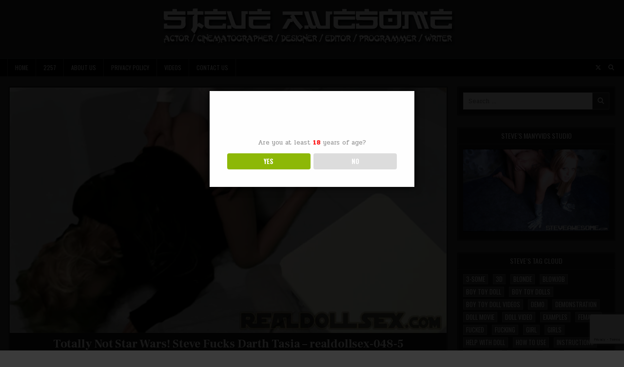

--- FILE ---
content_type: text/html; charset=UTF-8
request_url: https://steveawesome.com/2018/03/27/totally-not-star-wars-steve-fucks-darth-tasia-realdollsex-048-5/
body_size: 13311
content:
<!DOCTYPE html>
<html lang="en-US">
<head>
<meta charset="UTF-8">
<meta name="viewport" content="width=device-width, initial-scale=1.0">
<link rel="profile" href="http://gmpg.org/xfn/11">
<title>Totally Not Star Wars! Steve Fucks Darth Tasia &#8211;  realdollsex-048-5 &#8211; Steve Awesome</title>
<meta name='robots' content='max-image-preview:large' />
<link rel='dns-prefetch' href='//fonts.googleapis.com' />
<link rel="alternate" type="application/rss+xml" title="Steve Awesome &raquo; Feed" href="https://steveawesome.com/feed/" />
<link rel="alternate" title="oEmbed (JSON)" type="application/json+oembed" href="https://steveawesome.com/wp-json/oembed/1.0/embed?url=https%3A%2F%2Fsteveawesome.com%2F2018%2F03%2F27%2Ftotally-not-star-wars-steve-fucks-darth-tasia-realdollsex-048-5%2F" />
<link rel="alternate" title="oEmbed (XML)" type="text/xml+oembed" href="https://steveawesome.com/wp-json/oembed/1.0/embed?url=https%3A%2F%2Fsteveawesome.com%2F2018%2F03%2F27%2Ftotally-not-star-wars-steve-fucks-darth-tasia-realdollsex-048-5%2F&#038;format=xml" />
<style id='wp-img-auto-sizes-contain-inline-css' type='text/css'>
img:is([sizes=auto i],[sizes^="auto," i]){contain-intrinsic-size:3000px 1500px}
/*# sourceURL=wp-img-auto-sizes-contain-inline-css */
</style>

<style id='wp-emoji-styles-inline-css' type='text/css'>

	img.wp-smiley, img.emoji {
		display: inline !important;
		border: none !important;
		box-shadow: none !important;
		height: 1em !important;
		width: 1em !important;
		margin: 0 0.07em !important;
		vertical-align: -0.1em !important;
		background: none !important;
		padding: 0 !important;
	}
/*# sourceURL=wp-emoji-styles-inline-css */
</style>
<link rel='stylesheet' id='wp-block-library-css' href='https://steveawesome.com/wp-includes/css/dist/block-library/style.min.css?ver=6.9' type='text/css' media='all' />
<style id='global-styles-inline-css' type='text/css'>
:root{--wp--preset--aspect-ratio--square: 1;--wp--preset--aspect-ratio--4-3: 4/3;--wp--preset--aspect-ratio--3-4: 3/4;--wp--preset--aspect-ratio--3-2: 3/2;--wp--preset--aspect-ratio--2-3: 2/3;--wp--preset--aspect-ratio--16-9: 16/9;--wp--preset--aspect-ratio--9-16: 9/16;--wp--preset--color--black: #000000;--wp--preset--color--cyan-bluish-gray: #abb8c3;--wp--preset--color--white: #ffffff;--wp--preset--color--pale-pink: #f78da7;--wp--preset--color--vivid-red: #cf2e2e;--wp--preset--color--luminous-vivid-orange: #ff6900;--wp--preset--color--luminous-vivid-amber: #fcb900;--wp--preset--color--light-green-cyan: #7bdcb5;--wp--preset--color--vivid-green-cyan: #00d084;--wp--preset--color--pale-cyan-blue: #8ed1fc;--wp--preset--color--vivid-cyan-blue: #0693e3;--wp--preset--color--vivid-purple: #9b51e0;--wp--preset--gradient--vivid-cyan-blue-to-vivid-purple: linear-gradient(135deg,rgb(6,147,227) 0%,rgb(155,81,224) 100%);--wp--preset--gradient--light-green-cyan-to-vivid-green-cyan: linear-gradient(135deg,rgb(122,220,180) 0%,rgb(0,208,130) 100%);--wp--preset--gradient--luminous-vivid-amber-to-luminous-vivid-orange: linear-gradient(135deg,rgb(252,185,0) 0%,rgb(255,105,0) 100%);--wp--preset--gradient--luminous-vivid-orange-to-vivid-red: linear-gradient(135deg,rgb(255,105,0) 0%,rgb(207,46,46) 100%);--wp--preset--gradient--very-light-gray-to-cyan-bluish-gray: linear-gradient(135deg,rgb(238,238,238) 0%,rgb(169,184,195) 100%);--wp--preset--gradient--cool-to-warm-spectrum: linear-gradient(135deg,rgb(74,234,220) 0%,rgb(151,120,209) 20%,rgb(207,42,186) 40%,rgb(238,44,130) 60%,rgb(251,105,98) 80%,rgb(254,248,76) 100%);--wp--preset--gradient--blush-light-purple: linear-gradient(135deg,rgb(255,206,236) 0%,rgb(152,150,240) 100%);--wp--preset--gradient--blush-bordeaux: linear-gradient(135deg,rgb(254,205,165) 0%,rgb(254,45,45) 50%,rgb(107,0,62) 100%);--wp--preset--gradient--luminous-dusk: linear-gradient(135deg,rgb(255,203,112) 0%,rgb(199,81,192) 50%,rgb(65,88,208) 100%);--wp--preset--gradient--pale-ocean: linear-gradient(135deg,rgb(255,245,203) 0%,rgb(182,227,212) 50%,rgb(51,167,181) 100%);--wp--preset--gradient--electric-grass: linear-gradient(135deg,rgb(202,248,128) 0%,rgb(113,206,126) 100%);--wp--preset--gradient--midnight: linear-gradient(135deg,rgb(2,3,129) 0%,rgb(40,116,252) 100%);--wp--preset--font-size--small: 13px;--wp--preset--font-size--medium: 20px;--wp--preset--font-size--large: 36px;--wp--preset--font-size--x-large: 42px;--wp--preset--spacing--20: 0.44rem;--wp--preset--spacing--30: 0.67rem;--wp--preset--spacing--40: 1rem;--wp--preset--spacing--50: 1.5rem;--wp--preset--spacing--60: 2.25rem;--wp--preset--spacing--70: 3.38rem;--wp--preset--spacing--80: 5.06rem;--wp--preset--shadow--natural: 6px 6px 9px rgba(0, 0, 0, 0.2);--wp--preset--shadow--deep: 12px 12px 50px rgba(0, 0, 0, 0.4);--wp--preset--shadow--sharp: 6px 6px 0px rgba(0, 0, 0, 0.2);--wp--preset--shadow--outlined: 6px 6px 0px -3px rgb(255, 255, 255), 6px 6px rgb(0, 0, 0);--wp--preset--shadow--crisp: 6px 6px 0px rgb(0, 0, 0);}:where(.is-layout-flex){gap: 0.5em;}:where(.is-layout-grid){gap: 0.5em;}body .is-layout-flex{display: flex;}.is-layout-flex{flex-wrap: wrap;align-items: center;}.is-layout-flex > :is(*, div){margin: 0;}body .is-layout-grid{display: grid;}.is-layout-grid > :is(*, div){margin: 0;}:where(.wp-block-columns.is-layout-flex){gap: 2em;}:where(.wp-block-columns.is-layout-grid){gap: 2em;}:where(.wp-block-post-template.is-layout-flex){gap: 1.25em;}:where(.wp-block-post-template.is-layout-grid){gap: 1.25em;}.has-black-color{color: var(--wp--preset--color--black) !important;}.has-cyan-bluish-gray-color{color: var(--wp--preset--color--cyan-bluish-gray) !important;}.has-white-color{color: var(--wp--preset--color--white) !important;}.has-pale-pink-color{color: var(--wp--preset--color--pale-pink) !important;}.has-vivid-red-color{color: var(--wp--preset--color--vivid-red) !important;}.has-luminous-vivid-orange-color{color: var(--wp--preset--color--luminous-vivid-orange) !important;}.has-luminous-vivid-amber-color{color: var(--wp--preset--color--luminous-vivid-amber) !important;}.has-light-green-cyan-color{color: var(--wp--preset--color--light-green-cyan) !important;}.has-vivid-green-cyan-color{color: var(--wp--preset--color--vivid-green-cyan) !important;}.has-pale-cyan-blue-color{color: var(--wp--preset--color--pale-cyan-blue) !important;}.has-vivid-cyan-blue-color{color: var(--wp--preset--color--vivid-cyan-blue) !important;}.has-vivid-purple-color{color: var(--wp--preset--color--vivid-purple) !important;}.has-black-background-color{background-color: var(--wp--preset--color--black) !important;}.has-cyan-bluish-gray-background-color{background-color: var(--wp--preset--color--cyan-bluish-gray) !important;}.has-white-background-color{background-color: var(--wp--preset--color--white) !important;}.has-pale-pink-background-color{background-color: var(--wp--preset--color--pale-pink) !important;}.has-vivid-red-background-color{background-color: var(--wp--preset--color--vivid-red) !important;}.has-luminous-vivid-orange-background-color{background-color: var(--wp--preset--color--luminous-vivid-orange) !important;}.has-luminous-vivid-amber-background-color{background-color: var(--wp--preset--color--luminous-vivid-amber) !important;}.has-light-green-cyan-background-color{background-color: var(--wp--preset--color--light-green-cyan) !important;}.has-vivid-green-cyan-background-color{background-color: var(--wp--preset--color--vivid-green-cyan) !important;}.has-pale-cyan-blue-background-color{background-color: var(--wp--preset--color--pale-cyan-blue) !important;}.has-vivid-cyan-blue-background-color{background-color: var(--wp--preset--color--vivid-cyan-blue) !important;}.has-vivid-purple-background-color{background-color: var(--wp--preset--color--vivid-purple) !important;}.has-black-border-color{border-color: var(--wp--preset--color--black) !important;}.has-cyan-bluish-gray-border-color{border-color: var(--wp--preset--color--cyan-bluish-gray) !important;}.has-white-border-color{border-color: var(--wp--preset--color--white) !important;}.has-pale-pink-border-color{border-color: var(--wp--preset--color--pale-pink) !important;}.has-vivid-red-border-color{border-color: var(--wp--preset--color--vivid-red) !important;}.has-luminous-vivid-orange-border-color{border-color: var(--wp--preset--color--luminous-vivid-orange) !important;}.has-luminous-vivid-amber-border-color{border-color: var(--wp--preset--color--luminous-vivid-amber) !important;}.has-light-green-cyan-border-color{border-color: var(--wp--preset--color--light-green-cyan) !important;}.has-vivid-green-cyan-border-color{border-color: var(--wp--preset--color--vivid-green-cyan) !important;}.has-pale-cyan-blue-border-color{border-color: var(--wp--preset--color--pale-cyan-blue) !important;}.has-vivid-cyan-blue-border-color{border-color: var(--wp--preset--color--vivid-cyan-blue) !important;}.has-vivid-purple-border-color{border-color: var(--wp--preset--color--vivid-purple) !important;}.has-vivid-cyan-blue-to-vivid-purple-gradient-background{background: var(--wp--preset--gradient--vivid-cyan-blue-to-vivid-purple) !important;}.has-light-green-cyan-to-vivid-green-cyan-gradient-background{background: var(--wp--preset--gradient--light-green-cyan-to-vivid-green-cyan) !important;}.has-luminous-vivid-amber-to-luminous-vivid-orange-gradient-background{background: var(--wp--preset--gradient--luminous-vivid-amber-to-luminous-vivid-orange) !important;}.has-luminous-vivid-orange-to-vivid-red-gradient-background{background: var(--wp--preset--gradient--luminous-vivid-orange-to-vivid-red) !important;}.has-very-light-gray-to-cyan-bluish-gray-gradient-background{background: var(--wp--preset--gradient--very-light-gray-to-cyan-bluish-gray) !important;}.has-cool-to-warm-spectrum-gradient-background{background: var(--wp--preset--gradient--cool-to-warm-spectrum) !important;}.has-blush-light-purple-gradient-background{background: var(--wp--preset--gradient--blush-light-purple) !important;}.has-blush-bordeaux-gradient-background{background: var(--wp--preset--gradient--blush-bordeaux) !important;}.has-luminous-dusk-gradient-background{background: var(--wp--preset--gradient--luminous-dusk) !important;}.has-pale-ocean-gradient-background{background: var(--wp--preset--gradient--pale-ocean) !important;}.has-electric-grass-gradient-background{background: var(--wp--preset--gradient--electric-grass) !important;}.has-midnight-gradient-background{background: var(--wp--preset--gradient--midnight) !important;}.has-small-font-size{font-size: var(--wp--preset--font-size--small) !important;}.has-medium-font-size{font-size: var(--wp--preset--font-size--medium) !important;}.has-large-font-size{font-size: var(--wp--preset--font-size--large) !important;}.has-x-large-font-size{font-size: var(--wp--preset--font-size--x-large) !important;}
/*# sourceURL=global-styles-inline-css */
</style>

<style id='classic-theme-styles-inline-css' type='text/css'>
/*! This file is auto-generated */
.wp-block-button__link{color:#fff;background-color:#32373c;border-radius:9999px;box-shadow:none;text-decoration:none;padding:calc(.667em + 2px) calc(1.333em + 2px);font-size:1.125em}.wp-block-file__button{background:#32373c;color:#fff;text-decoration:none}
/*# sourceURL=/wp-includes/css/classic-themes.min.css */
</style>
<link rel='stylesheet' id='contact-form-7-css' href='https://steveawesome.com/wp-content/plugins/contact-form-7/includes/css/styles.css?ver=6.1.4' type='text/css' media='all' />
<link rel='stylesheet' id='dispensary-age-verification-css' href='https://steveawesome.com/wp-content/plugins/dispensary-age-verification/public/css/dispensary-age-verification-public.min.css?ver=3.0.1' type='text/css' media='all' />
<link rel='stylesheet' id='gridmini-maincss-css' href='https://steveawesome.com/wp-content/themes/gridmini/style.css' type='text/css' media='all' />
<link rel='stylesheet' id='fontawesome-css' href='https://steveawesome.com/wp-content/themes/gridmini/assets/css/all.min.css' type='text/css' media='all' />
<link rel='stylesheet' id='gridmini-webfont-css' href='//fonts.googleapis.com/css?family=Oswald:400,700|Frank+Ruhl+Libre:400,700|Pridi:400,700&#038;display=swap' type='text/css' media='all' />
<script type="text/javascript" src="https://steveawesome.com/wp-includes/js/jquery/jquery.min.js?ver=3.7.1" id="jquery-core-js"></script>
<script type="text/javascript" src="https://steveawesome.com/wp-includes/js/jquery/jquery-migrate.min.js?ver=3.4.1" id="jquery-migrate-js"></script>
<script type="text/javascript" src="https://steveawesome.com/wp-content/plugins/dispensary-age-verification/public/js/js.cookie.js?ver=3.0.1" id="age-verification-cookie-js"></script>
<script type="text/javascript" id="dispensary-age-verification-js-extra">
/* <![CDATA[ */
var object_name = {"bgImage":"","minAge":"18","imgLogo":"","logoWidth":"","logoHeight":"","title":"Age Verification","copy":"Are you at least [age] years of age?","btnYes":"YES","btnNo":"NO","successTitle":"Success!","successText":"You are now being redirected back to the site ...","successMessage":"","failTitle":"Sorry!","failText":"You are not old enough to view the site ...","messageTime":"","redirectOnFail":"","beforeContent":"","afterContent":""};
//# sourceURL=dispensary-age-verification-js-extra
/* ]]> */
</script>
<script type="text/javascript" src="https://steveawesome.com/wp-content/plugins/dispensary-age-verification/public/js/dispensary-age-verification-public.js?ver=3.0.1" id="dispensary-age-verification-js"></script>
<link rel="https://api.w.org/" href="https://steveawesome.com/wp-json/" /><link rel="alternate" title="JSON" type="application/json" href="https://steveawesome.com/wp-json/wp/v2/posts/2204" /><link rel="EditURI" type="application/rsd+xml" title="RSD" href="https://steveawesome.com/xmlrpc.php?rsd" />
<meta name="generator" content="WordPress 6.9" />
<link rel="canonical" href="https://steveawesome.com/2018/03/27/totally-not-star-wars-steve-fucks-darth-tasia-realdollsex-048-5/" />
<link rel='shortlink' href='https://steveawesome.com/?p=2204' />

		<!-- GA Google Analytics @ https://m0n.co/ga -->
		<script>
			(function(i,s,o,g,r,a,m){i['GoogleAnalyticsObject']=r;i[r]=i[r]||function(){
			(i[r].q=i[r].q||[]).push(arguments)},i[r].l=1*new Date();a=s.createElement(o),
			m=s.getElementsByTagName(o)[0];a.async=1;a.src=g;m.parentNode.insertBefore(a,m)
			})(window,document,'script','https://www.google-analytics.com/analytics.js','ga');
			ga('create', 'UA-138165-15', 'auto');
			ga('set', 'forceSSL', true);
			ga('send', 'pageview');
		</script>

	    <style type="text/css">
            .gridmini-site-title, .gridmini-site-description {position: absolute;clip: rect(1px, 1px, 1px, 1px);}
        </style>
    <link rel="icon" href="https://steveawesome.com/wp-content/uploads/2018/11/cropped-thumb_VgPBUfxkuDRepffXj1Kq_screenshot_002-32x32.jpg" sizes="32x32" />
<link rel="icon" href="https://steveawesome.com/wp-content/uploads/2018/11/cropped-thumb_VgPBUfxkuDRepffXj1Kq_screenshot_002-192x192.jpg" sizes="192x192" />
<link rel="apple-touch-icon" href="https://steveawesome.com/wp-content/uploads/2018/11/cropped-thumb_VgPBUfxkuDRepffXj1Kq_screenshot_002-180x180.jpg" />
<meta name="msapplication-TileImage" content="https://steveawesome.com/wp-content/uploads/2018/11/cropped-thumb_VgPBUfxkuDRepffXj1Kq_screenshot_002-270x270.jpg" />
		<style type="text/css" id="wp-custom-css">
			.page-item-1152 { display: none !important;}
.wpcf7-form-control {width:220px}		</style>
		</head>

<body class="wp-singular post-template-default single single-post postid-2204 single-format-standard wp-custom-logo wp-theme-gridmini gridmini-animated gridmini-fadein gridmini-theme-is-active gridmini-custom-logo-active gridmini-layout-type-full gridmini-masonry-inactive gridmini-flexbox-grid gridmini-layout-c-s1 gridmini-header-full-active gridmini-logo-beside-title gridmini-primary-menu-inactive gridmini-primary-mobile-menu-active gridmini-secondary-menu-active gridmini-secondary-mobile-menu-active gridmini-secondary-menu-after-header gridmini-social-buttons-active gridmini-table-css-active gridmini-responsive-grid-data gridmini-uc-links" id="gridmini-site-body" itemscope="itemscope" itemtype="http://schema.org/WebPage">
<a class="skip-link screen-reader-text" href="#gridmini-posts-wrapper">Skip to content</a>




<div class="gridmini-site-header gridmini-container" id="gridmini-header" itemscope="itemscope" itemtype="http://schema.org/WPHeader" role="banner">
<div class="gridmini-head-content gridmini-clearfix" id="gridmini-head-content">

<div class="gridmini-header-inside gridmini-clearfix">
<div class="gridmini-header-inside-content gridmini-clearfix">
<div class="gridmini-outer-wrapper">
<div class="gridmini-header-inside-container">

<div class="gridmini-logo">
    <div class="site-branding site-branding-full">
    <div class="gridmini-custom-logo-image">
    <a href="https://steveawesome.com/" rel="home" class="gridmini-logo-img-link">
        <img src="https://steveawesome.com/wp-content/uploads/2021/10/cropped-steveawesome-2012-logo-005.png" alt="" class="gridmini-logo-img"/>
    </a>
    </div>
    <div class="gridmini-custom-logo-info">            <p class="gridmini-site-title"><a href="https://steveawesome.com/" rel="home">Steve Awesome</a></p>
            <p class="gridmini-site-description">Hiring Houston area female talent for NSFW projects. $1000 Boy/Girl Rate. He/Him. Vaccinated. BLM</p>    </div>
    </div>
</div>


</div>
</div>
</div>
</div>

</div><!--/#gridmini-head-content -->
</div><!--/#gridmini-header -->

<div class="gridmini-container gridmini-secondary-menu-container gridmini-clearfix">
<div class="gridmini-secondary-menu-container-inside gridmini-clearfix">
<nav class="gridmini-nav-secondary" id="gridmini-secondary-navigation" itemscope="itemscope" itemtype="http://schema.org/SiteNavigationElement" role="navigation" aria-label="Secondary Menu">
<div class="gridmini-outer-wrapper">

<button class="gridmini-secondary-responsive-menu-icon" aria-controls="gridmini-menu-secondary-navigation" aria-expanded="false">Menu</button>
<ul id="gridmini-menu-secondary-navigation" class="gridmini-secondary-nav-menu gridmini-menu-secondary"><li ><a href="https://steveawesome.com/">Home</a></li><li class="page_item page-item-4866"><a href="https://steveawesome.com/2257-2/">2257</a></li><li class="page_item page-item-4862"><a href="https://steveawesome.com/about-us/">About Us</a></li><li class="page_item page-item-1152 page_item_has_children"><a href="https://steveawesome.com/galleries/">Galleries</a><ul class='children'><li class="page_item page-item-3014"><a href="https://steveawesome.com/galleries/erin-samuels-hardcore-lesbian-gym-fuck/">Erin Samuels Hardcore Lesbian Gym Fuck</a></li><li class="page_item page-item-1161"><a href="https://steveawesome.com/galleries/PrettyPunkGirl-trains-texsex-gym-presented-hun-huns-overflow/">PrettyPunkGirl Trains At The TexSex Gym Presented By The Hun &#038; The Hun&#8217;s Overflow</a></li></ul></li><li class="page_item page-item-5056"><a href="https://steveawesome.com/privacy-policy/">Privacy Policy</a></li><li class="page_item page-item-3043"><a href="https://steveawesome.com/videos/">VIDEOS</a></li><li class="page_item page-item-1124"><a href="https://steveawesome.com/contact-us/">Contact Us</a></li></ul>

<div class='gridmini-header-social-icons'>
                <a href="http://twitter.com/bionicsteve" target="_blank" rel="nofollow" class="gridmini-header-social-icon-twitter" aria-label="X Button"><i class="fab fa-x-twitter" aria-hidden="true" title="X"></i></a>                                                                                                                                                                                                                                                                                <a href="#" class="gridmini-header-social-icon-search" aria-label="Search Button"><i class="fas fa-search" aria-hidden="true" title="Search"></i></a></div>


<div id="gridmini-search-overlay-wrap" class="gridmini-search-overlay">
  <div class="gridmini-search-overlay-content">
    
<form role="search" method="get" class="gridmini-search-form" action="https://steveawesome.com/">
<label>
    <span class="gridmini-sr-only">Search for:</span>
    <input type="search" class="gridmini-search-field" placeholder="Search &hellip;" value="" name="s" />
</label>
<input type="submit" class="gridmini-search-submit" value="&#xf002;" />
</form>  </div>
  <button class="gridmini-search-closebtn" aria-label="Close Search" title="Close Search">&#xD7;</button>
</div>

</div>
</nav>
</div>
</div>


<div id="gridmini-header-end"></div>


<div class="gridmini-outer-wrapper">
<div class="gridmini-top-wrapper-outer gridmini-clearfix">
<div class="gridmini-featured-posts-area gridmini-top-wrapper gridmini-clearfix">

</div>
</div>
</div>


<div class="gridmini-outer-wrapper" id="gridmini-wrapper-outside">

<div class="gridmini-container gridmini-clearfix" id="gridmini-wrapper">
<div class="gridmini-content-wrapper gridmini-clearfix" id="gridmini-content-wrapper">
<div class="gridmini-main-wrapper gridmini-clearfix" id="gridmini-main-wrapper" itemscope="itemscope" itemtype="http://schema.org/Blog" role="main">
<div class="theiaStickySidebar">
<div class="gridmini-main-wrapper-inside gridmini-clearfix">




<div class="gridmini-left-right-wrapper gridmini-clearfix">



</div>


<div class="gridmini-posts-wrapper" id="gridmini-posts-wrapper">



<article id="post-2204" class="gridmini-post-singular gridmini-box post-2204 post type-post status-publish format-standard has-post-thumbnail hentry category-realdoll tag-3-some tag-boy-toy-doll tag-boy-toy-doll-videos tag-boy-toy-dolls tag-demo tag-demonstration tag-doll-movie tag-doll-video tag-examples tag-females tag-girls tag-help-with-doll tag-how-to-use tag-instructions tag-love-doll tag-mini tag-mini-love-doll tag-miniature tag-models tag-naked tag-nude tag-realdoll-movie tag-rubber-doll tag-samples tag-sex-doll tag-show-me-doll-sex tag-show-me-realdoll tag-similar-to tag-threesome wpcat-6-id">
<div class="gridmini-box-inside">

                    <div class="gridmini-post-thumbnail-single">
                                    <a href="https://steveawesome.com/2018/03/27/totally-not-star-wars-steve-fucks-darth-tasia-realdollsex-048-5/" title="Permanent Link to Totally Not Star Wars! Steve Fucks Darth Tasia &#8211;  realdollsex-048-5" class="gridmini-post-thumbnail-single-link"><img width="640" height="360" src="https://steveawesome.com/wp-content/uploads/2018/03/rds100118v5.jpg" class="gridmini-post-thumbnail-single-img wp-post-image" alt="" title="Totally Not Star Wars! Steve Fucks Darth Tasia &#8211;  realdollsex-048-5" decoding="async" fetchpriority="high" srcset="https://steveawesome.com/wp-content/uploads/2018/03/rds100118v5.jpg 640w, https://steveawesome.com/wp-content/uploads/2018/03/rds100118v5-300x169.jpg 300w" sizes="(max-width: 640px) 100vw, 640px" /></a>
                                </div>
    
        <header class="entry-header">
    <div class="entry-header-inside gridmini-clearfix">
                    <h1 class="post-title entry-title"><a href="https://steveawesome.com/2018/03/27/totally-not-star-wars-steve-fucks-darth-tasia-realdollsex-048-5/" rel="bookmark">Totally Not Star Wars! Steve Fucks Darth Tasia &#8211;  realdollsex-048-5</a></h1>        
                    <div class="gridmini-entry-meta-single">
    <span class="gridmini-entry-meta-single-author"><i class="far fa-user-circle" aria-hidden="true"></i>&nbsp;<span class="author vcard" itemscope="itemscope" itemtype="http://schema.org/Person" itemprop="author"><a class="url fn n" href="https://steveawesome.com/author/steveawesome/">steveawesome</a></span></span>    <span class="gridmini-entry-meta-single-date"><i class="far fa-clock" aria-hidden="true"></i>&nbsp;March 27, 2018</span>        <span class="gridmini-entry-meta-single-cats"><i class="far fa-folder-open" aria-hidden="true"></i>&nbsp;<span class="gridmini-sr-only">Posted in </span><a href="https://steveawesome.com/category/realdoll/" rel="category tag">Dolls</a></span>        </div>
        </div>
    </header><!-- .entry-header -->
    
    
    <div class="entry-content gridmini-clearfix">
            <style>
.btn { color: #fff !important; }
video {
  width: 100%    !important;
  height: auto   !important;
}
</style>
Sliding his cock in and out of Teya's hot love slit is one of the more fun things Steve gets to do as a member the RealDollSex.com clan!
<video id="ieVideoPlayer" src="/realdollsex/videos/./rds100118v5.mp4" poster="/realdollsex/videos/640/./rds100118v5.jpg" autoplay="" controls=""></video>
<div align="center">
<button id="manyvidsLink"><a href="https://www.manyvids.com/Video/334538" target="_blank" class="btn btn-mini btn-success"><i class="fas fa-play"></i> More @ManyVids</a></button>
<button id="clips4saleLink" style="display: none;"><a href="https://www.clips4sale.com/studio/33992/3090124/" target="_blank" class="btn btn-mini btn-default"><i class="fas fa-play"></i> More @Clips4Sale</a></button>
<button id="tourLink"><a href="https://steveawesome.manyvids.com/" target="_blank" class="btn btn-mini btn-info"><i class="fas fa-motorcycle"></i> Tour</a></button>
<button id="3ds" style="display: none;">&nbsp;&nbsp;&nbsp;<a href="" target="_blank" class="btn btn-mini btn-warning"><i class="fas fa-file-archive"></i> Nintendo 3DS Porn ZIP</a></button>
<br /><br /><br />
</div>
<script type="text/javaScript">
if (('').indexOf('.zip') > -1) {
	document.getElementById("3ds").style.display = 'inline';
}
if (('Totally Not Star Wars! Steve Fucks Darth Tasia').toLowerCase().indexOf('doll') == -1) {
	document.getElementById("clips4saleLink").style.display = 'inline';
}
</script>
    </div><!-- .entry-content -->

    
    
            <footer class="entry-footer gridmini-entry-footer">
    <div class="gridmini-entry-footer-inside">
        <span class="gridmini-tags-links"><i class="fas fa-tags" aria-hidden="true"></i> Tagged <a href="https://steveawesome.com/tag/3-some/" rel="tag">3-some</a>, <a href="https://steveawesome.com/tag/boy-toy-doll/" rel="tag">boy toy doll</a>, <a href="https://steveawesome.com/tag/boy-toy-doll-videos/" rel="tag">boy toy doll videos</a>, <a href="https://steveawesome.com/tag/boy-toy-dolls/" rel="tag">boy toy dolls</a>, <a href="https://steveawesome.com/tag/demo/" rel="tag">demo</a>, <a href="https://steveawesome.com/tag/demonstration/" rel="tag">demonstration</a>, <a href="https://steveawesome.com/tag/doll-movie/" rel="tag">doll movie</a>, <a href="https://steveawesome.com/tag/doll-video/" rel="tag">doll video</a>, <a href="https://steveawesome.com/tag/examples/" rel="tag">examples</a>, <a href="https://steveawesome.com/tag/females/" rel="tag">females</a>, <a href="https://steveawesome.com/tag/girls/" rel="tag">girls</a>, <a href="https://steveawesome.com/tag/help-with-doll/" rel="tag">help with doll</a>, <a href="https://steveawesome.com/tag/how-to-use/" rel="tag">how to use</a>, <a href="https://steveawesome.com/tag/instructions/" rel="tag">instructions</a>, <a href="https://steveawesome.com/tag/love-doll/" rel="tag">love doll</a>, <a href="https://steveawesome.com/tag/mini/" rel="tag">mini</a>, <a href="https://steveawesome.com/tag/mini-love-doll/" rel="tag">mini love doll</a>, <a href="https://steveawesome.com/tag/miniature/" rel="tag">miniature</a>, <a href="https://steveawesome.com/tag/models/" rel="tag">models</a>, <a href="https://steveawesome.com/tag/naked/" rel="tag">naked</a>, <a href="https://steveawesome.com/tag/nude/" rel="tag">nude</a>, <a href="https://steveawesome.com/tag/realdoll-movie/" rel="tag">realdoll movie</a>, <a href="https://steveawesome.com/tag/rubber-doll/" rel="tag">rubber doll</a>, <a href="https://steveawesome.com/tag/samples/" rel="tag">samples</a>, <a href="https://steveawesome.com/tag/sex-doll/" rel="tag">sex doll</a>, <a href="https://steveawesome.com/tag/show-me-doll-sex/" rel="tag">show me doll sex</a>, <a href="https://steveawesome.com/tag/show-me-realdoll/" rel="tag">show me realdoll</a>, <a href="https://steveawesome.com/tag/similar-to/" rel="tag">similar to</a>, <a href="https://steveawesome.com/tag/threesome/" rel="tag">threesome</a></span>    </div>
    </footer><!-- .entry-footer -->
        
</div>
</article>


	<nav class="navigation post-navigation" aria-label="Posts">
		<h2 class="screen-reader-text">Post navigation</h2>
		<div class="nav-links"><div class="nav-previous"><a href="https://steveawesome.com/2018/03/27/definitely-not-star-wars-featuring-darth-teya-realdollsex-047-4/" rel="prev">Definitely Not Star Wars! Featuring Darth Teya! &#8211;  realdollsex-047-4 &rarr;</a></div><div class="nav-next"><a href="https://steveawesome.com/2018/03/27/totally-not-star-wars-steve-fucks-darth-tasia-realdollsex-048-5-2/" rel="next">&larr; Totally Not Star Wars! Steve Fucks Darth Tasia &#8211;  realdollsex-048-5</a></div></div>
	</nav>
<div class="clear"></div>
</div><!--/#gridmini-posts-wrapper -->




</div>
</div>
</div><!-- /#gridmini-main-wrapper -->



<div class="gridmini-sidebar-one-wrapper gridmini-sidebar-widget-areas gridmini-clearfix" id="gridmini-sidebar-one-wrapper" itemscope="itemscope" itemtype="http://schema.org/WPSideBar" role="complementary">
<div class="theiaStickySidebar">
<div class="gridmini-sidebar-one-wrapper-inside gridmini-clearfix">

<div id="search-2" class="gridmini-side-widget widget gridmini-widget-box widget_search"><div class="gridmini-widget-box-inside">
<form role="search" method="get" class="gridmini-search-form" action="https://steveawesome.com/">
<label>
    <span class="gridmini-sr-only">Search for:</span>
    <input type="search" class="gridmini-search-field" placeholder="Search &hellip;" value="" name="s" />
</label>
<input type="submit" class="gridmini-search-submit" value="&#xf002;" />
</form></div></div><div id="text-6" class="gridmini-side-widget widget gridmini-widget-box widget_text"><div class="gridmini-widget-box-inside"><div class="gridmini-widget-header"><h2 class="gridmini-widget-title"><span class="gridmini-widget-title-inside">Steve&#8217;s ManyVids Studio</span></h2></div>			<div class="textwidget"><div align="center"><a href="http://steveawesome.manyvids.com/" target="_blank" rel="noopener"><img decoding="async" src="https://steveawesome.com/wp-content/uploads/2017/07/gamerchicks111013v-jenna-suvari-space-odyssey-DELETED-SCENES-GIF.gif" border="0" /></a></div>
</div>
		</div></div><div id="tag_cloud-3" class="gridmini-side-widget widget gridmini-widget-box widget_tag_cloud"><div class="gridmini-widget-box-inside"><div class="gridmini-widget-header"><h2 class="gridmini-widget-title"><span class="gridmini-widget-title-inside">Steve&#8217;s Tag Cloud</span></h2></div><nav aria-label="Steve&#8217;s Tag Cloud"><div class="tagcloud"><a href="https://steveawesome.com/tag/3-some/" class="tag-cloud-link tag-link-1096 tag-link-position-1" style="font-size: 17.75pt;" aria-label="3-some (230 items)">3-some</a>
<a href="https://steveawesome.com/tag/3d/" class="tag-cloud-link tag-link-62 tag-link-position-2" style="font-size: 10.75pt;" aria-label="3d (118 items)">3d</a>
<a href="https://steveawesome.com/tag/blonde/" class="tag-cloud-link tag-link-44 tag-link-position-3" style="font-size: 16.75pt;" aria-label="blonde (206 items)">blonde</a>
<a href="https://steveawesome.com/tag/blowjob/" class="tag-cloud-link tag-link-39 tag-link-position-4" style="font-size: 14.5pt;" aria-label="blowjob (168 items)">blowjob</a>
<a href="https://steveawesome.com/tag/boy-toy-doll/" class="tag-cloud-link tag-link-350 tag-link-position-5" style="font-size: 19.5pt;" aria-label="boy toy doll (269 items)">boy toy doll</a>
<a href="https://steveawesome.com/tag/boy-toy-dolls/" class="tag-cloud-link tag-link-1080 tag-link-position-6" style="font-size: 17.75pt;" aria-label="boy toy dolls (230 items)">boy toy dolls</a>
<a href="https://steveawesome.com/tag/boy-toy-doll-videos/" class="tag-cloud-link tag-link-1081 tag-link-position-7" style="font-size: 17.75pt;" aria-label="boy toy doll videos (230 items)">boy toy doll videos</a>
<a href="https://steveawesome.com/tag/demo/" class="tag-cloud-link tag-link-1083 tag-link-position-8" style="font-size: 18pt;" aria-label="demo (231 items)">demo</a>
<a href="https://steveawesome.com/tag/demonstration/" class="tag-cloud-link tag-link-1082 tag-link-position-9" style="font-size: 17.75pt;" aria-label="demonstration (230 items)">demonstration</a>
<a href="https://steveawesome.com/tag/doll-movie/" class="tag-cloud-link tag-link-1077 tag-link-position-10" style="font-size: 17.75pt;" aria-label="doll movie (230 items)">doll movie</a>
<a href="https://steveawesome.com/tag/doll-video/" class="tag-cloud-link tag-link-1078 tag-link-position-11" style="font-size: 17.75pt;" aria-label="doll video (230 items)">doll video</a>
<a href="https://steveawesome.com/tag/examples/" class="tag-cloud-link tag-link-1084 tag-link-position-12" style="font-size: 17.75pt;" aria-label="examples (230 items)">examples</a>
<a href="https://steveawesome.com/tag/females/" class="tag-cloud-link tag-link-1094 tag-link-position-13" style="font-size: 18.75pt;" aria-label="females (252 items)">females</a>
<a href="https://steveawesome.com/tag/fucked/" class="tag-cloud-link tag-link-296 tag-link-position-14" style="font-size: 10.25pt;" aria-label="fucked (114 items)">fucked</a>
<a href="https://steveawesome.com/tag/fucking/" class="tag-cloud-link tag-link-45 tag-link-position-15" style="font-size: 16.75pt;" aria-label="fucking (207 items)">fucking</a>
<a href="https://steveawesome.com/tag/girl/" class="tag-cloud-link tag-link-32 tag-link-position-16" style="font-size: 12.75pt;" aria-label="girl (144 items)">girl</a>
<a href="https://steveawesome.com/tag/girls/" class="tag-cloud-link tag-link-124 tag-link-position-17" style="font-size: 20pt;" aria-label="girls (284 items)">girls</a>
<a href="https://steveawesome.com/tag/help-with-doll/" class="tag-cloud-link tag-link-1088 tag-link-position-18" style="font-size: 17.75pt;" aria-label="help with doll (230 items)">help with doll</a>
<a href="https://steveawesome.com/tag/how-to-use/" class="tag-cloud-link tag-link-1086 tag-link-position-19" style="font-size: 17.75pt;" aria-label="how to use (230 items)">how to use</a>
<a href="https://steveawesome.com/tag/instructions/" class="tag-cloud-link tag-link-1087 tag-link-position-20" style="font-size: 17.75pt;" aria-label="instructions (230 items)">instructions</a>
<a href="https://steveawesome.com/tag/jenna-suvari/" class="tag-cloud-link tag-link-204 tag-link-position-21" style="font-size: 12.75pt;" aria-label="jenna suvari (144 items)">jenna suvari</a>
<a href="https://steveawesome.com/tag/love-doll/" class="tag-cloud-link tag-link-781 tag-link-position-22" style="font-size: 20.75pt;" aria-label="love doll (300 items)">love doll</a>
<a href="https://steveawesome.com/tag/mini/" class="tag-cloud-link tag-link-1092 tag-link-position-23" style="font-size: 17.75pt;" aria-label="mini (230 items)">mini</a>
<a href="https://steveawesome.com/tag/miniature/" class="tag-cloud-link tag-link-1093 tag-link-position-24" style="font-size: 18pt;" aria-label="miniature (231 items)">miniature</a>
<a href="https://steveawesome.com/tag/mini-love-doll/" class="tag-cloud-link tag-link-778 tag-link-position-25" style="font-size: 19.75pt;" aria-label="mini love doll (277 items)">mini love doll</a>
<a href="https://steveawesome.com/tag/models/" class="tag-cloud-link tag-link-451 tag-link-position-26" style="font-size: 19.25pt;" aria-label="models (260 items)">models</a>
<a href="https://steveawesome.com/tag/naked/" class="tag-cloud-link tag-link-495 tag-link-position-27" style="font-size: 19.25pt;" aria-label="naked (262 items)">naked</a>
<a href="https://steveawesome.com/tag/nude/" class="tag-cloud-link tag-link-328 tag-link-position-28" style="font-size: 19.25pt;" aria-label="nude (264 items)">nude</a>
<a href="https://steveawesome.com/tag/petite/" class="tag-cloud-link tag-link-134 tag-link-position-29" style="font-size: 13.25pt;" aria-label="petite (151 items)">petite</a>
<a href="https://steveawesome.com/tag/porn/" class="tag-cloud-link tag-link-18 tag-link-position-30" style="font-size: 20.25pt;" aria-label="Porn (285 items)">Porn</a>
<a href="https://steveawesome.com/tag/porno/" class="tag-cloud-link tag-link-119 tag-link-position-31" style="font-size: 16.75pt;" aria-label="porno (208 items)">porno</a>
<a href="https://steveawesome.com/tag/realdoll-movie/" class="tag-cloud-link tag-link-1079 tag-link-position-32" style="font-size: 17.75pt;" aria-label="realdoll movie (230 items)">realdoll movie</a>
<a href="https://steveawesome.com/tag/rubber-doll/" class="tag-cloud-link tag-link-1076 tag-link-position-33" style="font-size: 18.5pt;" aria-label="rubber doll (245 items)">rubber doll</a>
<a href="https://steveawesome.com/tag/samples/" class="tag-cloud-link tag-link-1085 tag-link-position-34" style="font-size: 17.75pt;" aria-label="samples (230 items)">samples</a>
<a href="https://steveawesome.com/tag/sex-doll/" class="tag-cloud-link tag-link-48 tag-link-position-35" style="font-size: 22pt;" aria-label="sex doll (334 items)">sex doll</a>
<a href="https://steveawesome.com/tag/show-me-doll-sex/" class="tag-cloud-link tag-link-1089 tag-link-position-36" style="font-size: 17.75pt;" aria-label="show me doll sex (230 items)">show me doll sex</a>
<a href="https://steveawesome.com/tag/show-me-realdoll/" class="tag-cloud-link tag-link-1090 tag-link-position-37" style="font-size: 17.75pt;" aria-label="show me realdoll (230 items)">show me realdoll</a>
<a href="https://steveawesome.com/tag/similar-to/" class="tag-cloud-link tag-link-1091 tag-link-position-38" style="font-size: 17.75pt;" aria-label="similar to (230 items)">similar to</a>
<a href="https://steveawesome.com/tag/spinner/" class="tag-cloud-link tag-link-133 tag-link-position-39" style="font-size: 8.5pt;" aria-label="spinner (96 items)">spinner</a>
<a href="https://steveawesome.com/tag/steve-awesome/" class="tag-cloud-link tag-link-11 tag-link-position-40" style="font-size: 18.5pt;" aria-label="Steve awesome (246 items)">Steve awesome</a>
<a href="https://steveawesome.com/tag/sucking/" class="tag-cloud-link tag-link-161 tag-link-position-41" style="font-size: 8pt;" aria-label="sucking (93 items)">sucking</a>
<a href="https://steveawesome.com/tag/teeny/" class="tag-cloud-link tag-link-690 tag-link-position-42" style="font-size: 8pt;" aria-label="teeny (93 items)">teeny</a>
<a href="https://steveawesome.com/tag/threesome/" class="tag-cloud-link tag-link-1095 tag-link-position-43" style="font-size: 18pt;" aria-label="threesome (231 items)">threesome</a>
<a href="https://steveawesome.com/tag/tiny/" class="tag-cloud-link tag-link-55 tag-link-position-44" style="font-size: 13.25pt;" aria-label="tiny (152 items)">tiny</a>
<a href="https://steveawesome.com/tag/young/" class="tag-cloud-link tag-link-224 tag-link-position-45" style="font-size: 9.25pt;" aria-label="young (103 items)">young</a></div>
</nav></div></div><div id="meta-2" class="gridmini-side-widget widget gridmini-widget-box widget_meta"><div class="gridmini-widget-box-inside"><div class="gridmini-widget-header"><h2 class="gridmini-widget-title"><span class="gridmini-widget-title-inside">Steve&#8217;s Meta Stuff</span></h2></div><nav aria-label="Steve&#8217;s Meta Stuff">
		<ul>
						<li><a href="https://steveawesome.com/wp-login.php">Log in</a></li>
			<li><a href="https://steveawesome.com/feed/">Entries feed</a></li>
			<li><a href="https://steveawesome.com/comments/feed/">Comments feed</a></li>

			<li><a href="https://wordpress.org/">WordPress.org</a></li>
		</ul>

		</nav></div></div>
</div>
</div>
</div><!-- /#gridmini-sidebar-one-wrapper-->



</div>

</div><!--/#gridmini-content-wrapper -->
</div><!--/#gridmini-wrapper -->


<div class="gridmini-outer-wrapper">
<div class="gridmini-bottom-wrapper-outer gridmini-clearfix">
<div class="gridmini-featured-posts-area gridmini-bottom-wrapper gridmini-clearfix">

</div>
</div>
</div>







<div class='gridmini-clearfix' id='gridmini-copyright-area'>
<div class='gridmini-copyright-area-inside gridmini-container'>
<div class="gridmini-outer-wrapper">

<div class='gridmini-copyright-area-inside-content gridmini-clearfix'>

  <p class='gridmini-copyright'>Copyright &copy; 2025 Steve Awesome</p>
<p class='gridmini-credit'><a href="https://themesdna.com/">Design by ThemesDNA.com</a></p>

</div>

</div>
</div>
</div><!--/#gridmini-copyright-area -->

<button class="gridmini-scroll-top" title="Scroll to Top"><i class="fas fa-arrow-up" aria-hidden="true"></i><span class="gridmini-sr-only">Scroll to Top</span></button>
<script type="speculationrules">
{"prefetch":[{"source":"document","where":{"and":[{"href_matches":"/*"},{"not":{"href_matches":["/wp-*.php","/wp-admin/*","/wp-content/uploads/*","/wp-content/*","/wp-content/plugins/*","/wp-content/themes/gridmini/*","/*\\?(.+)"]}},{"not":{"selector_matches":"a[rel~=\"nofollow\"]"}},{"not":{"selector_matches":".no-prefetch, .no-prefetch a"}}]},"eagerness":"conservative"}]}
</script>
<script type="text/javascript" src="https://steveawesome.com/wp-includes/js/dist/hooks.min.js?ver=dd5603f07f9220ed27f1" id="wp-hooks-js"></script>
<script type="text/javascript" src="https://steveawesome.com/wp-includes/js/dist/i18n.min.js?ver=c26c3dc7bed366793375" id="wp-i18n-js"></script>
<script type="text/javascript" id="wp-i18n-js-after">
/* <![CDATA[ */
wp.i18n.setLocaleData( { 'text direction\u0004ltr': [ 'ltr' ] } );
//# sourceURL=wp-i18n-js-after
/* ]]> */
</script>
<script type="text/javascript" src="https://steveawesome.com/wp-content/plugins/contact-form-7/includes/swv/js/index.js?ver=6.1.4" id="swv-js"></script>
<script type="text/javascript" id="contact-form-7-js-before">
/* <![CDATA[ */
var wpcf7 = {
    "api": {
        "root": "https:\/\/steveawesome.com\/wp-json\/",
        "namespace": "contact-form-7\/v1"
    },
    "cached": 1
};
//# sourceURL=contact-form-7-js-before
/* ]]> */
</script>
<script type="text/javascript" src="https://steveawesome.com/wp-content/plugins/contact-form-7/includes/js/index.js?ver=6.1.4" id="contact-form-7-js"></script>
<script type="text/javascript" src="https://steveawesome.com/wp-content/themes/gridmini/assets/js/jquery.fitvids.min.js" id="fitvids-js"></script>
<script type="text/javascript" src="https://steveawesome.com/wp-content/themes/gridmini/assets/js/ResizeSensor.min.js" id="ResizeSensor-js"></script>
<script type="text/javascript" src="https://steveawesome.com/wp-content/themes/gridmini/assets/js/theia-sticky-sidebar.min.js" id="theia-sticky-sidebar-js"></script>
<script type="text/javascript" src="https://steveawesome.com/wp-content/themes/gridmini/assets/js/navigation.js" id="gridmini-navigation-js"></script>
<script type="text/javascript" src="https://steveawesome.com/wp-content/themes/gridmini/assets/js/skip-link-focus-fix.js" id="gridmini-skip-link-focus-fix-js"></script>
<script type="text/javascript" src="https://steveawesome.com/wp-includes/js/imagesloaded.min.js?ver=5.0.0" id="imagesloaded-js"></script>
<script type="text/javascript" id="gridmini-customjs-js-extra">
/* <![CDATA[ */
var gridmini_ajax_object = {"ajaxurl":"https://steveawesome.com/wp-admin/admin-ajax.php","primary_menu_active":"","secondary_menu_active":"1","sticky_sidebar_active":"1","fitvids_active":"1","backtotop_active":"1"};
//# sourceURL=gridmini-customjs-js-extra
/* ]]> */
</script>
<script type="text/javascript" src="https://steveawesome.com/wp-content/themes/gridmini/assets/js/custom.js" id="gridmini-customjs-js"></script>
<script type="text/javascript" id="gridmini-html5shiv-js-js-extra">
/* <![CDATA[ */
var gridmini_custom_script_vars = {"elements_name":"abbr article aside audio bdi canvas data datalist details dialog figcaption figure footer header hgroup main mark meter nav output picture progress section summary template time video"};
//# sourceURL=gridmini-html5shiv-js-js-extra
/* ]]> */
</script>
<script type="text/javascript" src="https://steveawesome.com/wp-content/themes/gridmini/assets/js/html5shiv.js" id="gridmini-html5shiv-js-js"></script>
<script type="text/javascript" src="https://www.google.com/recaptcha/api.js?render=6LcplZIUAAAAAHbPBA9Fn324ZQLwqKsvZ5ggHXft&amp;ver=3.0" id="google-recaptcha-js"></script>
<script type="text/javascript" src="https://steveawesome.com/wp-includes/js/dist/vendor/wp-polyfill.min.js?ver=3.15.0" id="wp-polyfill-js"></script>
<script type="text/javascript" id="wpcf7-recaptcha-js-before">
/* <![CDATA[ */
var wpcf7_recaptcha = {
    "sitekey": "6LcplZIUAAAAAHbPBA9Fn324ZQLwqKsvZ5ggHXft",
    "actions": {
        "homepage": "homepage",
        "contactform": "contactform"
    }
};
//# sourceURL=wpcf7-recaptcha-js-before
/* ]]> */
</script>
<script type="text/javascript" src="https://steveawesome.com/wp-content/plugins/contact-form-7/modules/recaptcha/index.js?ver=6.1.4" id="wpcf7-recaptcha-js"></script>
<script id="wp-emoji-settings" type="application/json">
{"baseUrl":"https://s.w.org/images/core/emoji/17.0.2/72x72/","ext":".png","svgUrl":"https://s.w.org/images/core/emoji/17.0.2/svg/","svgExt":".svg","source":{"concatemoji":"https://steveawesome.com/wp-includes/js/wp-emoji-release.min.js?ver=6.9"}}
</script>
<script type="module">
/* <![CDATA[ */
/*! This file is auto-generated */
const a=JSON.parse(document.getElementById("wp-emoji-settings").textContent),o=(window._wpemojiSettings=a,"wpEmojiSettingsSupports"),s=["flag","emoji"];function i(e){try{var t={supportTests:e,timestamp:(new Date).valueOf()};sessionStorage.setItem(o,JSON.stringify(t))}catch(e){}}function c(e,t,n){e.clearRect(0,0,e.canvas.width,e.canvas.height),e.fillText(t,0,0);t=new Uint32Array(e.getImageData(0,0,e.canvas.width,e.canvas.height).data);e.clearRect(0,0,e.canvas.width,e.canvas.height),e.fillText(n,0,0);const a=new Uint32Array(e.getImageData(0,0,e.canvas.width,e.canvas.height).data);return t.every((e,t)=>e===a[t])}function p(e,t){e.clearRect(0,0,e.canvas.width,e.canvas.height),e.fillText(t,0,0);var n=e.getImageData(16,16,1,1);for(let e=0;e<n.data.length;e++)if(0!==n.data[e])return!1;return!0}function u(e,t,n,a){switch(t){case"flag":return n(e,"\ud83c\udff3\ufe0f\u200d\u26a7\ufe0f","\ud83c\udff3\ufe0f\u200b\u26a7\ufe0f")?!1:!n(e,"\ud83c\udde8\ud83c\uddf6","\ud83c\udde8\u200b\ud83c\uddf6")&&!n(e,"\ud83c\udff4\udb40\udc67\udb40\udc62\udb40\udc65\udb40\udc6e\udb40\udc67\udb40\udc7f","\ud83c\udff4\u200b\udb40\udc67\u200b\udb40\udc62\u200b\udb40\udc65\u200b\udb40\udc6e\u200b\udb40\udc67\u200b\udb40\udc7f");case"emoji":return!a(e,"\ud83e\u1fac8")}return!1}function f(e,t,n,a){let r;const o=(r="undefined"!=typeof WorkerGlobalScope&&self instanceof WorkerGlobalScope?new OffscreenCanvas(300,150):document.createElement("canvas")).getContext("2d",{willReadFrequently:!0}),s=(o.textBaseline="top",o.font="600 32px Arial",{});return e.forEach(e=>{s[e]=t(o,e,n,a)}),s}function r(e){var t=document.createElement("script");t.src=e,t.defer=!0,document.head.appendChild(t)}a.supports={everything:!0,everythingExceptFlag:!0},new Promise(t=>{let n=function(){try{var e=JSON.parse(sessionStorage.getItem(o));if("object"==typeof e&&"number"==typeof e.timestamp&&(new Date).valueOf()<e.timestamp+604800&&"object"==typeof e.supportTests)return e.supportTests}catch(e){}return null}();if(!n){if("undefined"!=typeof Worker&&"undefined"!=typeof OffscreenCanvas&&"undefined"!=typeof URL&&URL.createObjectURL&&"undefined"!=typeof Blob)try{var e="postMessage("+f.toString()+"("+[JSON.stringify(s),u.toString(),c.toString(),p.toString()].join(",")+"));",a=new Blob([e],{type:"text/javascript"});const r=new Worker(URL.createObjectURL(a),{name:"wpTestEmojiSupports"});return void(r.onmessage=e=>{i(n=e.data),r.terminate(),t(n)})}catch(e){}i(n=f(s,u,c,p))}t(n)}).then(e=>{for(const n in e)a.supports[n]=e[n],a.supports.everything=a.supports.everything&&a.supports[n],"flag"!==n&&(a.supports.everythingExceptFlag=a.supports.everythingExceptFlag&&a.supports[n]);var t;a.supports.everythingExceptFlag=a.supports.everythingExceptFlag&&!a.supports.flag,a.supports.everything||((t=a.source||{}).concatemoji?r(t.concatemoji):t.wpemoji&&t.twemoji&&(r(t.twemoji),r(t.wpemoji)))});
//# sourceURL=https://steveawesome.com/wp-includes/js/wp-emoji-loader.min.js
/* ]]> */
</script>
</body>
</html>

<!-- Page cached by LiteSpeed Cache 7.6.2 on 2025-12-12 04:05:46 -->

--- FILE ---
content_type: text/html; charset=utf-8
request_url: https://www.google.com/recaptcha/api2/anchor?ar=1&k=6LcplZIUAAAAAHbPBA9Fn324ZQLwqKsvZ5ggHXft&co=aHR0cHM6Ly9zdGV2ZWF3ZXNvbWUuY29tOjQ0Mw..&hl=en&v=7gg7H51Q-naNfhmCP3_R47ho&size=invisible&anchor-ms=20000&execute-ms=15000&cb=zi4zdyamzw5r
body_size: 48281
content:
<!DOCTYPE HTML><html dir="ltr" lang="en"><head><meta http-equiv="Content-Type" content="text/html; charset=UTF-8">
<meta http-equiv="X-UA-Compatible" content="IE=edge">
<title>reCAPTCHA</title>
<style type="text/css">
/* cyrillic-ext */
@font-face {
  font-family: 'Roboto';
  font-style: normal;
  font-weight: 400;
  font-stretch: 100%;
  src: url(//fonts.gstatic.com/s/roboto/v48/KFO7CnqEu92Fr1ME7kSn66aGLdTylUAMa3GUBHMdazTgWw.woff2) format('woff2');
  unicode-range: U+0460-052F, U+1C80-1C8A, U+20B4, U+2DE0-2DFF, U+A640-A69F, U+FE2E-FE2F;
}
/* cyrillic */
@font-face {
  font-family: 'Roboto';
  font-style: normal;
  font-weight: 400;
  font-stretch: 100%;
  src: url(//fonts.gstatic.com/s/roboto/v48/KFO7CnqEu92Fr1ME7kSn66aGLdTylUAMa3iUBHMdazTgWw.woff2) format('woff2');
  unicode-range: U+0301, U+0400-045F, U+0490-0491, U+04B0-04B1, U+2116;
}
/* greek-ext */
@font-face {
  font-family: 'Roboto';
  font-style: normal;
  font-weight: 400;
  font-stretch: 100%;
  src: url(//fonts.gstatic.com/s/roboto/v48/KFO7CnqEu92Fr1ME7kSn66aGLdTylUAMa3CUBHMdazTgWw.woff2) format('woff2');
  unicode-range: U+1F00-1FFF;
}
/* greek */
@font-face {
  font-family: 'Roboto';
  font-style: normal;
  font-weight: 400;
  font-stretch: 100%;
  src: url(//fonts.gstatic.com/s/roboto/v48/KFO7CnqEu92Fr1ME7kSn66aGLdTylUAMa3-UBHMdazTgWw.woff2) format('woff2');
  unicode-range: U+0370-0377, U+037A-037F, U+0384-038A, U+038C, U+038E-03A1, U+03A3-03FF;
}
/* math */
@font-face {
  font-family: 'Roboto';
  font-style: normal;
  font-weight: 400;
  font-stretch: 100%;
  src: url(//fonts.gstatic.com/s/roboto/v48/KFO7CnqEu92Fr1ME7kSn66aGLdTylUAMawCUBHMdazTgWw.woff2) format('woff2');
  unicode-range: U+0302-0303, U+0305, U+0307-0308, U+0310, U+0312, U+0315, U+031A, U+0326-0327, U+032C, U+032F-0330, U+0332-0333, U+0338, U+033A, U+0346, U+034D, U+0391-03A1, U+03A3-03A9, U+03B1-03C9, U+03D1, U+03D5-03D6, U+03F0-03F1, U+03F4-03F5, U+2016-2017, U+2034-2038, U+203C, U+2040, U+2043, U+2047, U+2050, U+2057, U+205F, U+2070-2071, U+2074-208E, U+2090-209C, U+20D0-20DC, U+20E1, U+20E5-20EF, U+2100-2112, U+2114-2115, U+2117-2121, U+2123-214F, U+2190, U+2192, U+2194-21AE, U+21B0-21E5, U+21F1-21F2, U+21F4-2211, U+2213-2214, U+2216-22FF, U+2308-230B, U+2310, U+2319, U+231C-2321, U+2336-237A, U+237C, U+2395, U+239B-23B7, U+23D0, U+23DC-23E1, U+2474-2475, U+25AF, U+25B3, U+25B7, U+25BD, U+25C1, U+25CA, U+25CC, U+25FB, U+266D-266F, U+27C0-27FF, U+2900-2AFF, U+2B0E-2B11, U+2B30-2B4C, U+2BFE, U+3030, U+FF5B, U+FF5D, U+1D400-1D7FF, U+1EE00-1EEFF;
}
/* symbols */
@font-face {
  font-family: 'Roboto';
  font-style: normal;
  font-weight: 400;
  font-stretch: 100%;
  src: url(//fonts.gstatic.com/s/roboto/v48/KFO7CnqEu92Fr1ME7kSn66aGLdTylUAMaxKUBHMdazTgWw.woff2) format('woff2');
  unicode-range: U+0001-000C, U+000E-001F, U+007F-009F, U+20DD-20E0, U+20E2-20E4, U+2150-218F, U+2190, U+2192, U+2194-2199, U+21AF, U+21E6-21F0, U+21F3, U+2218-2219, U+2299, U+22C4-22C6, U+2300-243F, U+2440-244A, U+2460-24FF, U+25A0-27BF, U+2800-28FF, U+2921-2922, U+2981, U+29BF, U+29EB, U+2B00-2BFF, U+4DC0-4DFF, U+FFF9-FFFB, U+10140-1018E, U+10190-1019C, U+101A0, U+101D0-101FD, U+102E0-102FB, U+10E60-10E7E, U+1D2C0-1D2D3, U+1D2E0-1D37F, U+1F000-1F0FF, U+1F100-1F1AD, U+1F1E6-1F1FF, U+1F30D-1F30F, U+1F315, U+1F31C, U+1F31E, U+1F320-1F32C, U+1F336, U+1F378, U+1F37D, U+1F382, U+1F393-1F39F, U+1F3A7-1F3A8, U+1F3AC-1F3AF, U+1F3C2, U+1F3C4-1F3C6, U+1F3CA-1F3CE, U+1F3D4-1F3E0, U+1F3ED, U+1F3F1-1F3F3, U+1F3F5-1F3F7, U+1F408, U+1F415, U+1F41F, U+1F426, U+1F43F, U+1F441-1F442, U+1F444, U+1F446-1F449, U+1F44C-1F44E, U+1F453, U+1F46A, U+1F47D, U+1F4A3, U+1F4B0, U+1F4B3, U+1F4B9, U+1F4BB, U+1F4BF, U+1F4C8-1F4CB, U+1F4D6, U+1F4DA, U+1F4DF, U+1F4E3-1F4E6, U+1F4EA-1F4ED, U+1F4F7, U+1F4F9-1F4FB, U+1F4FD-1F4FE, U+1F503, U+1F507-1F50B, U+1F50D, U+1F512-1F513, U+1F53E-1F54A, U+1F54F-1F5FA, U+1F610, U+1F650-1F67F, U+1F687, U+1F68D, U+1F691, U+1F694, U+1F698, U+1F6AD, U+1F6B2, U+1F6B9-1F6BA, U+1F6BC, U+1F6C6-1F6CF, U+1F6D3-1F6D7, U+1F6E0-1F6EA, U+1F6F0-1F6F3, U+1F6F7-1F6FC, U+1F700-1F7FF, U+1F800-1F80B, U+1F810-1F847, U+1F850-1F859, U+1F860-1F887, U+1F890-1F8AD, U+1F8B0-1F8BB, U+1F8C0-1F8C1, U+1F900-1F90B, U+1F93B, U+1F946, U+1F984, U+1F996, U+1F9E9, U+1FA00-1FA6F, U+1FA70-1FA7C, U+1FA80-1FA89, U+1FA8F-1FAC6, U+1FACE-1FADC, U+1FADF-1FAE9, U+1FAF0-1FAF8, U+1FB00-1FBFF;
}
/* vietnamese */
@font-face {
  font-family: 'Roboto';
  font-style: normal;
  font-weight: 400;
  font-stretch: 100%;
  src: url(//fonts.gstatic.com/s/roboto/v48/KFO7CnqEu92Fr1ME7kSn66aGLdTylUAMa3OUBHMdazTgWw.woff2) format('woff2');
  unicode-range: U+0102-0103, U+0110-0111, U+0128-0129, U+0168-0169, U+01A0-01A1, U+01AF-01B0, U+0300-0301, U+0303-0304, U+0308-0309, U+0323, U+0329, U+1EA0-1EF9, U+20AB;
}
/* latin-ext */
@font-face {
  font-family: 'Roboto';
  font-style: normal;
  font-weight: 400;
  font-stretch: 100%;
  src: url(//fonts.gstatic.com/s/roboto/v48/KFO7CnqEu92Fr1ME7kSn66aGLdTylUAMa3KUBHMdazTgWw.woff2) format('woff2');
  unicode-range: U+0100-02BA, U+02BD-02C5, U+02C7-02CC, U+02CE-02D7, U+02DD-02FF, U+0304, U+0308, U+0329, U+1D00-1DBF, U+1E00-1E9F, U+1EF2-1EFF, U+2020, U+20A0-20AB, U+20AD-20C0, U+2113, U+2C60-2C7F, U+A720-A7FF;
}
/* latin */
@font-face {
  font-family: 'Roboto';
  font-style: normal;
  font-weight: 400;
  font-stretch: 100%;
  src: url(//fonts.gstatic.com/s/roboto/v48/KFO7CnqEu92Fr1ME7kSn66aGLdTylUAMa3yUBHMdazQ.woff2) format('woff2');
  unicode-range: U+0000-00FF, U+0131, U+0152-0153, U+02BB-02BC, U+02C6, U+02DA, U+02DC, U+0304, U+0308, U+0329, U+2000-206F, U+20AC, U+2122, U+2191, U+2193, U+2212, U+2215, U+FEFF, U+FFFD;
}
/* cyrillic-ext */
@font-face {
  font-family: 'Roboto';
  font-style: normal;
  font-weight: 500;
  font-stretch: 100%;
  src: url(//fonts.gstatic.com/s/roboto/v48/KFO7CnqEu92Fr1ME7kSn66aGLdTylUAMa3GUBHMdazTgWw.woff2) format('woff2');
  unicode-range: U+0460-052F, U+1C80-1C8A, U+20B4, U+2DE0-2DFF, U+A640-A69F, U+FE2E-FE2F;
}
/* cyrillic */
@font-face {
  font-family: 'Roboto';
  font-style: normal;
  font-weight: 500;
  font-stretch: 100%;
  src: url(//fonts.gstatic.com/s/roboto/v48/KFO7CnqEu92Fr1ME7kSn66aGLdTylUAMa3iUBHMdazTgWw.woff2) format('woff2');
  unicode-range: U+0301, U+0400-045F, U+0490-0491, U+04B0-04B1, U+2116;
}
/* greek-ext */
@font-face {
  font-family: 'Roboto';
  font-style: normal;
  font-weight: 500;
  font-stretch: 100%;
  src: url(//fonts.gstatic.com/s/roboto/v48/KFO7CnqEu92Fr1ME7kSn66aGLdTylUAMa3CUBHMdazTgWw.woff2) format('woff2');
  unicode-range: U+1F00-1FFF;
}
/* greek */
@font-face {
  font-family: 'Roboto';
  font-style: normal;
  font-weight: 500;
  font-stretch: 100%;
  src: url(//fonts.gstatic.com/s/roboto/v48/KFO7CnqEu92Fr1ME7kSn66aGLdTylUAMa3-UBHMdazTgWw.woff2) format('woff2');
  unicode-range: U+0370-0377, U+037A-037F, U+0384-038A, U+038C, U+038E-03A1, U+03A3-03FF;
}
/* math */
@font-face {
  font-family: 'Roboto';
  font-style: normal;
  font-weight: 500;
  font-stretch: 100%;
  src: url(//fonts.gstatic.com/s/roboto/v48/KFO7CnqEu92Fr1ME7kSn66aGLdTylUAMawCUBHMdazTgWw.woff2) format('woff2');
  unicode-range: U+0302-0303, U+0305, U+0307-0308, U+0310, U+0312, U+0315, U+031A, U+0326-0327, U+032C, U+032F-0330, U+0332-0333, U+0338, U+033A, U+0346, U+034D, U+0391-03A1, U+03A3-03A9, U+03B1-03C9, U+03D1, U+03D5-03D6, U+03F0-03F1, U+03F4-03F5, U+2016-2017, U+2034-2038, U+203C, U+2040, U+2043, U+2047, U+2050, U+2057, U+205F, U+2070-2071, U+2074-208E, U+2090-209C, U+20D0-20DC, U+20E1, U+20E5-20EF, U+2100-2112, U+2114-2115, U+2117-2121, U+2123-214F, U+2190, U+2192, U+2194-21AE, U+21B0-21E5, U+21F1-21F2, U+21F4-2211, U+2213-2214, U+2216-22FF, U+2308-230B, U+2310, U+2319, U+231C-2321, U+2336-237A, U+237C, U+2395, U+239B-23B7, U+23D0, U+23DC-23E1, U+2474-2475, U+25AF, U+25B3, U+25B7, U+25BD, U+25C1, U+25CA, U+25CC, U+25FB, U+266D-266F, U+27C0-27FF, U+2900-2AFF, U+2B0E-2B11, U+2B30-2B4C, U+2BFE, U+3030, U+FF5B, U+FF5D, U+1D400-1D7FF, U+1EE00-1EEFF;
}
/* symbols */
@font-face {
  font-family: 'Roboto';
  font-style: normal;
  font-weight: 500;
  font-stretch: 100%;
  src: url(//fonts.gstatic.com/s/roboto/v48/KFO7CnqEu92Fr1ME7kSn66aGLdTylUAMaxKUBHMdazTgWw.woff2) format('woff2');
  unicode-range: U+0001-000C, U+000E-001F, U+007F-009F, U+20DD-20E0, U+20E2-20E4, U+2150-218F, U+2190, U+2192, U+2194-2199, U+21AF, U+21E6-21F0, U+21F3, U+2218-2219, U+2299, U+22C4-22C6, U+2300-243F, U+2440-244A, U+2460-24FF, U+25A0-27BF, U+2800-28FF, U+2921-2922, U+2981, U+29BF, U+29EB, U+2B00-2BFF, U+4DC0-4DFF, U+FFF9-FFFB, U+10140-1018E, U+10190-1019C, U+101A0, U+101D0-101FD, U+102E0-102FB, U+10E60-10E7E, U+1D2C0-1D2D3, U+1D2E0-1D37F, U+1F000-1F0FF, U+1F100-1F1AD, U+1F1E6-1F1FF, U+1F30D-1F30F, U+1F315, U+1F31C, U+1F31E, U+1F320-1F32C, U+1F336, U+1F378, U+1F37D, U+1F382, U+1F393-1F39F, U+1F3A7-1F3A8, U+1F3AC-1F3AF, U+1F3C2, U+1F3C4-1F3C6, U+1F3CA-1F3CE, U+1F3D4-1F3E0, U+1F3ED, U+1F3F1-1F3F3, U+1F3F5-1F3F7, U+1F408, U+1F415, U+1F41F, U+1F426, U+1F43F, U+1F441-1F442, U+1F444, U+1F446-1F449, U+1F44C-1F44E, U+1F453, U+1F46A, U+1F47D, U+1F4A3, U+1F4B0, U+1F4B3, U+1F4B9, U+1F4BB, U+1F4BF, U+1F4C8-1F4CB, U+1F4D6, U+1F4DA, U+1F4DF, U+1F4E3-1F4E6, U+1F4EA-1F4ED, U+1F4F7, U+1F4F9-1F4FB, U+1F4FD-1F4FE, U+1F503, U+1F507-1F50B, U+1F50D, U+1F512-1F513, U+1F53E-1F54A, U+1F54F-1F5FA, U+1F610, U+1F650-1F67F, U+1F687, U+1F68D, U+1F691, U+1F694, U+1F698, U+1F6AD, U+1F6B2, U+1F6B9-1F6BA, U+1F6BC, U+1F6C6-1F6CF, U+1F6D3-1F6D7, U+1F6E0-1F6EA, U+1F6F0-1F6F3, U+1F6F7-1F6FC, U+1F700-1F7FF, U+1F800-1F80B, U+1F810-1F847, U+1F850-1F859, U+1F860-1F887, U+1F890-1F8AD, U+1F8B0-1F8BB, U+1F8C0-1F8C1, U+1F900-1F90B, U+1F93B, U+1F946, U+1F984, U+1F996, U+1F9E9, U+1FA00-1FA6F, U+1FA70-1FA7C, U+1FA80-1FA89, U+1FA8F-1FAC6, U+1FACE-1FADC, U+1FADF-1FAE9, U+1FAF0-1FAF8, U+1FB00-1FBFF;
}
/* vietnamese */
@font-face {
  font-family: 'Roboto';
  font-style: normal;
  font-weight: 500;
  font-stretch: 100%;
  src: url(//fonts.gstatic.com/s/roboto/v48/KFO7CnqEu92Fr1ME7kSn66aGLdTylUAMa3OUBHMdazTgWw.woff2) format('woff2');
  unicode-range: U+0102-0103, U+0110-0111, U+0128-0129, U+0168-0169, U+01A0-01A1, U+01AF-01B0, U+0300-0301, U+0303-0304, U+0308-0309, U+0323, U+0329, U+1EA0-1EF9, U+20AB;
}
/* latin-ext */
@font-face {
  font-family: 'Roboto';
  font-style: normal;
  font-weight: 500;
  font-stretch: 100%;
  src: url(//fonts.gstatic.com/s/roboto/v48/KFO7CnqEu92Fr1ME7kSn66aGLdTylUAMa3KUBHMdazTgWw.woff2) format('woff2');
  unicode-range: U+0100-02BA, U+02BD-02C5, U+02C7-02CC, U+02CE-02D7, U+02DD-02FF, U+0304, U+0308, U+0329, U+1D00-1DBF, U+1E00-1E9F, U+1EF2-1EFF, U+2020, U+20A0-20AB, U+20AD-20C0, U+2113, U+2C60-2C7F, U+A720-A7FF;
}
/* latin */
@font-face {
  font-family: 'Roboto';
  font-style: normal;
  font-weight: 500;
  font-stretch: 100%;
  src: url(//fonts.gstatic.com/s/roboto/v48/KFO7CnqEu92Fr1ME7kSn66aGLdTylUAMa3yUBHMdazQ.woff2) format('woff2');
  unicode-range: U+0000-00FF, U+0131, U+0152-0153, U+02BB-02BC, U+02C6, U+02DA, U+02DC, U+0304, U+0308, U+0329, U+2000-206F, U+20AC, U+2122, U+2191, U+2193, U+2212, U+2215, U+FEFF, U+FFFD;
}
/* cyrillic-ext */
@font-face {
  font-family: 'Roboto';
  font-style: normal;
  font-weight: 900;
  font-stretch: 100%;
  src: url(//fonts.gstatic.com/s/roboto/v48/KFO7CnqEu92Fr1ME7kSn66aGLdTylUAMa3GUBHMdazTgWw.woff2) format('woff2');
  unicode-range: U+0460-052F, U+1C80-1C8A, U+20B4, U+2DE0-2DFF, U+A640-A69F, U+FE2E-FE2F;
}
/* cyrillic */
@font-face {
  font-family: 'Roboto';
  font-style: normal;
  font-weight: 900;
  font-stretch: 100%;
  src: url(//fonts.gstatic.com/s/roboto/v48/KFO7CnqEu92Fr1ME7kSn66aGLdTylUAMa3iUBHMdazTgWw.woff2) format('woff2');
  unicode-range: U+0301, U+0400-045F, U+0490-0491, U+04B0-04B1, U+2116;
}
/* greek-ext */
@font-face {
  font-family: 'Roboto';
  font-style: normal;
  font-weight: 900;
  font-stretch: 100%;
  src: url(//fonts.gstatic.com/s/roboto/v48/KFO7CnqEu92Fr1ME7kSn66aGLdTylUAMa3CUBHMdazTgWw.woff2) format('woff2');
  unicode-range: U+1F00-1FFF;
}
/* greek */
@font-face {
  font-family: 'Roboto';
  font-style: normal;
  font-weight: 900;
  font-stretch: 100%;
  src: url(//fonts.gstatic.com/s/roboto/v48/KFO7CnqEu92Fr1ME7kSn66aGLdTylUAMa3-UBHMdazTgWw.woff2) format('woff2');
  unicode-range: U+0370-0377, U+037A-037F, U+0384-038A, U+038C, U+038E-03A1, U+03A3-03FF;
}
/* math */
@font-face {
  font-family: 'Roboto';
  font-style: normal;
  font-weight: 900;
  font-stretch: 100%;
  src: url(//fonts.gstatic.com/s/roboto/v48/KFO7CnqEu92Fr1ME7kSn66aGLdTylUAMawCUBHMdazTgWw.woff2) format('woff2');
  unicode-range: U+0302-0303, U+0305, U+0307-0308, U+0310, U+0312, U+0315, U+031A, U+0326-0327, U+032C, U+032F-0330, U+0332-0333, U+0338, U+033A, U+0346, U+034D, U+0391-03A1, U+03A3-03A9, U+03B1-03C9, U+03D1, U+03D5-03D6, U+03F0-03F1, U+03F4-03F5, U+2016-2017, U+2034-2038, U+203C, U+2040, U+2043, U+2047, U+2050, U+2057, U+205F, U+2070-2071, U+2074-208E, U+2090-209C, U+20D0-20DC, U+20E1, U+20E5-20EF, U+2100-2112, U+2114-2115, U+2117-2121, U+2123-214F, U+2190, U+2192, U+2194-21AE, U+21B0-21E5, U+21F1-21F2, U+21F4-2211, U+2213-2214, U+2216-22FF, U+2308-230B, U+2310, U+2319, U+231C-2321, U+2336-237A, U+237C, U+2395, U+239B-23B7, U+23D0, U+23DC-23E1, U+2474-2475, U+25AF, U+25B3, U+25B7, U+25BD, U+25C1, U+25CA, U+25CC, U+25FB, U+266D-266F, U+27C0-27FF, U+2900-2AFF, U+2B0E-2B11, U+2B30-2B4C, U+2BFE, U+3030, U+FF5B, U+FF5D, U+1D400-1D7FF, U+1EE00-1EEFF;
}
/* symbols */
@font-face {
  font-family: 'Roboto';
  font-style: normal;
  font-weight: 900;
  font-stretch: 100%;
  src: url(//fonts.gstatic.com/s/roboto/v48/KFO7CnqEu92Fr1ME7kSn66aGLdTylUAMaxKUBHMdazTgWw.woff2) format('woff2');
  unicode-range: U+0001-000C, U+000E-001F, U+007F-009F, U+20DD-20E0, U+20E2-20E4, U+2150-218F, U+2190, U+2192, U+2194-2199, U+21AF, U+21E6-21F0, U+21F3, U+2218-2219, U+2299, U+22C4-22C6, U+2300-243F, U+2440-244A, U+2460-24FF, U+25A0-27BF, U+2800-28FF, U+2921-2922, U+2981, U+29BF, U+29EB, U+2B00-2BFF, U+4DC0-4DFF, U+FFF9-FFFB, U+10140-1018E, U+10190-1019C, U+101A0, U+101D0-101FD, U+102E0-102FB, U+10E60-10E7E, U+1D2C0-1D2D3, U+1D2E0-1D37F, U+1F000-1F0FF, U+1F100-1F1AD, U+1F1E6-1F1FF, U+1F30D-1F30F, U+1F315, U+1F31C, U+1F31E, U+1F320-1F32C, U+1F336, U+1F378, U+1F37D, U+1F382, U+1F393-1F39F, U+1F3A7-1F3A8, U+1F3AC-1F3AF, U+1F3C2, U+1F3C4-1F3C6, U+1F3CA-1F3CE, U+1F3D4-1F3E0, U+1F3ED, U+1F3F1-1F3F3, U+1F3F5-1F3F7, U+1F408, U+1F415, U+1F41F, U+1F426, U+1F43F, U+1F441-1F442, U+1F444, U+1F446-1F449, U+1F44C-1F44E, U+1F453, U+1F46A, U+1F47D, U+1F4A3, U+1F4B0, U+1F4B3, U+1F4B9, U+1F4BB, U+1F4BF, U+1F4C8-1F4CB, U+1F4D6, U+1F4DA, U+1F4DF, U+1F4E3-1F4E6, U+1F4EA-1F4ED, U+1F4F7, U+1F4F9-1F4FB, U+1F4FD-1F4FE, U+1F503, U+1F507-1F50B, U+1F50D, U+1F512-1F513, U+1F53E-1F54A, U+1F54F-1F5FA, U+1F610, U+1F650-1F67F, U+1F687, U+1F68D, U+1F691, U+1F694, U+1F698, U+1F6AD, U+1F6B2, U+1F6B9-1F6BA, U+1F6BC, U+1F6C6-1F6CF, U+1F6D3-1F6D7, U+1F6E0-1F6EA, U+1F6F0-1F6F3, U+1F6F7-1F6FC, U+1F700-1F7FF, U+1F800-1F80B, U+1F810-1F847, U+1F850-1F859, U+1F860-1F887, U+1F890-1F8AD, U+1F8B0-1F8BB, U+1F8C0-1F8C1, U+1F900-1F90B, U+1F93B, U+1F946, U+1F984, U+1F996, U+1F9E9, U+1FA00-1FA6F, U+1FA70-1FA7C, U+1FA80-1FA89, U+1FA8F-1FAC6, U+1FACE-1FADC, U+1FADF-1FAE9, U+1FAF0-1FAF8, U+1FB00-1FBFF;
}
/* vietnamese */
@font-face {
  font-family: 'Roboto';
  font-style: normal;
  font-weight: 900;
  font-stretch: 100%;
  src: url(//fonts.gstatic.com/s/roboto/v48/KFO7CnqEu92Fr1ME7kSn66aGLdTylUAMa3OUBHMdazTgWw.woff2) format('woff2');
  unicode-range: U+0102-0103, U+0110-0111, U+0128-0129, U+0168-0169, U+01A0-01A1, U+01AF-01B0, U+0300-0301, U+0303-0304, U+0308-0309, U+0323, U+0329, U+1EA0-1EF9, U+20AB;
}
/* latin-ext */
@font-face {
  font-family: 'Roboto';
  font-style: normal;
  font-weight: 900;
  font-stretch: 100%;
  src: url(//fonts.gstatic.com/s/roboto/v48/KFO7CnqEu92Fr1ME7kSn66aGLdTylUAMa3KUBHMdazTgWw.woff2) format('woff2');
  unicode-range: U+0100-02BA, U+02BD-02C5, U+02C7-02CC, U+02CE-02D7, U+02DD-02FF, U+0304, U+0308, U+0329, U+1D00-1DBF, U+1E00-1E9F, U+1EF2-1EFF, U+2020, U+20A0-20AB, U+20AD-20C0, U+2113, U+2C60-2C7F, U+A720-A7FF;
}
/* latin */
@font-face {
  font-family: 'Roboto';
  font-style: normal;
  font-weight: 900;
  font-stretch: 100%;
  src: url(//fonts.gstatic.com/s/roboto/v48/KFO7CnqEu92Fr1ME7kSn66aGLdTylUAMa3yUBHMdazQ.woff2) format('woff2');
  unicode-range: U+0000-00FF, U+0131, U+0152-0153, U+02BB-02BC, U+02C6, U+02DA, U+02DC, U+0304, U+0308, U+0329, U+2000-206F, U+20AC, U+2122, U+2191, U+2193, U+2212, U+2215, U+FEFF, U+FFFD;
}

</style>
<link rel="stylesheet" type="text/css" href="https://www.gstatic.com/recaptcha/releases/7gg7H51Q-naNfhmCP3_R47ho/styles__ltr.css">
<script nonce="U79oSFZb-Am8lGdfPuQ8yA" type="text/javascript">window['__recaptcha_api'] = 'https://www.google.com/recaptcha/api2/';</script>
<script type="text/javascript" src="https://www.gstatic.com/recaptcha/releases/7gg7H51Q-naNfhmCP3_R47ho/recaptcha__en.js" nonce="U79oSFZb-Am8lGdfPuQ8yA">
      
    </script></head>
<body><div id="rc-anchor-alert" class="rc-anchor-alert"></div>
<input type="hidden" id="recaptcha-token" value="[base64]">
<script type="text/javascript" nonce="U79oSFZb-Am8lGdfPuQ8yA">
      recaptcha.anchor.Main.init("[\x22ainput\x22,[\x22bgdata\x22,\x22\x22,\[base64]/[base64]/[base64]/[base64]/[base64]/[base64]/[base64]/[base64]/[base64]/[base64]\\u003d\x22,\[base64]\x22,\x22wrN4H8Khwp/CrhMcWcOvw7EzwqHDqwbCmsO/F8KlE8OpE0/DsSXCosOKw7zCtj4wecOnw7jCl8O2GXXDusOrwrETwpjDlsOBKMOSw6jCr8KXwqXCrMOFw6TCq8OHdMOSw6/Dr15mIkHCncK5w5TDosOcGyY1FsKfZkx5wr8ww6rDnsO8wrPCo2/CtVIDw7pPM8KaGsOqQMKLwqk6w7bDsV4Kw7lMw5DCvsKvw6o/w5xbwqbDk8KxWjgDwo5zPMKRVMOvdMO/eDTDnTETSsOxwqDCtMO9wr0uwrYYwrBWwot+wrU8f0fDhiRzUinCs8KKw5EjNMOXwroGw5jCszbCtSNbw4nCuMOtwpM7w4c9CsOMwps8H1NHbcKxSBzDiTLCp8Omwq1wwp1kwpbCqUjCsjM+TkAWGMO/w63ClsOswr1Nc28Uw5srHBLDiUQla3Eow6Ncw4ccDMK2MMKoP3jCvcKee8OVDMKXSmjDiXF/LRYpwpVMwqIMI0cuNHcCw6vCiMO9K8OAw4HDtMOLfsKiwrTCiTwhaMK8wrQswpFsZkzDrWLCh8KQwq7CkMKiwr3Dh01cw6PDl395w5UvQmtnbsK3e8KsEMO3wovCgsKrwqHCgcKGAV48w5VHF8OhwpXCh2k3W8O9RcOzVsOCworChsOgw7PDrm0SY8KsP8KtQnkCwp/Ci8O2JcKeZsKvbWMMw7DCuiIpOAYMwrbChxzDlcKEw5DDlUrCgsOSKRvCisK8HMKZwoXCqFhra8K9I8OnQsKhGsOtw6jCgF/Ch8KOYnU3wqpzC8OsP20TJ8KJM8O1w5bDt8Kmw4HClMOiF8KQVzhBw6jCr8Kjw6hswpfDl3LCgsOuwpvCt1nCsBTDtFwiw6/Cr0V8w5nCsRzDkVJ7wqfDsHnDnMOYaXXCncO3wpJJa8K5H1orEsK+w5R9w53DisKjw5jCgTI7b8O0w5nDr8KJwqxEwpAxVMKOSVXDr1XDgsKXwp/CiMKQwpZVwoTDim/CsAXCmMK+w5BcRHFITHHCln7CiwPCscKpwqHDg8ORDsOcfsOzwpkGAcKLwoB9w6FlwpB6woJ6K8OAw4DCkjHCusKtcWcjH8KFwobDhwdNwpNWS8KTEsOlbyzCkUFcMEPCjTR/w4YmUcKuA8Kxw6bDqX3CpDjDpMKrTsOfwrDCtUHCgkzCoH3CnSpKFMKMwr/CjBgFwqFPw5nCrUdQM3YqFCM7wpzDswPDhcOHWi3CqcOeSD9swqItwpJgwp9wwoDDrEwZw4XDvgHCj8ObDlvCoCo5wqjChA8LJ1TChAEwYMO3QkbCkEEBw4rDusKSwogDZWLCu0MbGcKaC8O/wq3DmBTCqHvDv8O4VMK1w47ChcOrw7RFBQ/DvcK0WsKxw5FPNMONw64WwqrCi8K+OsKPw5Uqw6Elb8OoZFDCo8OSwo9Tw5zCh8K0w6nDl8O+ORXDjsKuLwvCtVzCk1bChMKsw48yasOcfHhPEjN4N3Ujw4PCsRE8w7LDulTDk8Oiwo8nw77Cq341HRnDqHwrCUPDoiIrw5o5LS3CtcOuwo/Cqzxxw5U8w5XDscK7wq7CllfCrcOOwo4vwp3ChcOITsKkAEgmw5E3NsKTXsOMbAh6fsKCwoHCpS/[base64]/CkVIEbMKibMKMdsOxw5nDtldrLcO0wovClsKYwpHDjsOqwo/Do1R2wqUTKBDCmcK5w6RtGsKzRW90wrAEXcOBwqfCvlMhw7TCiE/DpsO2w49MLj3DjsKUwpw6FCbDi8OMVcOidsODw6Vbw4ENIQzDgcOJIMOxEMOJMmDDpVQ2w4XChcOjH1/DtG/Cjy1Ow4TCmipBHcOhIMOMwonCkFwMwqrDikDDiG3CpnnCq1vCvirDisKiwpYWUsKGfHjDvT3Cv8O6bMOlXGfDu2nCo3jDqXTCgcOvPhpowrJ+w67DoMKpwrfDsGPCo8Obw5LCjMO/[base64]/DoF7CtsKFZsKfwo/CsMOhwrfClG3Di8O7wpRYE8OEB0E9ZcOqMXnDpVE+SsOiNcKgwpNiPMO/wrTClRkqfWgEw5YtwpzDksOXwrPCosKbSw9mVsKLw6ILwpnCkH9LQ8KHwobCl8OSAC92PcOOw6FwwqnCvsKdC0DCnX/CrMKVw4dPw5jDgMKvT8KREiHDvsOqA2XCr8O3wonCvcK1woxMw7PCjMKkYcKJcsKtRFbDp8OoVMKdwpo4eCp9w5LDtcOwGUk+NMOww6Y/[base64]/DrcORD8OfwpRBw5vDksOMwrnCu8KaBTvCu8K4A2rChcKnw5/[base64]/CqFJMw4EjwrLCmi3Dvl3CncOWIMO5wpQpA1/CncOzNMKMbcKSVMKGUsOsNMOnw6PCtHxAw7xROmUawohNwr4BLFcKVcKIC8OOw7/[base64]/CpiNUw6rClgbDoMOrXypawqI+cmt8w6BWb8KWSsKhwrhxPcOKADzCulFQbRHDosOiNMKYXn46VybDkcOTPkfCsmfCgHrDsEQ4wrbDusO3JMO8w4/DusK1w6rDm2oZw5fCqgjDrS3CgAVYw5khw7nCuMOTwq/CqcO8YcKkw5nDnsOmwqTDgV95bgzChMKASsOrw5t8fEtWw7NVD0HDocOGw5bDh8OsLlbCtD/DhkjCssO5wrshXgfCgcOpwq1iwoDDhm4Yc8K6w7dLchbCt1dowonCkcO9PMKSc8KTw78PbcK+wqLDr8O6w4c1dcK3w6/[base64]/QcO+Dh99ZsOofy/DlhoGwpl4dsKPEn3ClxHCpMKaH8OBw6/Cq3PDkiXCgwhbBMKsw47Dh2IGTX/Co8Oya8O6w6lzw7Ikw6PDgcKGOmJEKHdSKcOXYcOcO8K0VsO9SShdJxdRwq8AE8KEPsKJSMOYwrfDg8Ozw7MEwrnCpEcaw65rw4PCn8K7O8OUPG9hwrXCmR9YJ2JDfywTw4VfScO6w4zDm2TCig/Dp0kED8KYI8Kpw43Cj8KSYkrCksOIGCbCnsKMFsO6JhgdAcOIwoDDssK7wpbCml7DiMKKI8OSw5nCrcKST8KARsKbw691Tl46w4PDh2/DocOla3DDv2zCrX4Lw4zDmQlsI8Odw47CrmbCoBs/w4IVwqXCqEDCuzrDpUvDscKcJsOWw49VL8O2ZFDDtsORw5vCr3EIOMKQwqHDpXbCi3xBOcOFTXXDhsKfVw7CsirDp8K/DcOBwo9/GyXCrjDCuDhnw4zDjVfDtMOWwqIEVTQsdCh9dTM3KsO3wol9fm7Cl8OQw5bDjcKTw7PDl2fDusK3w6zDrcOFwqk1eW3DqXlbwpbDncOlU8OAw6bDlGPCjk0xwoAtwohcMMOGwo3ClsKjezVoeRnDrRh6wo/DkMKew6NCUXHDpWQCw74uZ8K+woTDh3cew7UtQ8KIwrIkwoQGfA9qwqQ3AxdYDRnDjsOBwpovwpHCskVgCsKKWcKfw6h1EDbCuxQ6w546HcOqwpBXO0/[base64]/[base64]/Cg8O+ewgBcMOVw7XDg8Oow4zChcOlIWHDlHHDlMOxZMKhw6N4wqPCs8Oiwpoaw4xxfncvw5vCl8OML8KMw4NawqbDjXfDjTfCv8Ojw7PDgcO8fMOYwp4SwqzCk8Ocwp9ywpPDiCzDowrDjnAVwqbCrjfCsHxGRcKuZsORwoFPw5/DtsO1VMKmMlkubcKlwr3Cq8O5wo/DisOCw6PCicOyZsKkZSDDk1XDj8Opw6/CisOFw7vDl8KPL8Ofwp4LVEEyG3jDkcKkLMKKwqEvw746w6TCgcKYw6kJwrfDn8OFVsOZwoJSw6Q7N8OIXQbCrkzClWJBw4/CocKlISLCgUgLGn/ChMKyTsOKwo8ew4fDs8O2AgBJPsOhHmd1QsOmXiHDpWY8wpzCj0NDw4PCklHDqmMowqYdw7bCp8OkwqnDiRR/ZsKTAsKJcn55BwDCnRvDlcKDw4bDsmxTwo/CkcKMIcOcBMOQfMOAw6rCr2HCi8KYw4FJwpxMwo/DrHjChRtvSMKywqbCgsOVwoAJX8K6w7vCmcOxaknDvz7CqDnDl1lSbU3Cm8KYwrxrDT3CnUlXBUICwqB3w5HCuUYoT8K4w4AnccK8SmU2w5caQsKvw484w6lYMGxqTMOSwplSSU/DusKnL8Kiw6k7NsOfwq4mS0fDvHfCuh/DjirDnFRAw7cnbMOUwpxkw6cqaE7Di8OWDMKLw4bDn1/DiQp9w7DCt3HDhlLCqsOXw4PCgxsWdSLDqcOhwr0vwr1dDcKFAVXCssKew7fDlx4OI0rDm8O9w7h0HEbCp8O7wqZcwqrDncOTfmElRcKiwox+wrLDi8OjLcK3w7jDuMK1w7ZcUFFgwoDDgHfCqsOFwrfCm8K9a8O1wpHDrGxRw5rCkWZDwrTCrG0zwoEgwp/Dvl0uwrEfw6HCoMODXRHDqVrDhwXDuBgGw57DrVXCpDTDpUnCpcKVw6HColVRYsKYwqHDlFYVw7TDrCfDuTrDm8KZOcKeT1XDkcKRw6/[base64]/CnirCjwfCtMKIw73DrMKww5LDhXg/UcOgFcKAHjfDjh7DoWHClcOVRjbCkQZJwqxww5nCo8KzEwldwqViw6TCm2fDpwzDkTjDncOIVS3ChmkMGkQMw6lmw5rDncOofUxXw4E2TE0kfXFPHzrCvsK3wrLDtw/Dq2BiCDpKwoXDrGHDsS3CjsKTBVrDvsKLZxvCvMKwMigJLQ5zGFZqNG7DlWpUwpdvwp8XHsOOdMKzwqTDkR5rCcO6VzjCqcK8w5DDhcO+wpzDt8Kqw6PCqizCrsKFbcKDw7Vow4nCjTDDpnXDmQ0zwoJjXsOZI3TDgcKMw6lFR8K9RknCoSk6wqjDqsOcZ8K/wpliKsOrwqYZXMOgw68gJcKJPsO6RiQwwpXCuRnDh8O2AsKVw6nCisO0wo5Lw6nClWTDnMOLw5rCiAXDs8Kww7Y0w7XDmCYEw4B6LCfDtcOHwrDDvDRNJsK5c8KtB0V8LWHCksKTw5zCrcOvwqtrwp/Ds8OsYgBqworCqWzCo8K6wpQtTMK4wrPDrMOYdxjDksOZbm7ChmY+wq/Cv34Mw4lkw4kOw7QJwpfDscKUA8Ouw4xOSU0eYMKrw6p0wqMoJwN7FiDDpnLCjjJvwpzDjWFvLzliw6Jrw7fCrsOvFcKbwovCm8OkLsOTDMOPwpYsw77Cvk1yw4Rxwp9xKMOnw6XCssODaX/CjcOAw5ZfEcOzwqDCqcOCVMOzwoQ4YCrDvho+w4fCjGLDpsKhE8OsCDVgw4/CiiU9wodHZsKUMRzDj8KjwqB+woXCh8KybMORw4lFDMKnL8OUw4Mxw5sBw7zCicOuw7o5w6rCl8OawrbDocKBQcOpwrAMT0pHSMK6FGbCoX3Cmg/DicKjfVsswqBfw4gDw6rCgw9+w7bDqsK2wqJ+AcONwojCsAEowrdhVG3DknsPw7BjOjtOeQXDr3xFFGJpwpZPw41jwqLCi8Oxw53Do2PChB1pw63ClUhjej3CscOeVjI7w78nRFPCsMKkwoPDqmHCi8KZwrxswqfDmsO+JMOUw74yw6/CqsOvZMOpH8KZw7zCswbCl8OJc8K1wo1Ow4U0XcOhwoYtwrkrw6DDuF7DvETCrg5aWMO8V8ObFMOJw6ofTTYqAcKQNnfCmSA9D8KLwr89GxQJw6/DtU/[base64]/[base64]/[base64]/[base64]/DocOkw7lgw4g/w5HCn8ORbcKWYDFye8Kdw7DCtsOTwrgYUsO1wr/CkcOtZgRAd8KewrsGwpgBRMO5wpAkw6E6UcOmw6gvwq5ZIsOrwqAVw53DniLDkUnCpMKlw4ZdwrvDnQTDv1dUU8Kkwqxlw5zCnsOpw4HDmE3DpcK3w41DQS/CscOPw7TCuX/[base64]/[base64]/Do8ONFWB6AcOlwqXCpT9Jw49HMnsjakbCnXLCrsKawpXDssOUM1TDvMOxw7zCmcKyKjhPM2XDr8OMc3vDswE3wpcAw7APKSbDkMO4w6xoHlVLDsKNw7RnIMOtw6ZzDjUmPSPDs2EGY8OywpM4woTCjnnChsOhw4JUasKMPFpvCA0kwo/DscOBQMKJw47DgGRKS2rCiV8Awop3wqDCoEl7ehBAwrrCsS40dVkLJ8OhM8Kow403w6DDsB3CukhBw6zDixsYw5fCmi8mKsKTwpF9w4/Dn8Ogwp3CqsKQE8O/w5PDt1MYw5pKw75YGcKMEsKmw4MVcMKWw5kcwohHG8O/w44pRBPDqcOAw4w/[base64]/CtFYgR8K5V1PDqFPCjMKgG1fCucOOCMOqfSdhCsOtP8O/OXzCnAU9wr0vwq4TRcOEw6PDjsKewp7CicOyw5JDwp98w5nDh0LCjMOEwpTCrgbCsMOKwrU1e8K3OTrCiMO3LMOua8KswoTCoi/[base64]/DgcOdYcOUwp/Dmz/DsMOvEMKTCHjDuhvDqsOpd3HCmnXCoMOLXcOsdGUzQgUUeX/CpsK1w7kWwrByAgdFw6nCocKVwpXCsMK0wozDkTcBPcKSDD3DmVVew5nCgcKcf8Olwp/Cuj7DqcKNw7dgRMKhw7TDn8O/[base64]/acOUD2zCisKOw5bCgzEHSnnDnWHDhRvDk8KjcQtZdMOKNMO9Li0EBigCw4xpXxLCvUZ5Kn1jBcKNWxvCocKdwpnChHREF8ObeXnCkAbDp8KZG0RnwoN1bnfCmnoTw4nCjzPDjcKjBhXCrsKYwpkkPMO2WMOMfmHDkw4Kwq/DlCrCnsK8w7bCkMO/EW9awrQOw5sOLcKZLcO8wrLCon8dwqPDqDJNw6PDl1jChHgjwokBasOgScO0woAiLFPDtBYeMsK5KGnCpMK9wohZwpxowqg5wqLDpsKNw47Dm3HDh3N5LsO1YF1OSmLDvEBVwozCoy7CicOLAz8Ww497C2lFwo/CkMOuPhXCmEowZMK+AcKxN8KEOMORwqpwwrfCjiYAPnHCgUvDt3fCv0h2UMK+w7l5FsOdHG0PwrfDhcK6N1dpXMOEAMKtwqTCqizCpClyLEdEwrXCo2fDg3PDnVx/KCFuw47DpkfDicOcwognw619RElrw7E7M0dZGMO0w74Rw6Ekw6towqTDo8Kaw5XDqjvDpSPDpcK4ZUF1YH/CmcOIwqnCp0/DoHFZdDPDl8OyRMO2w7Q4f8Kfw53DgsKRAsKRWsOywp4pw6JCw5Vmwr3CmBbCjmocE8Kqw41ewq8cOnxWwpslwqvDv8KCw6vDtmlfT8Khw6/CjGlrwrTDs8OkVMOTVErCpinDigDCqcKLS3fDtMOvVsOBw6ltaCEXQjTDuMOlZDLDn0sgKi5eJXDCrG/DucKpMcOyPcKRd1bDoSrCpCPDrnNrwrg0A8OuYMOMwpTCulMODVjCpcKxOgVGw7c0woYNw7UyYgE2wq4BHU3CmgfCokZPwpjCgMOSwq8cw7vCscOJIHppSMK5V8KjwpJST8K/w5JmJyIJwqjCgnEhXsKGBsOlFsKZwqk0UcKWw4PCqQkENCcuZcKmCcOMw6VTb3PDmw87OcOVw6DDqlnDqmBcwprDlBrCmcKSw6XDgjgfdVRxRcO7wo8TI8KKwo/Dk8KKwoLDlQEEw7lsfnIrGMOrw7fCg2kvU8OiwqPClnx3AXzCs2ASAMOfP8Kubz3CgMOlSsO6wqpFw4bDk2rCkwRhBhl7B1LDh8OXGWTDi8K4IsKRC0NjPcKdw4pFR8KIw7Vgw4bCmVnCqcKGa3/[base64]/CvVxBecO0bzkCwqzDtCBGwq/DqkjCkUzDt8K/wqTCsMOpGsOVQcKXGmnCqFzCmMO+w7LDt8KYJSHCjcORU8KnwqTDkCTDjsKRVsKqVGRWdCIVOsKDw6/[base64]/w71dQjvCnFfCjMKycsOUw6rDh39Dw4vDljcSw6rDplbDs1YzXsOkwpVew6pUw4TCnMO7w4vCi0F9eTvDncOufk8SesKcw5kWMmrCs8O/[base64]/[base64]/DscOmOsO7RsOcwoZAKMKyScK0wqEOwozDjRJ+woUOI8Oyw4bDlMOTRMOuS8OUZxDCl8KKRsOpwpdiw5RJGlARa8KHwqjCpWbDr1TDkUvCjsKpwoJawpddw4TChEdzMn5Uw51PbmjCmwQYEwDCiRHCt2VLBwUqBVHCoMOOJsOGRsOVw6jCmgXDqsKvNsO/w6VLW8O7bVHCucKAPGZmbcOGDVHDhsOBXDnCgsK4w7/Dl8KhOMKhKcObeV5nRGjDl8KxPhLCoMKHwqXCpsOIRAbCi14JM8KhFm7CgMKmw4MALcK9w65bScKvFcK8w5DDkMK5wrLCsMORwptKKsKowr8mNwwTwofCtsO3EhEHVhd2wq0vwoJzO8KqIMK/w51bGMKdw6kZw7p5w5nCmmFbw6M5w71IJ3gaw7HCpUIQE8Omw41Uw4I3w7hTacOBw5nDmsKtwoApV8OqC2fClC3CqcOxwonDrV/CimLDpcKtw5LCnQXDqnzDiijDisKnwqLCjsOfJsOJw6QtF8KxY8KiMMOkOMKOw6w9w4g/w7zDpMKawp9RFcKBw4DDmBlpfcKhwqFnwoUPw6Nnw65ACsKPWMKuOcKucg40NStWZwjDiCjDpcKGBsOFwqVzfQg2fMKEwprDv2nDn3J2WcKDw7PChsKAw7rDq8K1d8O6w5/DtHrCo8OcwqXCvWA1IcKZwrpwwrpgwrgUwpNLwocowqhaPnVDMsKPQcKWw49Nf8KnwqTDrsKrw6vDuMKaLMKwJRHDrMKzRG1wK8O6OBjDpcK+fsO3FQFiKsKVCV0pwrrDvhEKf8KPw54uw5bCssKOwpbCscKfw6PCjh7CnFbCtcOufXQvZCkFwq/[base64]/CqsKnCkBQWsOBTcKMw4fCpXfDlMOvw6kfwoTCkTnCi8KUP1fCpcOBQ8KpL3rDumfDl2p6wqhxw4xEwrLCmyLDuMKmRT7ClsO0BkHDgy3Dk18Cw5jDhg8SwqoDw4zClWUGwoAnR8KLHMKGwqnCjzNGw5zDn8KZUMO2wox4w484wo/Crz4MInPCqmLCr8KlwrzCrV3CrlY3cQ4LIcKiwqNCw5jDvcKrwp/DvU7DoSs1wo0VU8K9wqfDncKLw4DCtT0SwrFZK8K2woLCmcOBVEg/w5oGdsOuZMKRw6g9eRjDqUJXw5vDjMKEcVcCcy/CtcKfDMO3wqfDq8K+H8Kxw6Q3KcOAZyzDk3zDg8KJCsOGw6PChsKawrBmRwEvw6RTImvCl8Kow4FpB3TDukzCl8O+wodtUGgnw4TDoVwvwr8genPDmsODwpjClWFlwr56wo/CumrDliF9wqHDpynDt8OFw48kfsOtwpPDgGXDk2rDq8Kuw6MxCkZAwo5cwqFOUMO1F8KKwqPDribDklXDh8KxFz1EbMK+wojCncO7wrvDvMKKDjYWaCvDiDXDhsKkQH0vTMK3PcOfw7zDmMOcHsKFw69NSsKSwr4BM8Ovw73DlSVdw4jDlsK2e8O/[base64]/DkibDpxxhw5IBScOUesKUw6rCkE5mwpF9XyzDrsKswrDDuXXDr8O1woxOw7ceO3DCiikDd1zDlFHCpcKQI8O/KsKAwoDCjcOiwplqHMORwoB1YWDCvsKHNwPCujdHLFnDuMO/[base64]/CksOdw7c2wqPCp8O5EcKqZVvDkcOYw7HCn8KzWcKPw6zDgsKowoYTw6dlwptCwpHCtcOJw5cdwrnDuMKFw4/[base64]/Mh7Cp0Jtf8O7A2LCjcK2fR7DhsKKfcK4w6cJw4HDqA/DpgjDhkLCjX3ChB3Dg8K1LDEWw4N6w4ItIMK9Q8KuFyJ8Oj/CmRHDnAvDqFDDjXfDhMKLwo9TwqXCgsKiEwPDmDPCvcKmDxLCj0rDlsK7w5odNsK7Q0k5w5vDk3/DsRDCvsOyf8OGw7TDsx0YaEHCtBXDn2bCriQhehDCp8K1wqQRw4jCv8K9ZUvDomZwGTfDkcOWwr/DuUfCpsOYHlXDisOMGyASw6Bkw6/DlcOLRUPCqsK3FRIHUcK/GjvDngTCtcK0EH/CrzQ0DsKJw7nCh8K9K8Ohw4HCqQ5Swr1rwrxMHiPCrsOFAsKvwqxtbxU4C205EsOcCTVmDCDDvWRIHA5fwqfCszLCisKow5zDh8Oow7ENOz3DlsKdw54YVzzDi8O/VjxcwrUsIE5EMsOQw7bDu8KWw7tJwrMDWCzClHQKAMKOw49sfMKyw5Y1woJUYMKywoAtFQEYw51CVcKhw5ZOw43CvMKiHHrDicKIank2w4Q3w6JFUSrCssOKbXzDthkdTDM3cAcWwpB0XzrDq03DsMKvCXRQC8KyJMKPwrtjeCjDpVnCkVZtw4UuSEDDv8OUwr/[base64]/[base64]/[base64]/CkX1Lwphpw48OwoUyw4ZZB8KnGQULwqlMwqYJFwbCncK0wqvChTFewrlGU8Okw47DoMKtQW9tw7bCrRnCiSPDr8OyRB4Jwr/ClG4BwrnCigRRck/DvcOAwqc4wpbCicO2w4AnwpE5G8OUw53CjHrClMOgw7jCmcO3wr1dw54MB2HDsRRkwpZBw5ZvWVjClzNsMsO2SDcIVCvChMKuwrvCoCHDqsOVw7hcJ8KrP8K7wq0Uw7LDgsKhbMKVw74Nw44awohEcn/DgCZJwospw7Mgw6zDrMKiHsK/[base64]/DhxnDm0cmXMOzwojCncKSK0c5wpoIw7zCoBQVIlnClhJGw51nwqxPTmMHb8OYw7TCr8K7wqddw4PCtsK/[base64]/CgMOHIcOvw5bDvcOMw54EwrV0w4YxHhDCpMK4HcKrH8KJciPDm2HDisK6w6PDllo7wrlRw4/Dp8OKwqRawqfCvcKOccKsQ8KtGcKNTFvDs3ZVwq/DqU9hVSzCu8OSfkN3IcOnAMKSw65jYXXDiMKKB8OaczvDrWXCkMOXw7LCsGg7wpd8wpkaw7HDuTLCtsK9Fwo4wo5BwqPDicK2woXCj8OAwp51wqDDgMKhw7LDi8KOwpPDigfCrW5peAV5wozCgMOOw50NE0EeUUXCnxkmJcKow549w5/Dv8Kww6jDo8O6w4Ucw4wKDcO4wo49w5poLcOCwr7Cr1XCsMOCw7XDhsOPTcKLX8O3wrdBP8OFfsO1UXfCrcKFw6nCphzDocKTwoM7wpTCj8Kyw5vCm1p1wqfDg8OoFsO6f8OtY8O2QMOkw6N1wpTCh8KGw6/[base64]/[base64]/acKhDcKbcHBUNcKow6rCjTx5aX3Dp8OxRzhlFcKrVQIXwohbUgbDpMKJLMOnYibDom3CsFEfbsOJwpwECjYINX/DncOfH33Ct8O9wqVTDcK7wpbCtcO9aMOSR8K/wqfCvMKHwr7DrxZgw5XCnsKUFMKlWMO1ZsKRMjzCkVHDnMKRHMOPN2UIw5sxw6/ChFTDgTAKWcKKS1DDmktawqwPDUHDlyzCqk7ChGrDj8OFw7jDq8Kxwo/DoADDk2vDgMOVwqoHYcK2w6wfw5HCmXUUwox0DRrDhHrDv8OUwr87NzvCqG/DvsOHSQ7Dgws7KX9/[base64]/S8OtwpbDj8Onw4/[base64]/[base64]/CocKcXMOuTsKiwrLCksOjw4PCl8KUworClsOOwrptWCMkwoHDvkzCpQlZScKrIcKMwp7CvMOWwpUxwpzCk8KYw4ILVTNSNzRqwpNmw6zDuMOvR8KkHi3Ck8Knwr/[base64]/DicKiwpQ1wqY2TMK/wrHCkcOgwpxsw5gew5vDnhPCrydnbgzCu8Otw7fCj8KdD8Omw6/ConjDicOAfcKiHTULw4zCqMOwFVMuYcK2TS4wwpkLwognw4s6esO6QlDCisKvw5IZRsKHRBp4w7MKwpvCp1llLMOhAWTCocKbKHTCoMORQwlswqxBw5MeZsKHw6nCpsOrEsOvcjBZw5/DnMOGw6gsFMKNwpwDw4zDtixfbcOBMQLDicOyfSbDp0XCiHDCjMKZwrnCi8KzL3rCoMO3PBUxw48iKxRfw7hDaU3ChE/DjgByacOGYsOWw7bDj1vCqsOaw63DpkvDpEfDslzDp8KOw5Z1wr4GKGwqCMKpwqTCoC3DuMOywobCjB9PTxBjFjzDoBQLw73DoHo9wptmCgfCncK2w6vChsO7aXzDuxTCssKyTcO5PXx3wpfDrMOgw5/CgWFoXsOvDsOjw4bCgmDCm2bDsGPCv2bCsCp7DsKbClt4IikUwpd6V8O5w4UEc8KAQxsidEbDjCTCocKgMyXCsxATG8KWNnHDh8OoB0vDpcO6YcOAIAYPw6XDisO5fS3CnMOEf0/DtWAiwrtpwo9twpYqwqQxwp0LS2rDm1XDi8ODLws9EjzCksKbwpk3HV3CnsO5RAfCtXPDucKhL8KbDcO6A8OKw49Iw7jCoX7ChDrDjjQZw7LCpcOrWyJ8w71xOcOGQsKdwqFUE8OuZEdHTTBzw5I3SBzCqzTDp8OxRWLDoMOzwrDDgsKHNRszwrrDgsKQw4/DqgTCpihTPBZeCMKSK8OBKcO7dsK6wrElwoLCvMKuJMOjVSvDqxk7wqkPWMK8wqLDvMKzwoFzw4FTPS3CrFTCu3nDpXXCv1xUwqY0WRwyPmdEw48WXcKuw47DqUDCicO/AH/DjQXCpw7Cm0tXdR80ah8Uw4R4JcKvb8K7w6hhVizChcObw5XDpQfDssO8Qx9pKxfDr8K3wrhPw7gWwqDDrn5RYcKpE8KUS03CtVIewq/DisO8wr0jwr5YUMOMw5Fbw6kpwpFfacKcw7DCtsO8NsKqACPCsWs4wpPDm0PDjcOXwrdKFsK/wrnDgjwRNgfDjSJAThPDj2c2w5HCqcKKwq99ZGhJC8OIwqvCmsOoTMKwwp1cwr85PMOQwp4SE8KwLldmd2JqwpzCksOOwqzCtMO0axwvwqE2UcKRTA3CunXCp8K8wpoJT1A/[base64]/JsOaw63DgSzCrMOBw4HCsMKXAxkpwpDCm8KzwqhHwp1yCsKvFMOqKMOUw6tswoLDiTbCmcOOETnCmWvCnMKpRgfDvsOoXcOWw7zDvcOpw7UEw79BRl7DnsOvJglPwpTDhwbCgAPDsnMxTnNJwobCpWceIj/DpEzClcKdLB58w65ZHSESScKvRMOILF/Cvl/[base64]/[base64]/Co3nCrlrCi8O9w7AVZMOAd2EfwoEFCcKXHQsdw5nChsKbw4fCv8Kdw58rbcOCwr/DkyDDt8OIUsOAaDTCmsKSKRLCkcKuw59BwqvDhcOZwr81FD3DjMKACgJrwoPDlzcfw6HDl0QGLV9gwpZIwrYON8OJWnPDmg3DgcK9w4rCqg1wwqfCm8KNw7bDocOqfMOhBl/ClcK8w4DDgMOIw7NiwoLCqTkpZFcrw7TDmcKeMi82NMO2w75ZVHTCqcOnEF3Dt0RJwqBswqs9woMSS1YIwrzDs8KccBXDsDBpwrrCkTJwV8OOw7vCiMKpw5luw6RwXsOvO2nCmxDDk1YdDMK/w7Abw4LDiHVAw6gxEMKgw7DCsMOXVRLDo3Z4wqHCk1piwp5VdUXDggrChcKAw7/CpGfCnBbDuxJ2VsKKwovCicK/[base64]/CngTDrmo4w71Pw4nDg8KXw5gUw6DCl8Khcg89w6RfbcKDeBrDusO4LMOpTwtgw47DhiTDlcKoEn0ZH8KXwoDDqBoOw4DDn8O/w55Qw5fCuwhfOsKWVMKDPkHDl8KKdUBFw4c6U8OrUWvDkSZvwocRwrs/wpxYXhnCuzfCg1PDnSTDnDfDkMOMFDxqdyQlwqbDs2Nrw6XCnsOEwqJJwoPDuMOCJEUNw5wwwoRfWsKPFSfDlhzDmsOibxVGQn/DrsKdI3/DtClAw5o7w4RGLjUyY0HCpsOjI0rCr8KUFMKzRcKkwrgMbMKDUXsGw4HDtC/DgwMBw58gSwMWw4RswoLCvkLDmSsbM0Vtw4jDrsKOw6oBwqA2KsK9w6MqwpPCtcOKw7bDmjLDvsOdwrXCrFQAaSTCr8O8wqRwKcOxwr9mw7HDu3dtw7d8EFxhaMKYwq5NwpbDo8K+w4dhaMORLMOUccKJZnFAw4U0w4DCkMOjw4jCoFvCuGw2fUc6w6/DjgY5w6AOLcKgwoJyQMO0FhtGSHUxXsKQwoTClmUtBsKZw4hbesOSHcK8wqzDh3cOw6vCt8K7wq9Vw5ZfecOpwo/DmSjCvcKSwo/DusO4UsK6dhrDgk/CphnDk8KJwr3Co8O/w4puwqdtw5DDl03Dp8OAwqDDnw3DpMKiBx0Pw4IKwplYecKfw6UzOMOKw4LDsQbDqmTDtWcvw61qwrDDrUnDjsKHX8KJwq/CmcKrwrZJJkDCkRZAwowpwppwwos3w6wuNMO0FjXCosKPw4HCjMKLFTtvwrVDXS5Yw5bDkFnCt1AOasKJIkzDon/[base64]/Cn8O0ACjDrsOAQ8OKTsKaF0A9wo/Cs8KoWXfCk8OSEGnCtMKHS8OQwqIzYB3CpMKpwpvDk8OefcK+w6ABw5snDg8YOl5Ow63ChcOla2duNcOcw4HCnsOfwoBkwojDvUYwIMK3w5g/LCnCtsKvw53DpmnDpCnCn8Kcwr1zZB4zw6k+w6/[base64]/Dt8K3wqzDhcOrYSECwqLDtW83V8ObJj9iwplYw5rCmW/Cu2LDkx/Ct8Ovw4hXw6xNwp/[base64]/Dli7Ck8KkGHPCthRpw71+wpgbwrRZbsO8ClwPWD8Qw4MeBhvDr8K4Y8OnwrrCjcKlwrNIRgDDlkbDknhXeQbDocOfa8KfwqkJDcKrFcOdGMKTw4YQCjwzMkDCvsK1w4Nuwp7ChMKQwowfwqxDw4IBMsKow4t6dcKQw4gnJUrDsz9oFTjCuXXDkRgEw5/CpxPDrsK+woXCkjc+SMKrcEMGb8OkdcK8wojCiMO7w4Mpw4bClsOlTmvDumtCwqTDr1h3c8KawpVWwoLClQTCg3x5bzo1w57DjcOEwp1Owooiw6/DrsKdNg/[base64]/CiQvCjkrCt2TDhsKQwrXDosOawrRfGcOaEDtcZEk4HAbCtR/ChiHDiGXDlH4CA8K5B8KEw7DCiwHDkFnDiMKAQg3DiMK2BsKfwpXDn8OgR8OnF8O0w4gaOBgAw4jDk3HCtcK7w7jCmhLCu3bDuyRnw7TCucOXwq4XZsKsw6LCqy/[base64]/CkMKNaDRewoPDu8KtNjkpNcOECnsQwpRjw7taF8Otw6DCpzwrwqcgDhnDhS3DkcO6w4QGZMOkScOYw5AAYlfCo8K8wqPDkMKCwr7CoMKxZSXClMKEHsKJw5IbZHxiJw7ClMKmw6TDkMK2wqzDpB1KLXh6VA7CocK1SsONVMK/w7jDjsOWwrBHdcOSdMOFw43DhMONwpbChCQRHMK5FRsDb8Kaw50jSMKafcKQw4fDqcKWcx8uHmLDqMKxJsKrNERuU3TDocKtNUtmYzgewqkxw4sKCMKNwrRKw5jCsj5ANjjClsKcw6oiwqcqPgoGw63DhMKSDMOmYmbCmsOXwonDmsK1w7nDocOvwq/CnXnCh8KewpQgwqDCusK2B2XDtjpTc8KRwo/[base64]/[base64]/a2/DgHsuOsKfVMOlwqTCn8Kiw4DCtFDChMKAwoNRBsO4wopxwqDCsXrCtw/DpsKfHRPCtC/[base64]/wrFMTjAOURBECkzCoT0CesODw5TCkRBlOTfDrgssecKDw5TDrsKDNcOiw6p0w5MiwrvCk0E+w6x2ejczSHpeLcOhV8OwwqZ2w7rDsMK9wqIMFsKCwo8cK8OgwolyOh0Dwq55wqHCo8O7c8O9wrHDv8Knw4XClMOvXHcrExDCrjt+AsOcwpzDiBXDlw/DuiHCmMOxwo87Jy7DgHLDqcKqfMOPw6Aww7JQw6nCo8OAwqRUUCDClDBEaAYnwojDnMOmJcOXwpLCnhlWwrMpJDjDj8KmbsOPGcKTScKRw5TCiWlUw4TCp8KCwoFIwpDCiRzDq8KUSMOYw6MxwpTDizXDn2ZFQA3CkMK0woV9XhzDpUfCkMKhJ0/DkilLYijDvH3Dk8OfwoIReh99X8Ofw6PCtUFMwozCucKmw4cBwrNhw4Qnwr0+KMKlwqnCiMKdw4MUGhZPbcKLakDCvMK6SMKdw5s2w5IvwqdVb3gPwpTClsOiw4bDgVUow5pSwr9Vw7cowrXClEjCphbDmcKWVAfCpMOvcDfCncK4My/Dg8OPaTtWWHd4wpTDiQoCwqYMw4VRw7gmw5BKXynCqUIkLcOFw6vCgMKff8K7cDbDvkUNw5N9wrbCpsKpNXVSw5HDgsOuOG3DncOWw7vCu2/DqcKIwpcVO8K2w7JAOQjCsMKRwpXDtjXCjgTDv8OjLELCp8Ozc3nDmsK9w6cnwrnCoTd/wqbDrwPDtTHDgMKNw6TDs3d4w4bCv8KewqrDvizCsMKuw5vDrsO8W8KrBSg7BsOLaWhHDHN8w5g7w47CqzjCnX3ChcOOSg/CuhzCgMOvVcK6wpbCs8Kqw58Aw4zCu0/[base64]/[base64]/DjyPCqHfCo8KEPsKIwpTDliTCu8K5B8KGw4MOBR8kYsOcw5ZSMBfDqMOhDsK9w6fDv2tuQyHCsWYKwqNfw4HDkAjCgyIvwpjDn8KYw6YywrDDu0Y5PcKxXx0bw59bEcK6Yg/DgMKKJivDv1x7wrVZRsK7CsOIw5omWMKaSQDDpXtKwrQjwqhrWARWVcK1RcOawopDUMKEXsKhTEY3wrbDvCzDjcKNwr5NK2kvNAs/w4rCjcOvw6/[base64]/CpMKZw4h7w5/[base64]/DjhMHPsKAwr46WUdncsOUwr9qElRCw48nwrpDw5vDpcKlw6lzw7VZw4zDhHlMXMK3wqbCmsOPw4fCjAHCk8O2akJ4woEuF8K/w65JC2PCkU7DpE0AwrjCoxvDvU/DkcKfQsOYw6JAwqzClgrCh2LDv8KpLy3DqMKyB8K7w5zCgF08IW3ChsOceBrCgXxsw7vDm8KVTifDu8ObwoQ5wpI/YcKLdcKzJFfCin/Dl2cTw5MDR13CssOKw7TDm8K9wqPCgsKdw5l2wrRmw5DDpcOpwpfCusKsw4MGwovDhkjCq1YnwovDrMKVwq/CmsK1wr3ChcKoL3TDj8OqfXZVIMKEGcO/[base64]\x22],null,[\x22conf\x22,null,\x226LcplZIUAAAAAHbPBA9Fn324ZQLwqKsvZ5ggHXft\x22,0,null,null,null,0,[21,125,63,73,95,87,41,43,42,83,102,105,109,121],[-1442069,357],0,null,null,null,null,0,null,0,null,700,1,null,0,\[base64]/tzcYADoGZWF6dTZkEg4Iiv2INxgAOgVNZklJNBoZCAMSFR0U8JfjNw7/vqUGGcSdCRmc4owCGQ\\u003d\\u003d\x22,0,0,null,null,1,null,0,1],\x22https://steveawesome.com:443\x22,null,[3,1,1],null,null,null,1,3600,[\x22https://www.google.com/intl/en/policies/privacy/\x22,\x22https://www.google.com/intl/en/policies/terms/\x22],\x22rGqB+DPftbT0S/xc0rR5eipw0AFQ4hDrUh81ogzgAjE\\u003d\x22,1,0,null,1,1765754831014,0,0,[102,128,125],null,[132,130,105,230],\x22RC-kgVKiHsIlPwvtQ\x22,null,null,null,null,null,\x220dAFcWeA5Mnlt0l_ODzYnqdhlrpvNuW2tg9opXVEaC6wtEGeYtyVJkjBk8pBdEL-vS1NR1FLtBXl9wWz1KUa8SKmgJOUn9luNqzA\x22,1765837631300]");
    </script></body></html>

--- FILE ---
content_type: text/css
request_url: https://steveawesome.com/wp-content/themes/gridmini/style.css
body_size: 13868
content:
/*
Theme Name: GridMini
Theme URI: https://themesdna.com/gridmini-wordpress-theme/
Description: GridMini is minimal and elegant, visually appealing grid WordPress theme that can be used to create a great responsive gallery or photographic portfolio websites. In addition to easy-to-use theme options, GridMini theme includes two navigation menus, 5 columns posts grid, full-width post/page templates, sticky header and sticky sidebar, 5 columns footer widgets area, RTL language support, 60+ social buttons, mobile friendly layout and more. GridMini PRO version has color and font options, 1-10 columns grid layouts, 10+ thumbnail sizes for posts grids, 2 grid types(CSS grid or masonry grid), boxed or full layout types, 10+ layout styles with width options, 10+ custom post/page templates, 3 header styles with width options, 1-6 columns footer, ads between grid posts, grid and list featured posts widgets, width/layout-type/layout-style/header-style/footer-style options for every post/page, settings panel for each post/page, unique header images for each post/page, news ticker, post likes and post views system, infinite scroll/load more button feature, about and social widget, tabbed widget, banner widget, more widget areas, 25+ share buttons, related posts and many useful features. PRO version demo: https://demo.themesdna.com/gridmini/
Version: 1.0.3
Author: ThemesDNA
Author URI: https://themesdna.com/
License: GNU General Public License v2 or later
License URI: http://www.gnu.org/licenses/gpl-2.0.html
Text Domain: gridmini
Tags: grid-layout, one-column, two-columns, right-sidebar, custom-background, custom-colors, custom-header, custom-logo, custom-menu, editor-style, featured-images, flexible-header, footer-widgets, full-width-template, rtl-language-support, theme-options, threaded-comments, translation-ready, blog, photography, portfolio
Requires at least: 5.0
Tested up to: 6.6
Requires PHP: 7.2

This theme, like WordPress, is licensed under the GPL.
Use it to make something cool, have fun, and share what you've learned with others.

GridMini is based on Underscores http://underscores.me/, (C) 2012-2023 Automattic, Inc.
Underscores is distributed under the terms of the GNU GPL v2 or later.

Resetting and rebuilding styles have been helped along thanks to the fine work of
Eric Meyer http://meyerweb.com/eric/tools/css/reset/index.htmlalong with Nicolas Gallagher and Jonathan Neal https://necolas.github.io/normalize.css/
*/

/* Reset
-------------------------------------------------------------- */
html,body,div,span,applet,object,iframe,h1,h2,h3,h4,h5,h6,p,blockquote,pre,a,abbr,acronym,address,big,cite,code,del,dfn,em,img,font,ins,kbd,q,s,samp,small,strike,strong,sub,sup,tt,var,b,u,i,center,dl,dt,dd,ol,ul,li,fieldset,form,label,legend,table,caption,tbody,tfoot,thead,tr,th,td,article,aside,canvas,details,embed,figure,figcaption,footer,header,hgroup,menu,nav,output,ruby,section,summary,time,mark,audio,video{border:0;font-family:inherit;font-size:100%;font-style:inherit;font-weight:inherit;margin:0;outline:0;padding:0;vertical-align:baseline;}
html{font-family:sans-serif;font-size:62.5%;overflow-y:scroll;-webkit-text-size-adjust:100%;-ms-text-size-adjust:100%;}
body{background:#fff;line-height:1;}
article,aside,details,figcaption,figure,footer,header,hgroup,main,menu,nav,section{display:block;}
audio,canvas,progress,video{display:inline-block;vertical-align:baseline;}
audio:not([controls]){display:none;height:0;}
ol,ul{list-style:none;}
table{border-collapse:separate;border-spacing:0;}
caption,th,td{font-weight:400;text-align:left;}
textarea{overflow:auto;}
optgroup{font-weight:700;}
sub,sup{font-size:75%;line-height:0;position:relative;vertical-align:baseline;}
sup{top:-.5em;}
sub{bottom:-.25em;}
blockquote:before,blockquote:after,q:before,q:after{content:'';content:none;}
blockquote,q{quotes:none;}
a{background-color:transparent;}
a:focus{outline:thin dotted;}
a:hover,a:active{outline:0;}
a img{border:0;}
[hidden]{display:none;}
abbr[title]{border-bottom:1px dotted;}
b,strong{font-weight:700;}
dfn,cite,em,i{font-style:italic;}
small{font-size:80%;}
svg:not(:root){overflow:hidden;}
figure{margin:1em 40px;}
hr{-moz-box-sizing:content-box;box-sizing:content-box;height:0;}
pre{overflow:auto;}
code,kbd,pre,samp{font-family:monospace,monospace;font-size:1em;}
button,input,optgroup,select,textarea{color:inherit;font:inherit;margin:0;}
button{overflow:visible;}
button,select{text-transform:none;}
button,html input[type="button"],input[type="reset"],input[type="submit"]{-webkit-appearance:button;cursor:pointer;}
button[disabled],html input[disabled]{cursor:default;}
button::-moz-focus-inner,input::-moz-focus-inner{border:0;padding:0;}
input{line-height:normal;}
input[type="checkbox"],input[type="radio"]{box-sizing:border-box;padding:0;}
input[type="number"]::-webkit-inner-spin-button,input[type="number"]::-webkit-outer-spin-button{height:auto;}
input[type="search"]{-webkit-appearance:textfield;-moz-box-sizing:content-box;-webkit-box-sizing:content-box;box-sizing:content-box;}
input[type="search"]::-webkit-search-cancel-button,input[type="search"]::-webkit-search-decoration{-webkit-appearance:none;}
fieldset{border:1px solid #444444;margin:0 2px;padding:.35em .625em .75em;}
html{-webkit-box-sizing:border-box;-moz-box-sizing:border-box;box-sizing:border-box;}
*,*::before,*::after{-webkit-box-sizing:inherit;-moz-box-sizing:inherit;box-sizing:inherit;}
img{max-width:100%;height:auto;}
embed,object,video{max-width:100%;}
::-moz-selection{background-color:#05689a;color:#ffffff;text-shadow:none;}
::selection{background-color:#05689a;color:#ffffff;text-shadow:none;}

/* Clearings & Accessibility
-------------------------------------------------------------- */
.clear{clear:both;}
.clearfix:before,.clearfix:after{content:" ";display:table;}
.clearfix:after{clear:both;}
.gridmini-clearfix:before,.gridmini-clearfix:after{content:" ";display:table;}
.gridmini-clearfix:after{clear:both;}
.screen-reader-text{border:0;clip:rect(1px,1px,1px,1px);-webkit-clip-path:inset(50%);clip-path:inset(50%);height:1px;width:1px;margin:-1px;overflow:hidden;padding:0;position:absolute !important;word-wrap:normal !important;}
.screen-reader-text:focus{background-color:#f1f1f1;-webkit-border-radius:3px;-moz-border-radius:3px;border-radius:3px;-webkit-box-shadow:0 0 2px 2px rgba(0,0,0,0.6);-moz-box-shadow:0 0 2px 2px rgba(0,0,0,0.6);box-shadow:0 0 2px 2px rgba(0,0,0,0.6);clip:auto !important;-webkit-clip-path:none;clip-path:none;color:#21759b;display:block;font-size:1em;height:auto;width:auto;margin:0;left:5px;line-height:normal;padding:15px 23px 14px;text-decoration:none;top:5px;z-index:100000;}
.gridmini-sr-only{border:0;clip:rect(1px,1px,1px,1px);-webkit-clip-path:inset(50%);clip-path:inset(50%);height:1px;width:1px;margin:-1px;overflow:hidden;padding:0;position:absolute !important;word-wrap:normal !important;}

/* Typography & Elements
-------------------------------------------------------------- */
body{background:#3b3b3b;font:normal normal 13px Pridi,Arial,Helvetica,sans-serif;line-height:1.6;margin:0;padding:0;}
body,button,input,textarea{color:#dddddd;}
select{color:#666666;}
button,input,select,textarea{font-family:inherit;font-size:inherit;}
button,select{max-width:100%;}
a{color:#dddddd;text-decoration:none;/*outline:none;*/-webkit-transition:all .2s linear;-o-transition:all .2s linear;-moz-transition:all .2s linear;transition:all .2s linear;}
a:hover{color:#ffffff;text-decoration:none;}
a:focus{/*outline:none;*/outline:1px dotted #666666;}
h1{font:normal bold 32px 'Frank Ruhl Libre',Arial,sans-serif;}
h2{font:normal bold 28px 'Frank Ruhl Libre',Arial,sans-serif;}
h3{font:normal bold 24px 'Frank Ruhl Libre',Arial,sans-serif;}
h4{font:normal bold 20px 'Frank Ruhl Libre',Arial,sans-serif;}
h5{font:normal bold 18px 'Frank Ruhl Libre',Arial,sans-serif;}
h6{font:normal bold 16px 'Frank Ruhl Libre',Arial,sans-serif;}
h1,h2,h3,h4{clear:both;line-height:1;margin:.6em 0;}
h5,h6{clear:both;line-height:1;margin:1em 0;}
h1,h2,h3,h4,h5,h6{color:#ffffff;}
h1 a,h2 a,h3 a,h4 a,h5 a,h6 a{font-weight:inherit;}
p{margin-bottom:.7em;}
blockquote{font-size:150%;position:relative;border-left:none;text-align:center;padding:0 20px;margin:10px 0;}
blockquote:before{width:100%;text-align:right;position:relative;left:-20px;display:inline-block;-moz-transform:rotate(180deg);-webkit-transform:rotate(180deg);-o-transform:rotate(180deg);-ms-transform:rotate(180deg);transform:rotate(180deg);padding:8px 8px 8px 8px;}
blockquote:after{text-align:right;width:100%;position:relative;top:6px;right:-20px;display:inline-block;padding:8px;}
blockquote:before,blockquote:after{content:"\f10e";font-family:"Font Awesome 5 Free";font-weight:900;text-decoration:none;vertical-align:top;-moz-osx-font-smoothing:grayscale;-webkit-font-smoothing:antialiased;display:inline-block;font-style:normal;font-variant:normal;text-rendering:auto;font-size:1.2em;line-height:1;color:#dddddd;}
blockquote p{margin:0 !important;font-family:inherit;line-height:1.7;}
blockquote cite{color:#999999;font-size:14px;display:block;margin-top:5px;text-align:center;}
blockquote cite:before{content:"\2014 \2009";}
address{margin:0 0 1.5em;}
pre,code,kbd,tt,var{font:normal normal 15px Consolas, "Andale Mono WT", "Andale Mono", "Lucida Console", "Lucida Sans Typewriter", "DejaVu Sans Mono", "Bitstream Vera Sans Mono", "Liberation Mono", "Nimbus Mono L", Monaco, "Courier New", Courier, monospace;}
pre{background:#1d1f21;color:#ffffff;line-height:1.6;margin-bottom:1.6em;max-width:100%;overflow:auto;padding:1.6em;text-shadow:none;}
code{background:#ffff6c;color:#222222;padding:1px;text-shadow:none;}
pre{margin:15px 0;overflow:auto;padding:6px 10px;-moz-tab-size:2;-o-tab-size:2;tab-size:2;-ms-word-break:normal;word-break:normal;word-break:normal;-webkit-hyphens:none;-moz-hyphens:none;-ms-hyphens:none;hyphens:none;position:relative;}
pre code{background:none;color:inherit;padding:15px;white-space:pre;overflow:auto;display:block;}
abbr,acronym{border-bottom:1px dotted #666;cursor:help;}
mark,ins{background:#efef00;color:#222222;text-decoration:none;}
sup,sub{font-size:75%;height:0;line-height:0;position:relative;vertical-align:baseline;}
sup{bottom:1ex;}
sub{top:.5ex;}
small{font-size:75%;}
big{font-size:125%;}
hr{background-color:#333333;border:0;height:1px;margin-bottom:1em;margin-top:1em;border-top:1px solid #090909;border-bottom:1px solid #252525;}
ul,ol{margin:0 0 1.5em 2em;}
ul{list-style:disc;}
ol{list-style:decimal;}
li > ul,li > ol{margin-bottom:0;margin-left:1em;}
dt{font-weight:700;}
dd{margin:0 1.5em 1.5em;}
img{height:auto;max-width:100%;}
figure{margin:0;}
table{margin:0 0 1.5em;width:100%;}
th{font-weight:700;}
thead th{background:#000;color:#fff;}
th,td,caption{padding:4px 10px 4px 5px;}
tr.even td{background:#CDCFD3;}
tfoot{font-style:italic;}
caption{background:#eee;}
img{max-width:100%;height:auto;}
embed,iframe,object{max-width:100%;}

/* Forms
-------------------------------------------------------------- */
button,input,select,textarea{font-size:100%;margin:0;vertical-align:baseline;}
button,input[type="button"],input[type="reset"],input[type="submit"]{border:1px solid #6f6f6f;-webkit-border-radius:0;-moz-border-radius:0;border-radius:0;background:#333333;color:#ffffff;cursor:pointer;-webkit-appearance:button;font:normal normal 13px Oswald,Arial,Helvetica,sans-serif;line-height:1;padding:.7em 1em .7em;-webkit-transition:all .4s ease-in-out;-o-transition:all .4s ease-in-out;-moz-transition:all .4s ease-in-out;transition:all .4s ease-in-out;text-transform:uppercase;}
button:hover,input[type="button"]:hover,input[type="reset"]:hover,input[type="submit"]:hover{background:#7f181b;}
button:focus,input[type="button"]:focus,input[type="reset"]:focus,input[type="submit"]:focus,button:active,input[type="button"]:active,input[type="reset"]:active,input[type="submit"]:active{background:#7f181b;}
input[type="checkbox"],input[type="radio"]{padding:0;}
input[type="search"]{-webkit-appearance:textfield;box-sizing:content-box;}
input[type="search"]::-webkit-search-decoration{-webkit-appearance:none;}
input[type="text"],input[type="email"],input[type="url"],input[type="password"],input[type="search"],input[type="tel"],input[type="number"],textarea{color:#666;border:1px solid #ddd;-webkit-border-radius:3px;-moz-border-radius:3px;border-radius:3px;}
input[type="text"]:focus,input[type="email"]:focus,input[type="url"]:focus,input[type="password"]:focus,input[type="search"]:focus,input[type="tel"]:focus,input[type="number"]:focus,textarea:focus{color:#111111;-webkit-box-shadow:0 0 6px rgba(0,0,0,0.4) inset;-moz-box-shadow:0 0 6px rgba(0,0,0,0.4) inset;box-shadow:0 0 6px rgba(0,0,0,0.4) inset;-webkit-border-radius:0;-moz-border-radius:0;border-radius:0;}
input[type="text"]:active,input[type="email"]:active,input[type="url"]:active,input[type="password"]:active,input[type="search"]:active,input[type="tel"]:active,input[type="number"]:active,textarea:active{color:#111111;-webkit-box-shadow:0 0 6px rgba(0,0,0,0.4) inset;-moz-box-shadow:0 0 6px rgba(0,0,0,0.4) inset;box-shadow:0 0 6px rgba(0,0,0,0.4) inset;-webkit-border-radius:0;-moz-border-radius:0;border-radius:0;}
input[type="text"],input[type="email"],input[type="url"],input[type="password"],input[type="search"],input[type="tel"],input[type="number"]{padding:5px;}
textarea{overflow:auto;padding-left:3px;vertical-align:top;width:100%;}
::-webkit-input-placeholder{color:#888888;}
:-moz-placeholder{color:#888888;}
::-moz-placeholder{color:#888888;}
:-ms-input-placeholder{color:#888888;}
::-ms-input-placeholder{color:#888888;}
::placeholder{color:#888888;}

/* Layout
-------------------------------------------------------------- */
.gridmini-outer-wrapper:before,.gridmini-outer-wrapper:after{content:" ";display:table;}
.gridmini-outer-wrapper:after{clear:both;}
.gridmini-outer-wrapper{position:relative;max-width:1250px;width:100%;margin:0px auto;padding:0;}
.gridmini-container:before,.gridmini-container:after{content:" ";display:table;}
.gridmini-container:after{clear:both;}
#gridmini-wrapper{position:relative;margin:20px auto 20px;padding:0;/*background:#2f3031;border:1px solid #4a4e53;*/}
.gridmini-content-wrapper{position:relative;padding:0;word-wrap:break-word;display:-webkit-box;display:-webkit-flex;display:-moz-box;display:-ms-flexbox;display:flex;-webkit-box-orient:horizontal;-webkit-box-direction:normal;-webkit-flex-direction:row;-moz-box-orient:horizontal;-moz-box-direction:normal;-ms-flex-direction:row;flex-direction:row;-webkit-box-pack:center;-webkit-justify-content:center;-moz-box-pack:center;-ms-flex-pack:center;justify-content:center;-webkit-box-align:stretch;-webkit-align-items:stretch;-moz-box-align:stretch;-ms-flex-align:stretch;align-items:stretch;-webkit-flex-wrap:wrap;-ms-flex-wrap:wrap;flex-wrap:wrap;-webkit-align-content:stretch;-ms-flex-line-pack:stretch;align-content:stretch;}
.gridmini-main-wrapper{position:relative;width:72%;margin:0;padding:0;float:left;word-wrap:break-word;overflow:hidden;-webkit-box-flex:0;-webkit-flex:0 0 72%;-moz-box-flex:0;-ms-flex:0 0 72%;flex:0 0 72%;max-width:72%;-webkit-box-ordinal-group:2;-webkit-order:1;-moz-box-ordinal-group:2;-ms-flex-order:1;order:1;}
.gridmini-sidebar-one-wrapper{position:relative;width:27.5%;margin:0;padding:0;float:left;word-wrap:break-word;overflow:hidden;-webkit-box-flex:0;-webkit-flex:0 0 27.5%;-moz-box-flex:0;-ms-flex:0 0 27.5%;flex:0 0 27.5%;max-width:27.5%;-webkit-box-ordinal-group:1;-webkit-order:0;-moz-box-ordinal-group:1;-ms-flex-order:0;order:0;}
.gridmini-main-wrapper-inside{padding:0 0 0 0;}
.gridmini-sidebar-one-wrapper-inside{padding:0 20px 0 0;}
.gridmini-layout-full-width .gridmini-main-wrapper{width:100%;float:none;-webkit-box-flex:0;-webkit-flex:0 0 100%;-ms-flex:0 0 100%;flex:0 0 100%;max-width:100%;-webkit-box-ordinal-group:1;-webkit-order:0;-ms-flex-order:0;order:0;}
.gridmini-layout-full-width .gridmini-sidebar-one-wrapper{width:100%;float:none;-webkit-box-flex:0;-webkit-flex:0 0 100%;-ms-flex:0 0 100%;flex:0 0 100%;max-width:100%;-webkit-box-ordinal-group:2;-webkit-order:1;-ms-flex-order:1;order:1;}
.gridmini-layout-full-width .gridmini-main-wrapper-inside{padding:0 0 0 0;}
.gridmini-layout-full-width .gridmini-sidebar-one-wrapper-inside{padding:0 0 0 0;}
.gridmini-layout-c-s1 .gridmini-main-wrapper{width:72%;-webkit-box-flex:0;-webkit-flex:0 0 72%;-ms-flex:0 0 72%;flex:0 0 72%;max-width:72%;-webkit-box-ordinal-group:1;-webkit-order:0;-ms-flex-order:0;order:0;}
.gridmini-layout-c-s1 .gridmini-sidebar-one-wrapper{width:27.5%;-webkit-box-flex:0;-webkit-flex:0 0 27.5%;-ms-flex:0 0 27.5%;flex:0 0 27.5%;max-width:27.5%;-webkit-box-ordinal-group:2;-webkit-order:1;-ms-flex-order:1;order:1;}
.gridmini-layout-c-s1 .gridmini-main-wrapper-inside{padding:0 0 0 0;}
.gridmini-layout-c-s1 .gridmini-sidebar-one-wrapper-inside{padding:0 0 0 20px;}

@media only screen and (max-width: 1276px) {
.gridmini-outer-wrapper{width:98%;}
}

@media only screen and (max-width: 960px) {
.gridmini-outer-wrapper{width:95%;}
.gridmini-main-wrapper{width:100%;float:none;-webkit-box-flex:0;-webkit-flex:0 0 100%;-ms-flex:0 0 100%;flex:0 0 100%;max-width:100%;-webkit-box-ordinal-group:1;-webkit-order:0;-ms-flex-order:0;order:0;}
.gridmini-sidebar-one-wrapper{width:100%;float:none;-webkit-box-flex:0;-webkit-flex:0 0 100%;-ms-flex:0 0 100%;flex:0 0 100%;max-width:100%;-webkit-box-ordinal-group:2;-webkit-order:1;-ms-flex-order:1;order:1;}
.gridmini-layout-c-s1 .gridmini-main-wrapper{width:100%;float:none;-webkit-box-flex:0;-webkit-flex:0 0 100%;-ms-flex:0 0 100%;flex:0 0 100%;max-width:100%;-webkit-box-ordinal-group:1;-webkit-order:0;-ms-flex-order:0;order:0;}
.gridmini-layout-c-s1 .gridmini-sidebar-one-wrapper{width:100%;float:none;-webkit-box-flex:0;-webkit-flex:0 0 100%;-ms-flex:0 0 100%;flex:0 0 100%;max-width:100%;-webkit-box-ordinal-group:2;-webkit-order:1;-ms-flex-order:1;order:1;}
.gridmini-main-wrapper-inside{padding:0 0 0 0 !important;}
.gridmini-sidebar-one-wrapper-inside{padding:0 0 0 0 !important;}
}

/* Header
-------------------------------------------------------------- */
.gridmini-site-header{clear:both;margin:0 auto 0;padding:0;border-bottom:none !important;position:relative;z-index:50;}
.gridmini-head-content{margin:0 auto;padding:0;position:relative;z-index:98;}
.gridmini-header-image{margin:0;position:relative;overflow:hidden;}
.gridmini-header-img-link{display:block;}
.gridmini-header-img{display:block;margin:0 auto;width:100%;height:auto;}
.gridmini-header-inside{background:#2f3031;border-bottom:1px solid #4a4e53;}
.gridmini-secondary-menu-after-header .gridmini-header-inside{-webkit-box-shadow:none !important;-moz-box-shadow:none !important;box-shadow:none !important;}
.gridmini-trending-news-after-header .gridmini-header-inside{-webkit-box-shadow:none !important;-moz-box-shadow:none !important;box-shadow:none !important;}
.gridmini-header-inside-content{padding:15px 10px;}
.gridmini-layout-type-full .gridmini-header-inside-content{padding-left:0 !important;padding-right:0 !important;}

.gridmini-header-inside-container{display:-webkit-box;display:-webkit-flex;display:-moz-box;display:-ms-flexbox;display:flex;-webkit-box-orient:horizontal;-webkit-box-direction:normal;-webkit-flex-direction:row;-moz-box-orient:horizontal;-moz-box-direction:normal;-ms-flex-direction:row;flex-direction:row;-webkit-box-pack:justify;-webkit-justify-content:space-between;-moz-box-pack:justify;-ms-flex-pack:justify;justify-content:space-between;-webkit-box-align:stretch;-webkit-align-items:stretch;-moz-box-align:stretch;-ms-flex-align:stretch;align-items:stretch;-webkit-flex-wrap:wrap;-ms-flex-wrap:wrap;flex-wrap:wrap;-webkit-align-content:stretch;-ms-flex-line-pack:stretch;align-content:stretch;}
.gridmini-logo{float:left;width:31%;-webkit-box-flex:0;-webkit-flex:0 0 31%;-moz-box-flex:0;-ms-flex:0 0 31%;flex:0 0 31%;max-width:31%;-webkit-box-ordinal-group:1;-webkit-order:0;-moz-box-ordinal-group:1;-ms-flex-order:0;order:0;margin:0;text-align:left;}
.gridmini-header-menu{float:left;width:68%;-webkit-box-flex:0;-webkit-flex:0 0 68%;-moz-box-flex:0;-ms-flex:0 0 68%;flex:0 0 68%;max-width:68%;-webkit-box-ordinal-group:2;-webkit-order:1;-moz-box-ordinal-group:2;-ms-flex-order:1;order:1;}
.gridmini-logo-img-link{display:block;}
.gridmini-logo-img{display:block;padding:0;margin:0;}

.gridmini-header-full-active .gridmini-logo{float:none;width:100%;-webkit-box-flex:0;-webkit-flex:0 0 100%;-moz-box-flex:0;-ms-flex:0 0 100%;flex:0 0 100%;max-width:100%;-webkit-box-ordinal-group:1;-webkit-order:0;-moz-box-ordinal-group:1;-ms-flex-order:0;order:0;margin:0 0 10px 0;text-align:center;}
.gridmini-header-full-active .gridmini-header-banner{float:none;width:100%;-webkit-box-flex:0;-webkit-flex:0 0 100%;-moz-box-flex:0;-ms-flex:0 0 100%;flex:0 0 100%;max-width:100%;-webkit-box-ordinal-group:2;-webkit-order:1;-moz-box-ordinal-group:2;-ms-flex-order:1;order:1;margin:0 0 5px 0;text-align:center;}
.gridmini-header-full-active .gridmini-header-menu{float:none;width:100%;-webkit-box-flex:0;-webkit-flex:0 0 100%;-moz-box-flex:0;-ms-flex:0 0 100%;flex:0 0 100%;max-width:100%;-webkit-box-ordinal-group:3;-webkit-order:2;-moz-box-ordinal-group:3;-ms-flex-order:2;order:2;}
.gridmini-header-full-active .gridmini-logo-img{margin:0 auto;}

@media only screen and (max-width: 1112px) {
.gridmini-logo{float:none;width:100%;-webkit-box-flex:0;-webkit-flex:0 0 100%;-moz-box-flex:0;-ms-flex:0 0 100%;flex:0 0 100%;max-width:100%;-webkit-box-ordinal-group:1;-webkit-order:0;-moz-box-ordinal-group:1;-ms-flex-order:0;order:0;margin:0 0 15px 0;text-align:center;}
.gridmini-header-menu{float:none;width:100%;-webkit-box-flex:0;-webkit-flex:0 0 100%;-moz-box-flex:0;-ms-flex:0 0 100%;flex:0 0 100%;max-width:100%;-webkit-box-ordinal-group:3;-webkit-order:2;-moz-box-ordinal-group:3;-ms-flex-order:2;order:2;}
.gridmini-logo-img{margin:0 auto;}

.gridmini-header-full-active .gridmini-logo{margin:0 0 15px 0;}
.gridmini-header-full-active .gridmini-header-banner{margin:0 0 10px 0;}
}

.gridmini-site-title{font:normal bold 20px 'Frank Ruhl Libre',Arial,Helvetica,sans-serif;margin:0 0 15px 0;line-height:1 !important;color:#ffffff;text-transform:none;}
.gridmini-site-title a{color:#ffffff;text-decoration:none;}
.gridmini-site-title a:hover,.gridmini-site-title a:focus,.gridmini-site-title a:active{color:#ffd24b;text-decoration:none;}
.gridmini-tagline-inactive .gridmini-site-title{margin:0 !important;}
.gridmini-site-description{font:normal normal 13px Pridi,Arial,Helvetica,sans-serif;line-height:1 !important;color:#ffffff;margin:0;text-transform:none;}
.gridmini-header-image-info{position:absolute;left:50%;top:50%;-webkit-transform:translate(-50%,-50%);-moz-transform:translate(-50%,-50%);-ms-transform:translate(-50%,-50%);-o-transform:translate(-50%,-50%);transform:translate(-50%,-50%);width:95%;text-align:center;}
.gridmini-header-image-info-inside{display:inline-block;background:rgba(0,0,0,0.6);padding:10px 15px;}
.gridmini-custom-logo-active .gridmini-custom-logo-info{}
.gridmini-no-header-content{display:none !important;}

.gridmini-header-image .gridmini-header-image-info .gridmini-header-image-site-title{font:normal normal 24px 'Frank Ruhl Libre',Arial,Helvetica,sans-serif;line-height:1;color:#ffffff;text-transform:none;}
.gridmini-header-image .gridmini-header-image-info .gridmini-header-image-site-title a{color:#ffffff;text-decoration:none;}
.gridmini-header-image .gridmini-header-image-info .gridmini-header-image-site-title a:hover,.gridmini-header-image .gridmini-header-image-info .gridmini-header-image-site-title a:focus,.gridmini-header-image .gridmini-header-image-info .gridmini-header-image-site-title a:active{color:#ffffff;}
.gridmini-header-image .gridmini-header-image-info .gridmini-header-image-site-description{font:normal normal 13px Pridi,Arial,Helvetica,sans-serif;line-height:1;color:#ffffff;text-transform:none;}
.gridmini-header-image .gridmini-header-image-info .gridmini-header-image-site-description a,.gridmini-header-image .gridmini-header-image-info .gridmini-header-image-site-description a:hover,.gridmini-header-image .gridmini-header-image-info .gridmini-header-image-site-description a:focus,.gridmini-header-image .gridmini-header-image-info .gridmini-header-image-site-description a:active{color:#ffffff;}
.gridmini-header-image .gridmini-header-image-info .gridmini-header-image-block{margin:0 0 10px 0;}
.gridmini-header-image .gridmini-header-image-info .gridmini-header-image-block:last-child{margin:0;}
@media screen and (max-width: 599px){
.gridmini-header-image .gridmini-header-image-info{display:none;}
.gridmini-header-image .gridmini-header-image-info .gridmini-header-image-site-title{font-size:16px;display:none;}
.gridmini-header-image .gridmini-header-image-info .gridmini-header-image-site-description{display:none;}
.gridmini-header-image-cover .gridmini-header-img{min-height:200px;-o-object-fit:cover;object-fit:cover;}
}

.gridmini-site-header.gridmini-fixed{position:fixed;width:100%;top:0;left:0;z-index:400;}
body.admin-bar .gridmini-site-header.gridmini-fixed{top:32px;}
@media screen and (max-width: 782px){body.admin-bar .gridmini-site-header.gridmini-fixed{top:46px;}}
@media screen and (max-width: 600px){body.admin-bar .gridmini-site-header.gridmini-fixed{top:0;}}
.gridmini-site-header.gridmini-fixed .gridmini-primary-menu-container-inside{margin:0 auto;}

.gridmini-logo-above-title .site-branding-full .gridmini-custom-logo-image{margin-bottom:10px;}
.gridmini-logo-beside-title .site-branding-full{display:-webkit-box;display:-webkit-flex;display:-moz-box;display:-ms-flexbox;display:flex;-webkit-box-orient:horizontal;-webkit-box-direction:normal;-webkit-flex-direction:row;-moz-box-orient:horizontal;-moz-box-direction:normal;-ms-flex-direction:row;flex-direction:row;-webkit-box-pack:start;-webkit-justify-content:flex-start;-moz-box-pack:start;-ms-flex-pack:start;justify-content:flex-start;-webkit-box-align:stretch;-webkit-align-items:stretch;-moz-box-align:stretch;-ms-flex-align:stretch;align-items:stretch;-webkit-flex-wrap:nowrap;-ms-flex-wrap:nowrap;flex-wrap:nowrap;-webkit-align-content:stretch;-ms-flex-line-pack:stretch;align-content:stretch;}
.gridmini-header-full-active.gridmini-logo-beside-title .site-branding-full{-webkit-box-pack:center;-webkit-justify-content:center;-moz-box-pack:center;-ms-flex-pack:center;justify-content:center;}
.gridmini-logo-beside-title .site-branding-full .gridmini-custom-logo-image{margin-right:12px;}
.gridmini-logo-beside-title .site-branding-full .gridmini-custom-logo-info{margin-top:0;text-align:initial;}
@media only screen and (max-width: 1112px) {
.gridmini-logo-beside-title .site-branding-full{-webkit-box-pack:center;-webkit-justify-content:center;-moz-box-pack:center;-ms-flex-pack:center;justify-content:center;}
.gridmini-custom-logo-active.gridmini-logo-beside-title .gridmini-logo{text-align:center;}
}
@media only screen and (max-width: 599px) {
.gridmini-logo-beside-title .site-branding-full{-webkit-flex-wrap:wrap;-ms-flex-wrap:wrap;flex-wrap:wrap;}
.gridmini-logo-beside-title .site-branding-full .gridmini-custom-logo-image{margin-bottom:10px;}
}

/* Primary Menu
-------------------------------------------------------------- */
.gridmini-primary-menu-container.gridmini-fixed{position:fixed;width:100%;top:0;left:0;z-index:400;}
body.admin-bar .gridmini-primary-menu-container.gridmini-fixed{top:32px;}
@media screen and (max-width: 782px){body.admin-bar .gridmini-primary-menu-container.gridmini-fixed{top:46px;}}
@media screen and (max-width: 600px){body.admin-bar .gridmini-primary-menu-container.gridmini-fixed{top:0;}}
.gridmini-primary-menu-container.gridmini-fixed .gridmini-primary-menu-container-inside{margin:0 auto;}
.gridmini-primary-menu-container-inside{position:relative;}
.gridmini-nav-primary:before{content:" ";display:table}
.gridmini-nav-primary:after{clear:both;content:" ";display:table}
.gridmini-nav-primary{float:right;}
.gridmini-header-full-active .gridmini-nav-primary{float:none;}
.gridmini-primary-nav-menu{line-height:1;margin:0;padding:0;width:100%;list-style:none;list-style-type:none;}
.gridmini-primary-nav-menu li{border-width:0;display:inline-block;margin:0;padding-bottom:0;text-align:left;float:left;}
.gridmini-primary-nav-menu a{border:none;color:#ffffff;text-shadow:0 1px 0 #000000;display:block;padding:12px 12px;position:relative}
.gridmini-primary-nav-menu a:hover,.gridmini-primary-nav-menu a:focus,.gridmini-primary-nav-menu a:active,.gridmini-primary-nav-menu .current-menu-item > a,.gridmini-primary-nav-menu .current_page_item > a{text-decoration:none;/*outline:none;*/}
.gridmini-primary-nav-menu .sub-menu,.gridmini-primary-nav-menu .children{margin:0;padding:0;left:-9999px;opacity:0;position:absolute;-webkit-transition:opacity .4s ease-in-out;-moz-transition:opacity .4s ease-in-out;-ms-transition:opacity .4s ease-in-out;-o-transition:opacity .4s ease-in-out;transition:opacity .4s ease-in-out;width:190px;z-index:99;}
.gridmini-primary-nav-menu .sub-menu a,.gridmini-primary-nav-menu .children a{border:1px solid #555555;border-top:none;letter-spacing:0px;padding:14px 14px;position:relative;width:190px}
.gridmini-primary-nav-menu .sub-menu li:first-child a,.gridmini-primary-nav-menu .children li:first-child a{border-top:1px solid #555555;}
.gridmini-primary-nav-menu .sub-menu .sub-menu,.gridmini-primary-nav-menu .children .children{margin:-47px 0 0 189px}
.gridmini-primary-nav-menu li:hover,.gridmini-primary-nav-menu li.gridmini-focus{position:static}
.gridmini-primary-nav-menu li:hover > .sub-menu,.gridmini-primary-nav-menu li:hover > .children,.gridmini-primary-nav-menu li.gridmini-focus > .sub-menu,.gridmini-primary-nav-menu li.gridmini-focus > .children{left:auto;opacity:1}
.gridmini-primary-nav-menu a{font:normal normal 13px Oswald,Arial,Helvetica,sans-serif;line-height:1;}
.gridmini-primary-nav-menu > li > a{text-transform:uppercase;}
.gridmini-primary-nav-menu a:hover,.gridmini-primary-nav-menu a:focus,.gridmini-primary-nav-menu a:active,.gridmini-primary-nav-menu .current-menu-item > a,.gridmini-primary-nav-menu .sub-menu .current-menu-item > a:hover,.gridmini-primary-nav-menu .sub-menu .current-menu-item > a:focus,.gridmini-primary-nav-menu .sub-menu .current-menu-item > a:active,.gridmini-primary-nav-menu .current_page_item > a,.gridmini-primary-nav-menu .children .current_page_item > a:hover,.gridmini-primary-nav-menu .children .current_page_item > a:focus,.gridmini-primary-nav-menu .children .current_page_item > a:active{background:#000000;color:#ffd24b;}
.gridmini-primary-nav-menu .sub-menu,.gridmini-primary-nav-menu .children{background:#333333;}
.gridmini-primary-nav-menu .sub-menu a,.gridmini-primary-nav-menu .children a{padding:14px 14px;}
.gridmini-primary-nav-menu .sub-menu .current-menu-item > a,.gridmini-primary-nav-menu .children .current_page_item > a{color:#ffd24b;}
.gridmini-primary-responsive-menu-icon{cursor:pointer;display:none;margin:0 auto;text-align:left;padding:4px 10px;border:none;background:#333333;border:1px solid #555555;text-shadow:inherit;font:normal normal 13px Oswald,Arial,Helvetica,sans-serif;line-height:24px;text-transform:uppercase;-webkit-border-radius:0;-moz-border-radius:0;border-radius:0;color:#ffffff;}
.gridmini-primary-responsive-menu-icon:hover,.gridmini-primary-responsive-menu-icon:focus,.gridmini-primary-responsive-menu-icon:active{background:#000000;}
.gridmini-primary-responsive-menu-icon::before{content:"\f0c9";font-family:"Font Awesome 5 Free";font-size:20px;font-weight:900;text-decoration:none;vertical-align:top;-moz-osx-font-smoothing:grayscale;-webkit-font-smoothing:antialiased;display:inline-block;font-style:normal;font-variant:normal;text-rendering:auto;line-height:24px;color:#ffffff;margin:0 6px 0 0;}

.gridmini-primary-nav-menu{display:-webkit-box;display:-webkit-flex;display:-moz-box;display:-ms-flexbox;display:flex;-webkit-box-orient:horizontal;-webkit-box-direction:normal;-webkit-flex-direction:row;-moz-box-orient:horizontal;-moz-box-direction:normal;-ms-flex-direction:row;flex-direction:row;-webkit-flex-wrap:wrap;-ms-flex-wrap:wrap;flex-wrap:wrap;-webkit-box-pack:center;-webkit-justify-content:center;-moz-box-pack:center;-ms-flex-pack:center;justify-content:center;-webkit-box-align:stretch;-webkit-align-items:stretch;-moz-box-align:stretch;-ms-flex-align:stretch;align-items:stretch;-webkit-align-content:stretch;-ms-flex-line-pack:stretch;align-content:stretch;}

@media only screen and (min-width: 1113px) {
.gridmini-header-full-active .gridmini-primary-nav-menu{display:-webkit-box;display:-webkit-flex;display:-moz-box;display:-ms-flexbox;display:flex;-webkit-box-orient:horizontal;-webkit-box-direction:normal;-webkit-flex-direction:row;-moz-box-orient:horizontal;-moz-box-direction:normal;-ms-flex-direction:row;flex-direction:row;-webkit-flex-wrap:wrap;-ms-flex-wrap:wrap;flex-wrap:wrap;-webkit-box-pack:center;-webkit-justify-content:center;-moz-box-pack:center;-ms-flex-pack:center;justify-content:center;-webkit-box-align:stretch;-webkit-align-items:stretch;-moz-box-align:stretch;-ms-flex-align:stretch;align-items:stretch;-webkit-align-content:stretch;-ms-flex-line-pack:stretch;align-content:stretch;}
.gridmini-primary-nav-menu > li > a{background:none !important;}
.gridmini-primary-nav-menu > li.menu-item-has-children > a:after{content:"\f0d7";font-family:"Font Awesome 5 Free";font-weight:900;text-decoration:none;margin-left:8px;margin-top:1px;vertical-align:top;-moz-osx-font-smoothing:grayscale;-webkit-font-smoothing:antialiased;display:inline-block;font-style:normal;font-variant:normal;text-rendering:auto;font-size:80%;line-height:1;}
.gridmini-primary-nav-menu .sub-menu li.menu-item-has-children > a:after,.gridmini-primary-nav-menu .children li.menu-item-has-children > a:after{content:"\f0da";font-family:"Font Awesome 5 Free";font-weight:900;text-decoration:none;margin-left:8px;margin-top:1px;vertical-align:top;-moz-osx-font-smoothing:grayscale;-webkit-font-smoothing:antialiased;display:inline-block;font-style:normal;font-variant:normal;text-rendering:auto;font-size:80%;line-height:1;position:absolute;right:8px;}
}
@media only screen and (max-width: 1112px) {
.gridmini-primary-mobile-menu-inactive.gridmini-header-full-active .gridmini-primary-nav-menu{display:-webkit-box;display:-webkit-flex;display:-moz-box;display:-ms-flexbox;display:flex;-webkit-box-orient:horizontal;-webkit-box-direction:normal;-webkit-flex-direction:row;-moz-box-orient:horizontal;-moz-box-direction:normal;-ms-flex-direction:row;flex-direction:row;-webkit-flex-wrap:wrap;-ms-flex-wrap:wrap;flex-wrap:wrap;-webkit-box-pack:center;-webkit-justify-content:center;-moz-box-pack:center;-ms-flex-pack:center;justify-content:center;-webkit-box-align:stretch;-webkit-align-items:stretch;-moz-box-align:stretch;-ms-flex-align:stretch;align-items:stretch;-webkit-align-content:stretch;-ms-flex-line-pack:stretch;align-content:stretch;}
.gridmini-primary-mobile-menu-inactive .gridmini-primary-nav-menu > li > a{background:none !important;}
.gridmini-primary-mobile-menu-inactive .gridmini-primary-nav-menu > li.menu-item-has-children > a:after{content:"\f0d7";font-family:"Font Awesome 5 Free";font-weight:900;text-decoration:none;margin-left:8px;margin-top:1px;vertical-align:top;-moz-osx-font-smoothing:grayscale;-webkit-font-smoothing:antialiased;display:inline-block;font-style:normal;font-variant:normal;text-rendering:auto;font-size:80%;line-height:1;}
.gridmini-primary-mobile-menu-inactive .gridmini-primary-nav-menu .sub-menu li.menu-item-has-children > a:after,.gridmini-primary-mobile-menu-inactive .gridmini-primary-nav-menu .children li.menu-item-has-children > a:after{content:"\f0da";font-family:"Font Awesome 5 Free";font-weight:900;text-decoration:none;margin-left:8px;margin-top:1px;vertical-align:top;-moz-osx-font-smoothing:grayscale;-webkit-font-smoothing:antialiased;display:inline-block;font-style:normal;font-variant:normal;text-rendering:auto;font-size:80%;line-height:1;position:absolute;right:8px;}
}
@media only screen and (max-width: 1112px) {
.gridmini-primary-mobile-menu-active #gridmini-primary-navigation{margin-left:0;margin-right:0;}
.gridmini-primary-mobile-menu-active .gridmini-nav-primary{float:none;}
.gridmini-primary-mobile-menu-active .gridmini-primary-nav-menu li{float:none}
.gridmini-primary-mobile-menu-active .gridmini-primary-nav-menu{text-align:center}
.gridmini-primary-mobile-menu-active .gridmini-primary-nav-menu.gridmini-primary-responsive-menu{display:none;margin-top:15px;}
.gridmini-primary-mobile-menu-active .gridmini-primary-nav-menu.gridmini-primary-responsive-menu li,.gridmini-primary-mobile-menu-active .gridmini-primary-responsive-menu-icon{display:block}
.gridmini-primary-mobile-menu-active .gridmini-primary-nav-menu.gridmini-primary-responsive-menu li:hover,.gridmini-primary-mobile-menu-active .gridmini-primary-nav-menu.gridmini-primary-responsive-menu li.gridmini-focus{position:static}
.gridmini-primary-mobile-menu-active .gridmini-primary-nav-menu.gridmini-primary-responsive-menu li.current-menu-item > a,.gridmini-primary-mobile-menu-active .gridmini-primary-nav-menu.gridmini-primary-responsive-menu .sub-menu li.current-menu-item > a:hover,.gridmini-primary-mobile-menu-active .gridmini-primary-nav-menu.gridmini-primary-responsive-menu .sub-menu li.current-menu-item > a:focus,.gridmini-primary-mobile-menu-active .gridmini-primary-nav-menu.gridmini-primary-responsive-menu .sub-menu li.current-menu-item > a:active,.gridmini-primary-mobile-menu-active .gridmini-primary-nav-menu.gridmini-primary-responsive-menu li.current_page_item > a,.gridmini-primary-mobile-menu-active .gridmini-primary-nav-menu.gridmini-primary-responsive-menu .children li.current_page_item > a:hover,.gridmini-primary-mobile-menu-active .gridmini-primary-nav-menu.gridmini-primary-responsive-menu .children li.current_page_item > a:focus,.gridmini-primary-mobile-menu-active .gridmini-primary-nav-menu.gridmini-primary-responsive-menu .children li.current_page_item > a:active,.gridmini-primary-mobile-menu-active .gridmini-primary-nav-menu.gridmini-primary-responsive-menu li a,.gridmini-primary-mobile-menu-active .gridmini-primary-nav-menu.gridmini-primary-responsive-menu li a:hover,.gridmini-primary-mobile-menu-active .gridmini-primary-nav-menu.gridmini-primary-responsive-menu li a:focus,.gridmini-primary-mobile-menu-active .gridmini-primary-nav-menu.gridmini-primary-responsive-menu li a:active{display:block;padding:20px;border:none}
.gridmini-primary-mobile-menu-active .gridmini-primary-nav-menu .sub-menu li:first-child a{border-top:none;}
.gridmini-primary-mobile-menu-active .gridmini-primary-nav-menu .children li:first-child a{border-top:none;}
.gridmini-primary-mobile-menu-active .gridmini-primary-nav-menu.gridmini-primary-responsive-menu .menu-item-has-children,.gridmini-primary-mobile-menu-active .gridmini-primary-nav-menu.gridmini-primary-responsive-menu .page_item_has_children{cursor:pointer}
.gridmini-primary-mobile-menu-active .gridmini-primary-nav-menu.gridmini-primary-responsive-menu .menu-item-has-children > a,.gridmini-primary-mobile-menu-active .gridmini-primary-nav-menu.gridmini-primary-responsive-menu .page_item_has_children > a{margin-right:50px}
.gridmini-primary-mobile-menu-active .gridmini-primary-nav-menu.gridmini-primary-responsive-menu > .menu-item-has-children:before,.gridmini-primary-mobile-menu-active .gridmini-primary-nav-menu.gridmini-primary-responsive-menu > .page_item_has_children:before{content:"\f107";font-family:"Font Awesome 5 Free";font-size:20px;font-weight:900;text-decoration:none;-moz-osx-font-smoothing:grayscale;-webkit-font-smoothing:antialiased;font-style:normal;font-variant:normal;text-rendering:auto;line-height:1;float:right;width:50px;height:20px;padding:15px 20px;right:0;text-align:right;z-index:9999;color:#ffffff;text-shadow:0 1px 0 #000000;}
.gridmini-primary-mobile-menu-active .gridmini-primary-nav-menu.gridmini-primary-responsive-menu .gridmini-primary-menu-open.menu-item-has-children:before,.gridmini-primary-mobile-menu-active .gridmini-primary-nav-menu.gridmini-primary-responsive-menu .gridmini-primary-menu-open.page_item_has_children:before{content:"\f106";color:#ffffff;text-shadow:0 1px 0 #000000;}
.gridmini-primary-mobile-menu-active .gridmini-primary-nav-menu.gridmini-primary-responsive-menu > li > .sub-menu,.gridmini-primary-mobile-menu-active .gridmini-primary-nav-menu.gridmini-primary-responsive-menu > li > .children{/*display:none*/}
.gridmini-primary-mobile-menu-active .gridmini-primary-nav-menu.gridmini-primary-responsive-menu > li > .sub-menu,.gridmini-primary-mobile-menu-active .gridmini-primary-nav-menu.gridmini-primary-responsive-menu > li > .children{margin:0;padding:0;left:-9999px;opacity:0;position:absolute;-webkit-transition:opacity .4s ease-in-out;-moz-transition:opacity .4s ease-in-out;-ms-transition:opacity .4s ease-in-out;-o-transition:opacity .4s ease-in-out;transition:opacity .4s ease-in-out;z-index:99;}
.gridmini-primary-mobile-menu-active .gridmini-primary-nav-menu.gridmini-primary-responsive-menu > li.gridmini-focus > .sub-menu,.gridmini-primary-mobile-menu-active .gridmini-primary-nav-menu.gridmini-primary-responsive-menu > li.gridmini-focus > .children{position:relative;left:auto;opacity:1}
.gridmini-primary-mobile-menu-active .gridmini-primary-nav-menu.gridmini-primary-responsive-menu > li > .sub-menu.gridmini-submenu-toggle,.gridmini-primary-mobile-menu-active .gridmini-primary-nav-menu.gridmini-primary-responsive-menu > li > .children.gridmini-submenu-toggle{position:relative;left:auto;opacity:1}
.gridmini-primary-mobile-menu-active .gridmini-primary-nav-menu.gridmini-primary-responsive-menu .sub-menu,.gridmini-primary-mobile-menu-active .gridmini-primary-nav-menu.gridmini-primary-responsive-menu .children{left:auto;opacity:1;position:relative;-webkit-transition:opacity .4s ease-in-out;-moz-transition:opacity .4s ease-in-out;-ms-transition:opacity .4s ease-in-out;-o-transition:opacity .4s ease-in-out;transition:opacity .4s ease-in-out;width:100%;z-index:99;margin:0;}
.gridmini-primary-mobile-menu-active .gridmini-primary-nav-menu.gridmini-primary-responsive-menu .sub-menu .sub-menu,.gridmini-primary-mobile-menu-active .gridmini-primary-nav-menu.gridmini-primary-responsive-menu .children .children{background-color:transparent;margin:0;padding-left:15px}
.gridmini-primary-mobile-menu-active .gridmini-primary-nav-menu.gridmini-primary-responsive-menu .sub-menu li a,.gridmini-primary-mobile-menu-active .gridmini-primary-nav-menu.gridmini-primary-responsive-menu .sub-menu li a:hover,.gridmini-primary-mobile-menu-active .gridmini-primary-nav-menu.gridmini-primary-responsive-menu .sub-menu li a:focus,.gridmini-primary-mobile-menu-active .gridmini-primary-nav-menu.gridmini-primary-responsive-menu .sub-menu li a:active,.gridmini-primary-mobile-menu-active .gridmini-primary-nav-menu.gridmini-primary-responsive-menu .children li a,.gridmini-primary-mobile-menu-active .gridmini-primary-nav-menu.gridmini-primary-responsive-menu .children li a:hover,.gridmini-primary-mobile-menu-active .gridmini-primary-nav-menu.gridmini-primary-responsive-menu .children li a:focus,.gridmini-primary-mobile-menu-active .gridmini-primary-nav-menu.gridmini-primary-responsive-menu .children li a:active{padding:12px 20px;position:relative;width:100%}
}

/* Secondary Menu
-------------------------------------------------------------- */
.gridmini-secondary-menu-container-inside{position:relative;}
.gridmini-nav-secondary:before{content:" ";display:table}
.gridmini-nav-secondary:after{clear:both;content:" ";display:table}
.gridmini-nav-secondary{float:none;background:#000000;}
.gridmini-secondary-menu-before-header .gridmini-nav-secondary{border-bottom:1px solid #444444;}
.gridmini-secondary-menu-after-header .gridmini-nav-secondary{border-bottom:1px solid #444444;}
.gridmini-secondary-menu-before-footer .gridmini-nav-secondary{border-top:1px solid #444444;}
.gridmini-secondary-menu-after-footer .gridmini-nav-secondary{border-top:1px solid #444444;}
.gridmini-social-buttons-active .gridmini-nav-secondary{min-height:37px;}
@media only screen and (max-width: 1112px) {
.gridmini-secondary-mobile-menu-inactive.gridmini-social-buttons-active .gridmini-nav-secondary{min-height:37px;}
.gridmini-secondary-mobile-menu-active.gridmini-social-buttons-active .gridmini-nav-secondary{min-height:35px;}
}
.gridmini-secondary-nav-menu{line-height:1;margin:0;padding:0;width:100%;list-style:none;list-style-type:none;}
.gridmini-secondary-nav-menu li{border-width:0;display:inline-block;margin:0;padding-bottom:0;text-align:left;float:left;}
.gridmini-secondary-nav-menu a{border:none;color:#ffffff;text-shadow:0 1px 0 #000000;display:block;padding:12px 15px;position:relative}
.gridmini-secondary-nav-menu a:hover,.gridmini-secondary-nav-menu a:focus,.gridmini-secondary-nav-menu a:active,.gridmini-secondary-nav-menu .current-menu-item > a,.gridmini-secondary-nav-menu .current_page_item > a{text-decoration:none;outline:none;}
.gridmini-secondary-nav-menu .sub-menu,.gridmini-secondary-nav-menu .children{margin:0;padding:0;left:-9999px;opacity:0;position:absolute;-webkit-transition:opacity .4s ease-in-out;-moz-transition:opacity .4s ease-in-out;-ms-transition:opacity .4s ease-in-out;-o-transition:opacity .4s ease-in-out;transition:opacity .4s ease-in-out;width:190px;z-index:99;}
.gridmini-secondary-nav-menu .sub-menu a,.gridmini-secondary-nav-menu .children a{border:1px solid #444444;border-top:none;letter-spacing:0px;padding:12px 15px;position:relative;width:190px}
.gridmini-secondary-nav-menu .sub-menu li:first-child a,.gridmini-secondary-nav-menu .children li:first-child a{border-top:1px solid #444444;}
.gridmini-secondary-nav-menu .sub-menu .sub-menu,.gridmini-secondary-nav-menu .children .children{margin:-39px 0 0 189px}
.gridmini-secondary-nav-menu li:hover,.gridmini-secondary-nav-menu li.gridmini-focus{position:static}
.gridmini-secondary-nav-menu li:hover > .sub-menu,.gridmini-secondary-nav-menu li:hover > .children,.gridmini-secondary-nav-menu li.gridmini-focus > .sub-menu,.gridmini-secondary-nav-menu li.gridmini-focus > .children{left:auto;opacity:1}
.gridmini-secondary-nav-menu a{font:normal normal 12px Oswald,Arial,Helvetica,sans-serif;line-height:1;}
.gridmini-secondary-nav-menu > li > a{text-transform:uppercase;}
.gridmini-secondary-nav-menu a:hover,.gridmini-secondary-nav-menu a:focus,.gridmini-secondary-nav-menu a:active,.gridmini-secondary-nav-menu .current-menu-item > a,.gridmini-secondary-nav-menu .sub-menu .current-menu-item > a:hover,.gridmini-secondary-nav-menu .sub-menu .current-menu-item > a:focus,.gridmini-secondary-nav-menu .sub-menu .current-menu-item > a:active,.gridmini-secondary-nav-menu .current_page_item > a,.gridmini-secondary-nav-menu .children .current_page_item > a:hover,.gridmini-secondary-nav-menu .children .current_page_item > a:focus,.gridmini-secondary-nav-menu .children .current_page_item > a:active{background:#222222;color:#dddddd;}
.gridmini-secondary-nav-menu .sub-menu,.gridmini-secondary-nav-menu .children{background:#111111;}
.gridmini-secondary-nav-menu .sub-menu a,.gridmini-secondary-nav-menu .children a{padding:12px 15px}
.gridmini-secondary-nav-menu .sub-menu .current-menu-item > a,.gridmini-secondary-nav-menu .children .current_page_item > a{color:#dddddd;}
.gridmini-secondary-responsive-menu-icon{cursor:pointer;display:none;margin:0;text-align:left;padding:8px 10px;border:none;background:none;text-shadow:inherit;font:normal normal 12px Oswald,Arial,Helvetica,sans-serif;line-height:18px;text-transform:uppercase;-webkit-border-radius:0;-moz-border-radius:0;border-radius:0;color:#ffffff;}
.gridmini-secondary-responsive-menu-icon:hover,.gridmini-secondary-responsive-menu-icon:focus,.gridmini-secondary-responsive-menu-icon:active{background:#222222;}
.gridmini-secondary-responsive-menu-icon::before{content:"\f0c9";font-family:"Font Awesome 5 Free";font-size:18px;font-weight:900;text-decoration:none;vertical-align:top;-moz-osx-font-smoothing:grayscale;-webkit-font-smoothing:antialiased;display:inline-block;font-style:normal;font-variant:normal;text-rendering:auto;line-height:1;color:#ffffff;margin:0 6px 0 0;}
.gridmini-secondary-nav-menu > li > a{border-right:1px solid #444444;}
.gridmini-secondary-nav-menu > li:first-child > a{border-left:1px solid #444444;}
@media only screen and (min-width: 1113px) {
.gridmini-secondary-menu-centered .gridmini-secondary-nav-menu{display:-webkit-box;display:-webkit-flex;display:-moz-box;display:-ms-flexbox;display:flex;-webkit-box-orient:horizontal;-webkit-box-direction:normal;-webkit-flex-direction:row;-moz-box-orient:horizontal;-moz-box-direction:normal;-ms-flex-direction:row;flex-direction:row;-webkit-flex-wrap:wrap;-ms-flex-wrap:wrap;flex-wrap:wrap;-webkit-box-pack:center;-webkit-justify-content:center;-moz-box-pack:center;-ms-flex-pack:center;justify-content:center;-webkit-box-align:stretch;-webkit-align-items:stretch;-moz-box-align:stretch;-ms-flex-align:stretch;align-items:stretch;-webkit-align-content:stretch;-ms-flex-line-pack:stretch;align-content:stretch;}
.gridmini-secondary-nav-menu > li.menu-item-has-children > a:after{content:"\f0d7";font-family:"Font Awesome 5 Free";font-weight:900;text-decoration:none;margin-left:8px;margin-top:1px;vertical-align:top;-moz-osx-font-smoothing:grayscale;-webkit-font-smoothing:antialiased;display:inline-block;font-style:normal;font-variant:normal;text-rendering:auto;font-size:80%;line-height:1;}
.gridmini-secondary-nav-menu .sub-menu li.menu-item-has-children > a:after,.gridmini-secondary-nav-menu .children li.menu-item-has-children > a:after{content:"\f0da";font-family:"Font Awesome 5 Free";font-weight:900;text-decoration:none;margin-left:8px;margin-top:1px;vertical-align:top;-moz-osx-font-smoothing:grayscale;-webkit-font-smoothing:antialiased;display:inline-block;font-style:normal;font-variant:normal;text-rendering:auto;font-size:80%;line-height:1;position:absolute;right:8px;}
}
@media only screen and (max-width: 1112px) {
.gridmini-secondary-mobile-menu-inactive.gridmini-secondary-menu-centered .gridmini-secondary-nav-menu{display:-webkit-box;display:-webkit-flex;display:-moz-box;display:-ms-flexbox;display:flex;-webkit-box-orient:horizontal;-webkit-box-direction:normal;-webkit-flex-direction:row;-moz-box-orient:horizontal;-moz-box-direction:normal;-ms-flex-direction:row;flex-direction:row;-webkit-flex-wrap:wrap;-ms-flex-wrap:wrap;flex-wrap:wrap;-webkit-box-pack:center;-webkit-justify-content:center;-moz-box-pack:center;-ms-flex-pack:center;justify-content:center;-webkit-box-align:stretch;-webkit-align-items:stretch;-moz-box-align:stretch;-ms-flex-align:stretch;align-items:stretch;-webkit-align-content:stretch;-ms-flex-line-pack:stretch;align-content:stretch;}
.gridmini-secondary-mobile-menu-inactive .gridmini-secondary-nav-menu > li.menu-item-has-children > a:after{content:"\f0d7";font-family:"Font Awesome 5 Free";font-weight:900;text-decoration:none;margin-left:8px;margin-top:1px;vertical-align:top;-moz-osx-font-smoothing:grayscale;-webkit-font-smoothing:antialiased;display:inline-block;font-style:normal;font-variant:normal;text-rendering:auto;font-size:80%;line-height:1;}
.gridmini-secondary-mobile-menu-inactive .gridmini-secondary-nav-menu .sub-menu li.menu-item-has-children > a:after,.gridmini-secondary-mobile-menu-inactive .gridmini-secondary-nav-menu .children li.menu-item-has-children > a:after{content:"\f0da";font-family:"Font Awesome 5 Free";font-weight:900;text-decoration:none;margin-left:8px;margin-top:1px;vertical-align:top;-moz-osx-font-smoothing:grayscale;-webkit-font-smoothing:antialiased;display:inline-block;font-style:normal;font-variant:normal;text-rendering:auto;font-size:80%;line-height:1;position:absolute;right:8px;}
}
@media only screen and (max-width: 1112px) {
.gridmini-secondary-mobile-menu-active #gridmini-secondary-navigation{margin-left:0;margin-right:0;}
.gridmini-secondary-mobile-menu-active .gridmini-secondary-nav-menu li{float:none}
.gridmini-secondary-mobile-menu-active .gridmini-secondary-nav-menu{text-align:center}
.gridmini-secondary-mobile-menu-active .gridmini-secondary-nav-menu.gridmini-secondary-responsive-menu{display:none}
.gridmini-secondary-mobile-menu-active .gridmini-secondary-nav-menu.gridmini-secondary-responsive-menu li,.gridmini-secondary-mobile-menu-active .gridmini-secondary-responsive-menu-icon{display:block}
.gridmini-secondary-mobile-menu-active .gridmini-secondary-nav-menu.gridmini-secondary-responsive-menu li:hover,.gridmini-secondary-mobile-menu-active .gridmini-secondary-nav-menu.gridmini-secondary-responsive-menu li.gridmini-focus{position:static}
.gridmini-secondary-mobile-menu-active .gridmini-secondary-nav-menu.gridmini-secondary-responsive-menu li.current-menu-item > a,.gridmini-secondary-mobile-menu-active .gridmini-secondary-nav-menu.gridmini-secondary-responsive-menu .sub-menu li.current-menu-item > a:hover,.gridmini-secondary-mobile-menu-active .gridmini-secondary-nav-menu.gridmini-secondary-responsive-menu .sub-menu li.current-menu-item > a:focus,.gridmini-secondary-mobile-menu-active .gridmini-secondary-nav-menu.gridmini-secondary-responsive-menu .sub-menu li.current-menu-item > a:active,.gridmini-secondary-mobile-menu-active .gridmini-secondary-nav-menu.gridmini-secondary-responsive-menu li.current_page_item > a,.gridmini-secondary-mobile-menu-active .gridmini-secondary-nav-menu.gridmini-secondary-responsive-menu .children li.current_page_item > a:hover,.gridmini-secondary-mobile-menu-active .gridmini-secondary-nav-menu.gridmini-secondary-responsive-menu .children li.current_page_item > a:focus,.gridmini-secondary-mobile-menu-active .gridmini-secondary-nav-menu.gridmini-secondary-responsive-menu .children li.current_page_item > a:active,.gridmini-secondary-mobile-menu-active .gridmini-secondary-nav-menu.gridmini-secondary-responsive-menu li a,.gridmini-secondary-mobile-menu-active .gridmini-secondary-nav-menu.gridmini-secondary-responsive-menu li a:hover,.gridmini-secondary-mobile-menu-active .gridmini-secondary-nav-menu.gridmini-secondary-responsive-menu li a:focus,.gridmini-secondary-mobile-menu-active .gridmini-secondary-nav-menu.gridmini-secondary-responsive-menu li a:active{display:block;padding:15px 20px;border:none}
.gridmini-secondary-mobile-menu-active .gridmini-secondary-nav-menu .sub-menu li:first-child a{border-top:none;}
.gridmini-secondary-mobile-menu-active .gridmini-secondary-nav-menu .children li:first-child a{border-top:none;}
.gridmini-secondary-mobile-menu-active .gridmini-secondary-nav-menu.gridmini-secondary-responsive-menu .menu-item-has-children,.gridmini-secondary-mobile-menu-active .gridmini-secondary-nav-menu.gridmini-secondary-responsive-menu .page_item_has_children{cursor:pointer}
.gridmini-secondary-mobile-menu-active .gridmini-secondary-nav-menu.gridmini-secondary-responsive-menu .menu-item-has-children > a,.gridmini-secondary-mobile-menu-active .gridmini-secondary-nav-menu.gridmini-secondary-responsive-menu .page_item_has_children > a{margin-right:50px}
.gridmini-secondary-mobile-menu-active .gridmini-secondary-nav-menu.gridmini-secondary-responsive-menu > .menu-item-has-children:before,.gridmini-secondary-mobile-menu-active .gridmini-secondary-nav-menu.gridmini-secondary-responsive-menu > .page_item_has_children:before{content:"\f107";font-family:"Font Awesome 5 Free";font-size:20px;font-weight:900;text-decoration:none;-moz-osx-font-smoothing:grayscale;-webkit-font-smoothing:antialiased;font-style:normal;font-variant:normal;text-rendering:auto;line-height:1;float:right;width:50px;height:20px;padding:10px 20px;right:0;text-align:right;z-index:9999;color:#ffffff;text-shadow:0 1px 0 #000000;}
.gridmini-secondary-mobile-menu-active .gridmini-secondary-nav-menu.gridmini-secondary-responsive-menu .gridmini-secondary-menu-open.menu-item-has-children:before,.gridmini-secondary-mobile-menu-active .gridmini-secondary-nav-menu.gridmini-secondary-responsive-menu .gridmini-secondary-menu-open.page_item_has_children:before{content:"\f106";color:#ffffff;text-shadow:0 1px 0 #000000;}
.gridmini-secondary-mobile-menu-active .gridmini-secondary-nav-menu.gridmini-secondary-responsive-menu > li > .sub-menu,.gridmini-secondary-mobile-menu-active .gridmini-secondary-nav-menu.gridmini-secondary-responsive-menu > li > .children{/*display:none*/}
.gridmini-secondary-mobile-menu-active .gridmini-secondary-nav-menu.gridmini-secondary-responsive-menu > li > .sub-menu,.gridmini-secondary-mobile-menu-active .gridmini-secondary-nav-menu.gridmini-secondary-responsive-menu > li > .children{margin:0;padding:0;left:-9999px;opacity:0;position:absolute;-webkit-transition:opacity .4s ease-in-out;-moz-transition:opacity .4s ease-in-out;-ms-transition:opacity .4s ease-in-out;-o-transition:opacity .4s ease-in-out;transition:opacity .4s ease-in-out;z-index:99;}
.gridmini-secondary-mobile-menu-active .gridmini-secondary-nav-menu.gridmini-secondary-responsive-menu > li.gridmini-focus > .sub-menu,.gridmini-secondary-mobile-menu-active .gridmini-secondary-nav-menu.gridmini-secondary-responsive-menu > li.gridmini-focus > .children{position:relative;left:auto;opacity:1}
.gridmini-secondary-mobile-menu-active .gridmini-secondary-nav-menu.gridmini-secondary-responsive-menu > li > .sub-menu.gridmini-submenu-toggle,.gridmini-secondary-mobile-menu-active .gridmini-secondary-nav-menu.gridmini-secondary-responsive-menu > li > .children.gridmini-submenu-toggle{position:relative;left:auto;opacity:1}
.gridmini-secondary-mobile-menu-active .gridmini-secondary-nav-menu.gridmini-secondary-responsive-menu .sub-menu,.gridmini-secondary-mobile-menu-active .gridmini-secondary-nav-menu.gridmini-secondary-responsive-menu .children{left:auto;opacity:1;position:relative;-webkit-transition:opacity .4s ease-in-out;-moz-transition:opacity .4s ease-in-out;-ms-transition:opacity .4s ease-in-out;-o-transition:opacity .4s ease-in-out;transition:opacity .4s ease-in-out;width:100%;z-index:99;margin:0;}
.gridmini-secondary-mobile-menu-active .gridmini-secondary-nav-menu.gridmini-secondary-responsive-menu .sub-menu .sub-menu,.gridmini-secondary-mobile-menu-active .gridmini-secondary-nav-menu.gridmini-secondary-responsive-menu .children .children{background-color:transparent;margin:0;padding-left:15px}
.gridmini-secondary-mobile-menu-active .gridmini-secondary-nav-menu.gridmini-secondary-responsive-menu .sub-menu li a,.gridmini-secondary-mobile-menu-active .gridmini-secondary-nav-menu.gridmini-secondary-responsive-menu .sub-menu li a:hover,.gridmini-secondary-mobile-menu-active .gridmini-secondary-nav-menu.gridmini-secondary-responsive-menu .sub-menu li a:focus,.gridmini-secondary-mobile-menu-active .gridmini-secondary-nav-menu.gridmini-secondary-responsive-menu .sub-menu li a:active,.gridmini-secondary-mobile-menu-active .gridmini-secondary-nav-menu.gridmini-secondary-responsive-menu .children li a,.gridmini-secondary-mobile-menu-active .gridmini-secondary-nav-menu.gridmini-secondary-responsive-menu .children li a:hover,.gridmini-secondary-mobile-menu-active .gridmini-secondary-nav-menu.gridmini-secondary-responsive-menu .children li a:focus,.gridmini-secondary-mobile-menu-active .gridmini-secondary-nav-menu.gridmini-secondary-responsive-menu .children li a:active{padding:12px 20px;position:relative;width:100%}
}

/* Posts & Pages
-------------------------------------------------------------- */
.gridmini-posts{position:relative;margin:0 0 20px 0 !important;word-break:normal;word-wrap:break-word;overflow:hidden;}
.gridmini-posts-wrapper .gridmini-posts-header{margin:0 0 20px 0;padding:0;}
.gridmini-posts-wrapper .gridmini-posts-heading{position:relative;font:normal normal 14px Oswald,Arial,Helvetica,sans-serif;line-height:1;color:#ffffff;text-shadow:0 1px 0 #000000;margin:0;padding:0;text-transform:uppercase;text-align:center;}
.gridmini-posts-wrapper .gridmini-posts-heading a,.gridmini-posts-wrapper .gridmini-posts-heading a:hover,.gridmini-posts-wrapper .gridmini-posts-heading a:focus,.gridmini-posts-wrapper .gridmini-posts-heading a:active{color:#ffffff;}
.gridmini-posts-wrapper .gridmini-posts-heading .gridmini-posts-heading-inside{padding:0;display:inline-block;position:relative;vertical-align:bottom;}
.gridmini-posts-wrapper .gridmini-posts-heading i{position:absolute;top:50%;right:5px;-webkit-transform:translateY(-50%);-moz-transform:translateY(-50%);-ms-transform:translateY(-50%);-o-transform:translateY(-50%);transform:translateY(-50%);}
.gridmini-posts-content:before,.gridmini-posts-content:after{content:" ";display:table;}
.gridmini-posts-content:after{clear:both;}
.gridmini-posts-content{padding:0;overflow:hidden;}
.gridmini-posts-container{overflow:hidden;}

.gridmini-page-header-outside{margin:0 0 20px 0;padding:0;}
.gridmini-page-header{color:#ffffff;text-shadow:0 1px 0 #000000;margin:0;padding:0;text-align:center;overflow:hidden;position:relative;}
.gridmini-page-header a,.gridmini-page-header a:hover,.gridmini-page-header a:focus,.gridmini-page-header a:active{color:#ffffff;}
.gridmini-page-header-inside{padding:0 10px;display:inline-block;position:relative;vertical-align:bottom;}
.gridmini-page-header h1{font:normal bold 24px 'Frank Ruhl Libre',Arial,Helvetica,sans-serif;line-height:1;padding:5px 0 5px 0;margin:0;color:#ffffff;text-transform:none;}
.taxonomy-description{text-align:center;}
.taxonomy-description p:last-child{margin:0;}
.no-results.not-found{padding:0 0 15px 0;}

.gridmini-post-singular{position:relative;padding:0 !important;margin:0 0 20px 0 !important;word-break:normal;word-wrap:break-word;overflow:hidden;}
.gridmini-post-thumbnail-single{position:relative;margin:-12px -12px 10px -12px;}
.gridmini-single-media-under-title article.page.gridmini-post-singular .gridmini-post-thumbnail-single{margin:0 0 10px 0;}
.gridmini-single-media-under-title .gridmini-post-singular .gridmini-post-thumbnail-single{margin:0 0 10px 0 !important;}
.gridmini-post-thumbnail-single-link{display:block;}
.gridmini-post-thumbnail-single-img{display:block;padding:0;margin:0 auto;text-align:center;-webkit-transition:all 0.2s ease-in-out 0s;-o-transition:all 0.2s ease-in-out 0s;transition:all 0.2s ease-in-out 0s;opacity:1;-webkit-backface-visibility:hidden;-moz-backface-visibility:hidden;backface-visibility:hidden;width:100%;}
.gridmini-post-thumbnail-single-link:hover .gridmini-post-thumbnail-single-img{opacity:0.8;}
.gridmini-post-thumbnail-single-link:focus .gridmini-post-thumbnail-single-img{opacity:0.8;}
.gridmini-post-thumbnail-single-link:active .gridmini-post-thumbnail-single-img{opacity:0.8;}
.gridmini-entry-meta-single{margin:10px 0 0 0;text-align:center;color:#ada8a8;font:normal normal 12px Oswald,Arial,Helvetica,sans-serif;text-transform:uppercase;line-height:1;}
.gridmini-entry-meta-single a{color:#ada8a8;}
.gridmini-entry-meta-single a:hover,.gridmini-entry-meta-single a:focus,.gridmini-entry-meta-single a:active{color:#dddddd;}
.gridmini-entry-meta-single i{vertical-align:top;}
.gridmini-entry-meta-single-top{margin:0 0 6px 0 !important;padding:0 0 0 0 !important;border-bottom:0px dotted #ddd;}
.gridmini-entry-meta-single-cats{margin:0 10px 0 0;display:inline-block;}
.gridmini-entry-meta-single-author{margin:0 10px 0 0;display:inline-block;}
.gridmini-entry-meta-single-author span.author.vcard{display:inline-block;}
.gridmini-entry-meta-single-author a{display:inline-block;}
.gridmini-entry-meta-single-date{margin:0 10px 0 0;display:inline-block;}
.gridmini-entry-meta-single-comments{margin:0 10px 0 0;display:inline-block;}
.gridmini-entry-meta-single-comments a{display:inline-block;}
.gridmini-entry-meta-single .edit-link{display:inline-block;}
.gridmini-entry-meta-single > span:last-child{margin-right:0;}

.entry-header{text-shadow:0 1px 0 #000000;margin:0 0 10px 0;text-align:center;}
.entry-header-inside{padding:0;}
.entry-title{position:relative;font:normal bold 24px 'Frank Ruhl Libre',Arial,Helvetica,sans-serif;color:#ffffff;margin:0 0 15px 0;line-height:1.1;text-align:center;letter-spacing:-0.2px;text-transform:none;}
@media only screen and (max-width: 720px) {.entry-title{font-size:22px;line-height:1.1;}}
@media only screen and (max-width: 413px) {.entry-title{font-size:22px;line-height:1.1;}}
body.page .entry-title{margin:0 0 15px 0;}
.entry-title a{color:#ffffff;}
.entry-title a:hover,.entry-title a:focus,.entry-title a:active{color:#eeeeee;}
.entry-content{position:relative;margin:10px 0;font-size:14px;line-height:1.7;}
.entry-content p{margin-bottom:12px;}
.entry-content p:last-child{margin-bottom:0;}
.entry-content ul,.entry-content ol{margin:10px 20px;}
.entry-content ul{list-style:disc outside;}
.entry-content ol{list-style:decimal outside;}
.entry-content ul ul,.entry-content ul ol{margin-top:10px;}
.entry-content ul ul,.entry-content ol ul{list-style:circle outside;}
.entry-content a{text-decoration:none;color:#64caff;}
.gridmini-list-post-snippet a{text-decoration:none;color:#64caff !important;}
.gridmini-grid-post-snippet a{text-decoration:none;color:#64caff !important;}
.gridmini-uc-links .entry-content a{text-decoration:underline;}
.gridmini-uc-links .gridmini-list-post-snippet a{text-decoration:underline;}
.gridmini-uc-links .gridmini-grid-post-snippet a{text-decoration:underline;}
.entry-content a:hover,.entry-content a:focus,.entry-content a:active{text-decoration:underline;color:#91d9ff;}
.gridmini-list-post-snippet a:hover,.gridmini-list-post-snippet a:focus,.gridmini-list-post-snippet a:active{text-decoration:underline;color:#91d9ff !important;}
.gridmini-grid-post-snippet a:hover,.gridmini-grid-post-snippet a:focus,.gridmini-grid-post-snippet a:active{text-decoration:underline;color:#91d9ff !important;}
.sticky{}
.updated:not(.published){display:none;}
.byline{}
.gridmini-post-ad-one{margin-bottom:5px;}
.gridmini-post-ad-two{margin:10px 0 0;}
.gridmini-entry-footer{margin:10px 0 0 0;padding:0;font:normal normal 12px Oswald,Arial,Helvetica,sans-serif;line-height:1;text-transform:uppercase;text-align:center;}
.gridmini-entry-footer-inside{padding:6px 0;}
.gridmini-entry-footer .gridmini-tags-links{display:block;text-align:center;margin:4px 0 0 0;}
.gridmini-tags-links{color:#ada8a8;}
.gridmini-tags-links a{color:#ada8a8;}
.gridmini-tags-links a:hover,.gridmini-tags-links a:focus,.gridmini-tags-links a:active{color:#dddddd;}
@media only screen and (max-width: 360px) {
.entry-content{margin-top:5px;}
}

.gridmini-table-css-active table{width:100%;margin:15px 0;color:#ffffff !important;border:1px solid #444444 !important;}
.gridmini-table-css-active table a{color:#409BD4 !important;text-decoration:none;}
.gridmini-table-css-active table a:hover,.gridmini-table-css-active table a:focus,.gridmini-table-css-active table a:active{color:#08ACD5 !important;text-decoration:underline;}
.gridmini-table-css-active table caption{font-weight:bold;padding:8px 10px;background:#555555 !important;}
.gridmini-table-css-active table th{padding:8px 10px;background:#000000 !important;color:#ffffff !important;text-shadow:none !important;}
.gridmini-table-css-active table th a{color:#ffffff !important;}
.gridmini-table-css-active table th a:hover,.gridmini-table-css-active table th a:focus,.gridmini-table-css-active table th a:active{color:#409BD4 !important;}
.gridmini-table-css-active table tr th{border-right-width:1px !important;border-right-style:solid !important;border-color:#444444 !important;}
.gridmini-table-css-active table tr th:last-child{border-right-width:0px !important;}
.gridmini-table-css-active table tr td{padding:8px 10px;border-top-width:1px !important;border-top-style:solid !important;border-right-width:1px !important;border-right-style:solid !important;border-color:#444444 !important;background:#333333 !important;}
.gridmini-table-css-active table tr td:last-child{border-right-width:0px !important;}
.gridmini-table-css-active table tr:nth-child(2n) td{background:#222222 !important;}
.gridmini-table-css-active table tr:hover td,.gridmini-table-css-active table tr:focus td,.gridmini-table-css-active table tr:active td{background:#111111 !important;}
.gridmini-table-css-active .widget table{margin:0;}

/* =Page Links
----------------------------------------------- */
.page-links{display:inline-block;background:#444 !important;margin-top:10px;margin-bottom:10px;overflow:hidden;color:#fff !important;clear:both;}
.page-links > span,.page-links > a{float:left;padding:6px 10px;border-left:1px solid #dadada !important;color:#fff !important;}
.page-links span.page-links-title{border-left:0 !important;background:none !important;color:#fff !important;}
.page-links > span{background:#000 !important;color:#fff !important;}
.page-links a:hover,.page-links a:focus,.page-links a:active{background:#333 !important;color:#fff !important;}

/* Posts/Post Navigation
-------------------------------------------------------------- */
.navigation.posts-navigation:before,.navigation.posts-navigation:after{content:" ";display:table;}
.navigation.posts-navigation:after{clear:both;}
.navigation.posts-navigation{padding:15px 0 15px;overflow:hidden;}
.navigation.posts-navigation{font:normal normal 14px Oswald,Arial,Helvetica,sans-serif;line-height:1 !important;text-transform:uppercase;}
.navigation.posts-navigation .nav-links .nav-previous a,.navigation.posts-navigation .nav-links .nav-next a{display:inline-block;padding:8px 10px;-webkit-transition:background-color 0.2s ease-in-out,border-color 0.2s ease-in-out,color 0.3s ease-in-out;-o-transition:background-color 0.2s ease-in-out,border-color 0.2s ease-in-out,color 0.3s ease-in-out;-moz-transition:background-color 0.2s ease-in-out,border-color 0.2s ease-in-out,color 0.3s ease-in-out;transition:background-color 0.2s ease-in-out,border-color 0.2s ease-in-out,color 0.3s ease-in-out;border:none;text-shadow:none;-webkit-border-radius:0;-moz-border-radius:0;border-radius:0;text-decoration:none;background:#333333 !important;color:#ffffff !important;}
.navigation.posts-navigation .nav-links .nav-previous a:hover,.navigation.posts-navigation .nav-links .nav-previous a:focus,.navigation.posts-navigation .nav-links .nav-previous a:active,.navigation.posts-navigation .nav-links .nav-next a:hover,.navigation.posts-navigation .nav-links .nav-next a:focus,.navigation.posts-navigation .nav-links .nav-next a:active{background:#7f181b !important;color:#ffffff !important;}
.navigation.posts-navigation .nav-links .nav-previous a:after{content:"\f061";font-family:"Font Awesome 5 Free";font-weight:900;text-decoration:none;margin-left:6px;vertical-align:top;-moz-osx-font-smoothing:grayscale;-webkit-font-smoothing:antialiased;display:inline-block;font-style:normal;font-variant:normal;text-rendering:auto;line-height:1;}
.navigation.posts-navigation .nav-links .nav-next a:before{content:"\f060";font-family:"Font Awesome 5 Free";font-weight:900;text-decoration:none;margin-right:6px;vertical-align:top;-moz-osx-font-smoothing:grayscale;-webkit-font-smoothing:antialiased;display:inline-block;font-style:normal;font-variant:normal;text-rendering:auto;line-height:1;}

.nav-previous{float:right;text-align:right;}
.nav-next{float:left;text-align:left;}

.navigation.post-navigation:before,.navigation.post-navigation:after{content:" ";display:table;}
.navigation.post-navigation:after{clear:both;}
.navigation.post-navigation{padding:10px 0 30px;overflow:hidden;}
.navigation.post-navigation .nav-previous{float:right;text-align:right;max-width:49%;}
.navigation.post-navigation .nav-next{float:left;text-align:left;max-width:49%;}
@media only screen and (max-width: 767px) {
.navigation.post-navigation .nav-previous{float:none;text-align:center;max-width:100%;margin-bottom:10px;}
.navigation.post-navigation .nav-next{float:none;text-align:center;max-width:100%;}
}

.navigation.pagination{margin:15px 0 0;text-align:center;font:normal normal 14px Oswald,Arial,Helvetica,sans-serif;line-height:1 !important;text-transform:uppercase;}
.navigation.pagination .page-numbers{display:inline-block;padding:6px;background:#212121;border:1px solid #444444;margin:0 0 5px 0;color:#ffffff !important;line-height:1;}
.navigation.pagination .page-numbers:hover,.navigation.pagination .page-numbers:focus,.navigation.pagination .page-numbers:active{background:#000000;border:1px solid #444444;color:#ffffff !important;}
.navigation.pagination .page-numbers.current{background:#000000;border:1px solid #444444;color:#ffffff !important;}

/* WP-PageNavi
-------------------------------------------------------------- */
.wp-pagenavi{clear:both;text-align:center;}
.wp-pagenavi a,.wp-pagenavi span{text-decoration:none;background:#212121 !important;color:#ffffff !important;border:1px solid #444444 !important;padding:6px;margin:2px;display:inline-block;}
.wp-pagenavi a:hover,.wp-pagenavi a:focus,.wp-pagenavi a:active,.wp-pagenavi span.current{font-weight:normal;background:#000000 !important;color:#ffffff !important;border:1px solid #444444 !important;}

/* Tag Cloud Widget
-------------------------------------------------------------- */
.widget_tag_cloud a{display:inline-block;color:#ffffff !important;background:#444444 !important;border:1px solid #666666;font:normal normal 13px Oswald,Arial,Helvetica,sans-serif !important;line-height:1 !important;padding:3px 5px;margin:0 5px 5px 0;text-decoration:none;-webkit-transition:.2s ease-in;-moz-transition:.2s ease-in;-o-transition:.2s ease-in;transition:.2s ease-in;text-shadow:none !important;text-transform:uppercase;}
.widget_tag_cloud a:hover,.widget_tag_cloud a:focus,.widget_tag_cloud a:active{color:#ffffff !important;background:#000000 !important;border:1px solid #666666;}

/* Calendar
-------------------------------------------------------------- */
#wp-calendar{width:100%;border-collapse:collapse;padding:8px 7px;margin:0;}
#wp-calendar caption{text-align:right;font-weight:700;font-size:12px;margin-top:0;padding:5px 10px 0 0;padding-bottom:10px;background:none;}
#wp-calendar thead{font-size:10px;}
#wp-calendar thead th{padding-bottom:10px;}
#wp-calendar tbody{color:#aaa;}
#wp-calendar tbody td{text-align:center;padding:8px;}
#wp-calendar tbody td:hover,#wp-calendar tbody td:focus,#wp-calendar tbody td:active{}
#wp-calendar tbody .pad{}
#wp-calendar tfoot #next{font-size:10px;text-transform:uppercase;text-align:right;}
#wp-calendar tfoot #prev{font-size:10px;text-transform:uppercase;padding-top:0;}
#wp-calendar thead th{padding-bottom:10px;text-align:center;background:none;}

/* Alignments
-------------------------------------------------------------- */
img.centered{clear:both;display:block;padding:0;margin-left:auto;margin-right:auto;margin-bottom:10px;}
.alignnone{clear:both;display:block;padding:0;margin:0 0 10px 0;}
.alignleft{display:inline;float:left;padding:0;margin:0 10px 10px 0;}
.alignright{display:inline;float:right;padding:0;margin:0 0 10px 10px;}
.aligncenter{clear:both;display:block;padding:0;margin:0 auto 10px auto;}

/* Captions
-------------------------------------------------------------- */
.wp-caption{text-align:center;background:#000000;padding:0 0 5px 0;max-width:100%;}
.wp-caption img{margin:0 0 5px 0;padding:0;border:0;}
.wp-caption p.wp-caption-text{margin:0;padding:0 0 5px 0;font-size:100%;font-weight:normal;line-height:1;}

/* Galleries
-------------------------------------------------------------- */
.gallery{margin-bottom:1.5em;}
.gallery-item{display:inline-block;text-align:center;vertical-align:top;width:100%;}
.gallery-columns-2 .gallery-item{max-width:50%;}
.gallery-columns-3 .gallery-item{max-width:33.33%;}
.gallery-columns-4 .gallery-item{max-width:25%;}
.gallery-columns-5 .gallery-item{max-width:20%;}
.gallery-columns-6 .gallery-item{max-width:16.66%;}
.gallery-columns-7 .gallery-item{max-width:14.28%;}
.gallery-columns-8 .gallery-item{max-width:12.5%;}
.gallery-columns-9 .gallery-item{max-width:11.11%;}
.gallery-caption{display:block;}
.gridmini-sidebar-widget-areas .widget .gallery{margin-bottom:0;}
.gridmini-featured-posts-area .widget .gallery{margin-bottom:0;}
#gridmini-footer-blocks .widget .gallery{margin-bottom:0;}

/* Comments
-------------------------------------------------------------- */
.comments-area{position:relative;padding:0 !important;margin:0 0 30px 0 !important;word-break:normal;word-wrap:break-word;overflow:hidden;}
h2.comments-title{font:normal bold 18px 'Frank Ruhl Libre',Arial,sans-serif;line-height:1.1;padding:0;margin:0 0 10px 0;text-transform:none;color:#ffffff;text-shadow:0 1px 0 #000000;}
h2.comments-title a,h2.comments-title a:hover,h2.comments-title a:focus,h2.comments-title a:active{color:#ffffff;}
.comment-content a{word-wrap:break-word;}
.comment-content a,.comment-content a:visited{text-decoration:underline;}
.comment-content a:hover,.comment-content a:focus,.comment-content a:active{text-decoration:none;}
.gridmini-uc-links .comment-content a:hover,.gridmini-uc-links .comment-content a:focus,.gridmini-uc-links .comment-content a:active{text-decoration:underline;}
.comment-respond,.no-comments{padding:10px 0;border-top:0 solid #eee;}
.comment-respond #cancel-comment-reply-link{font-size:14px;font-weight:400;margin-left:1em;}
.comment-respond .logged-in-as{font-size:13px;}
.comment-form label{display:inline-block;min-width:6em;padding-right:1em;}
.comment-form .form-allowed-tags,.comment-form .form-allowed-tags code{font-size:12px;}
.comment-content a{word-wrap:break-word;}
.comments-area ol{list-style-type:none;margin:1em 0 0;}
.comments-area > ol{margin:0;}
.comments-area ol.children{margin-bottom:0;}
.comment-list{margin-top:1em;}
.comment-list .comment,.comment-list .pingback{border:1px solid #4e4949;padding:0.8em;margin-bottom:0;}
.comment-list .comment,.comment-list .pingback{margin-bottom:10px;}
.comment-list > .comment,.comment-list > .pingback{margin-bottom:20px;}
.comment-list .comment.even,.comment-list .pingback.even{background:#111111;}
.comment-list .comment.odd,.comment-list .pingback.odd{background:#212121;}
.comment .comment-metadata{font-size:90%;font-style:normal;color:#888888;}
.comment .comment-metadata a,.comment .comment-metadata a:hover,.comment .comment-metadata a:focus,.comment .comment-metadata a:active{color:#888888;}
.comment .comment-author a{color:#64caff;}
.comment .comment-author a:hover,.comment .comment-author a:focus,.comment .comment-author a:active{color:#91d9ff;text-decoration:underline;}
.comment .edit-link,.pingback .edit-link{float:right;font-size:90%;font-style:normal;}
.comment .comment-meta .comment-author .avatar{float:left;margin-right:1em;}
.comment .comment-content{margin-top:0.6em;}
.comment .comment-content p{margin-bottom:1em;}
.comment .reply{font-size:95%;font-style:italic;}
.comment .comment-respond{margin-top:1em;}
.bypostauthor{display:block;}
#respond{}
#respond input[type=text],textarea{-webkit-transition:all .3s ease-in-out;-o-transition:all .3s ease-in-out;-moz-transition:all .3s ease-in-out;transition:all .3s ease-in-out;outline:none;padding:3px 0 3px 3px;margin:5px 1px 3px 0;border:1px solid #DDD;}
#respond input[type=text]:focus,#respond input[type=text]:active,textarea:focus,textarea:active{-webkit-box-shadow:0 0 5px rgba(81,203,238,1);-moz-box-shadow:0 0 5px rgba(81,203,238,1);box-shadow:0 0 5px rgba(81,203,238,1);margin:5px 1px 3px 0;border:1px solid rgba(81,203,238,1);}
.comments-area .comment-reply-title{font:normal bold 18px 'Frank Ruhl Libre',Arial,sans-serif;line-height:1.1;padding:0;margin:0 0 10px 0;text-transform:none;color:#ffffff;text-shadow:0 1px 0 #000000;}
.comments-area .comment-reply-title a,.comments-area .comment-reply-title a:hover,.comments-area .comment-reply-title a:focus,.comments-area .comment-reply-title a:active{color:#ffffff;}
.comments-area .comment-notes{margin:0 0 10px 0;}
.comments-area .comment-form-comment label,.comments-area .comment-form-author label,.comments-area .comment-form-email label,.comments-area .comment-form-url label{margin:0 0 5px 0;display:block;}
.comments-area .comment-form-comment textarea{padding:8px;margin:6px 0;}
.comments-area .comment-form-author input[type=text],.comments-area .comment-form-email input[type=email],.comments-area .comment-form-url input[type=url]{display:block;width:100%;padding:8px !important;}
.comment-form-cookies-consent{margin:10px 0;}
.comment-form-cookies-consent label{padding-left:10px;}
.comment .comment-content ul{margin:0 0 1em 0;list-style:none;}

/* Sidebar
-------------------------------------------------------------- */
.gridmini-sidebar-widget-areas .widget{position:relative;padding:0;margin-bottom:25px;word-break:normal;word-wrap:break-word;overflow:hidden;}
.gridmini-sidebar-widget-areas .widget .gridmini-widget-header{margin:-10px -11px 10px -11px;padding:0;position:relative;border-bottom:1px solid #444444;}
.gridmini-sidebar-widget-areas .widget .gridmini-widget-header::after{}
.gridmini-sidebar-widget-areas .widget .gridmini-widget-title{font:normal normal 14px Oswald,Arial,Helvetica,sans-serif;line-height:1;color:#ffffff;text-shadow:0 1px 0 #000000;margin:0;padding:0;text-transform:uppercase;text-align:center;position:relative;border-bottom:1px solid #090909;}
.gridmini-sidebar-widget-areas .widget .gridmini-widget-title a,.gridmini-sidebar-widget-areas .widget .gridmini-widget-title a:hover,.gridmini-sidebar-widget-areas .widget .gridmini-widget-title a:focus,.gridmini-sidebar-widget-areas .widget .gridmini-widget-title a:active{color:#ffffff;}
.gridmini-sidebar-widget-areas .widget .gridmini-widget-title .gridmini-widget-title-inside{padding:8px 10px;display:inline-block;position:relative;vertical-align:bottom;}
.gridmini-sidebar-widget-areas .widget .gridmini-widget-title i{position:absolute;top:50%;right:5px;-webkit-transform:translateY(-50%);-moz-transform:translateY(-50%);-ms-transform:translateY(-50%);-o-transform:translateY(-50%);transform:translateY(-50%);}
.gridmini-sidebar-widget-areas .widget a{color:#dddddd;}
.gridmini-sidebar-widget-areas .widget a:hover,.gridmini-sidebar-widget-areas .widget a:focus,.gridmini-sidebar-widget-areas .widget a:active{color:#ffffff;}
.gridmini-sidebar-widget-areas .widget a:active{text-decoration:none;}
.gridmini-sidebar-widget-areas .widget ul{margin:0;padding:0;list-style:none;list-style-type:none;}
.gridmini-sidebar-widget-areas .widget ol{margin:0;padding:0 0 0 1.2em;}
.gridmini-sidebar-widget-areas .widget li{margin:0;padding:6px 0px 6px 0px;border-bottom:0px solid #f1f1f1;}
.gridmini-sidebar-widget-areas .widget li li{padding:6px 0 6px 10px;line-height:1.8;}
.gridmini-sidebar-widget-areas .widget li:first-child{}
.gridmini-sidebar-widget-areas .widget ul > li:first-child{padding-top:0;}
.gridmini-sidebar-widget-areas .widget li:last-child{padding-bottom:0;border-bottom:none;}
.gridmini-sidebar-widget-areas .widget select{margin:0;padding:5px;width:100%;max-width:100%;border:1px solid #ddd;}
.gridmini-sidebar-widget-areas .widget.widget_text a{text-decoration:none;}
.gridmini-uc-links .gridmini-sidebar-widget-areas .widget.widget_text a{text-decoration:underline;}
.gridmini-sidebar-widget-areas .widget.widget_text.widget_custom_html a{text-decoration:none !important;}
#gridmini-footer-blocks select{margin:0;padding:5px;width:100%;max-width:100%;}
.widget_rss a.rsswidget .rss-widget-feed,.widget_rss a.rsswidget .rss-widget-icon{display:none;}
.gridmini-widget-box{padding:0;background:#212121;border:1px solid #090909;}
.gridmini-widget-box-inside{position:relative;padding:10px;margin:0;border:1px solid #444444;}
.gridmini-sidebar-widget-areas .widget.gridmini-grid-posts-widget{background:none !important;-webkit-box-shadow:none;-moz-box-shadow:none;box-shadow:none;border:none !important;padding:0;}
.gridmini-sidebar-widget-areas .widget.gridmini-grid-posts-widget .gridmini-widget-box-inside{border:none !important;padding:0 !important;margin:0 !important;}
.gridmini-sidebar-widget-areas .widget.gridmini-grid-posts-widget .gridmini-widget-header{margin:0 0 10px 0 !important;border:none !important;}
.gridmini-sidebar-widget-areas .widget.gridmini-grid-posts-widget .gridmini-widget-header .gridmini-widget-title{margin:0 !important;border:none !important;}
.gridmini-sidebar-widget-areas .widget.gridmini-grid-posts-widget .gridmini-widget-header .gridmini-widget-title .gridmini-widget-title-inside{padding:0px 10px 8px 10px;}

/* Footer
-------------------------------------------------------------- */
#gridmini-footer-blocks{position:relative;margin:0 auto;padding:10px 15px;background:#2f3031;border-top:1px solid #4a4e53;color:#eeeeee;word-wrap:break-word;}
#gridmini-footer-blocks a{text-decoration:none;color:#dddddd;}
#gridmini-footer-blocks a:hover,#gridmini-footer-blocks a:focus,#gridmini-footer-blocks a:active{text-decoration:none;color:#ffffff;}
#gridmini-footer-blocks .widget{margin:0 0 15px;border:0;overflow:hidden;}
#gridmini-footer-blocks .widget ul{margin:0;padding:0;list-style:none;list-style-type:none;}
#gridmini-footer-blocks .widget ol{margin:0;padding:0 0 0 1.2em;}
#gridmini-footer-blocks .widget li{margin:0;border-top:1px solid #444444;border-bottom:1px solid #222222;padding:6px 0 6px 0;}
#gridmini-footer-blocks .widget li li{padding:8px 0 8px 10px;line-height:1.8;}
#gridmini-footer-blocks .widget li:first-child{padding-top:0;border-top:none !important;}
#gridmini-footer-blocks .widget li:last-child{padding-bottom:0;border-bottom:none !important;}
#gridmini-footer-blocks .widget .gridmini-widget-title{font:normal normal 14px Oswald,Arial,Helvetica,sans-serif;line-height:1;margin:0 0 15px;padding:0;color:#ffffff;text-transform:uppercase;border-bottom:1px solid #444444;}
#gridmini-footer-blocks .widget .gridmini-widget-title a,#gridmini-footer-blocks .widget .gridmini-widget-title a:hover,#gridmini-footer-blocks .widget .gridmini-widget-title a:focus,#gridmini-footer-blocks .widget .gridmini-widget-title a:active{color:#ffffff;}
#gridmini-footer-blocks .widget .gridmini-widget-title .gridmini-widget-title-inside{display:block;padding:0 0 10px 0;border-bottom:1px solid #222222;}
.gridmini-top-footer-block{padding:5px 0 0 0;}
.gridmini-bottom-footer-block{padding:0;}
#gridmini-footer-blocks .widget.widget_text a{text-decoration:none;}
.gridmini-uc-links #gridmini-footer-blocks .widget.widget_text a{text-decoration:underline;}
#gridmini-footer-blocks .widget.widget_text.widget_custom_html a{text-decoration:none !important;}

.gridmini-footer-block-cols{overflow:hidden;margin-top:15px;}
.gridmini-footer-block-col{margin-right:2%;}
.gridmini-footer-block-cols .gridmini-footer-5-col{float:left;width:18.4%;}
.gridmini-footer-block-cols .gridmini-footer-5-col:nth-of-type(5n+5){margin-right:0;}
.gridmini-footer-block-cols .gridmini-footer-5-col:nth-of-type(5n+1){clear:both;}

@media only screen and (min-width: 801px) and (max-width: 1000px) {
.gridmini-footer-block-cols .gridmini-footer-5-col{width:23.5%;}
.gridmini-footer-block-cols .gridmini-footer-5-col:nth-of-type(5n+5){margin-right:2%;}
.gridmini-footer-block-cols .gridmini-footer-5-col:nth-of-type(5n+1){clear:none;}
.gridmini-footer-block-cols .gridmini-footer-5-col:nth-of-type(4n+4){margin-right:0;}
.gridmini-footer-block-cols .gridmini-footer-5-col:nth-of-type(4n+1){clear:both;}
}

@media only screen and (min-width: 521px) and (max-width: 800px) {
.gridmini-footer-block-cols .gridmini-footer-5-col{width:32%;}
.gridmini-footer-block-cols .gridmini-footer-5-col:nth-of-type(5n+5){margin-right:2%;}
.gridmini-footer-block-cols .gridmini-footer-5-col:nth-of-type(5n+1){clear:none;}
.gridmini-footer-block-cols .gridmini-footer-5-col:nth-of-type(4n+4){margin-right:2%;}
.gridmini-footer-block-cols .gridmini-footer-5-col:nth-of-type(4n+1){clear:none;}
.gridmini-footer-block-cols .gridmini-footer-5-col:nth-of-type(3n+3){margin-right:0;}
.gridmini-footer-block-cols .gridmini-footer-5-col:nth-of-type(3n+1){clear:both;}
}

@media only screen and (max-width: 520px) {
.gridmini-footer-block-cols .gridmini-footer-5-col{float:none;width:100%;margin-right:0 !important;clear:both !important;}
}

/* Copyright
-------------------------------------------------------------- */
#gridmini-copyright-area{position:relative;margin:0 auto;padding:5px;background:#212121;border-top:1px solid #444444;text-align:center;}
#gridmini-copyright-area .gridmini-copyright-area-inside{margin:0 auto;color:#eeeeee;}
#gridmini-copyright-area .gridmini-copyright-area-inside a{color:#eeeeee;}
#gridmini-copyright-area .gridmini-copyright-area-inside a:hover,#gridmini-copyright-area .gridmini-copyright-area-inside a:focus,#gridmini-copyright-area .gridmini-copyright-area-inside a:active{color:#ffffff;}
#gridmini-copyright-area .gridmini-copyright-area-inside p.gridmini-copyright{margin:0;padding:8px 0 4px 0;line-height:1;}
#gridmini-copyright-area .gridmini-copyright-area-inside p.gridmini-credit{margin:0;padding:4px 0 8px 0;line-height:1;}
.gridmini-copyright-area-inside-content{overflow:hidden;}
@media only screen and (max-width: 768px) {
#gridmini-copyright-area .gridmini-copyright-area-inside p.gridmini-copyright{padding:12px 0 8px 0;}
#gridmini-copyright-area .gridmini-copyright-area-inside p.gridmini-credit{padding:8px 0 8px 0;}
}

/* Search Widget
-------------------------------------------------------------- */
.gridmini-search-form{position:relative;}
.gridmini-search-form input{-webkit-box-sizing:border-box;-moz-box-sizing:border-box;box-sizing:border-box;}
input.gridmini-search-field{padding:8px 10px;line-height:1;font-size:inherit;}
input.gridmini-search-submit{padding:8px 10px;line-height:1;font-size:inherit;}
.gridmini-search-overlay{height:100%;width:100%;display:none;position:fixed;z-index:100000;top:0;left:0;background-color:rgb(0,0,0);background-color:rgba(0,0,0,0.9);}
.gridmini-search-overlay-content{position:relative;top:46%;width:80%;text-align:center;margin-top:30px;margin:auto;}
.gridmini-search-overlay .gridmini-search-closebtn{position:absolute;bottom:20px;right:45px;font-size:60px;cursor:pointer;color:white;}
.gridmini-search-overlay .gridmini-search-closebtn:hover,.gridmini-search-overlay .gridmini-search-closebtn:focus,.gridmini-search-overlay .gridmini-search-closebtn:active{color:#ccc;}
.gridmini-search-overlay input[type=text]{padding:15px;font-size:17px;border:none;float:left;width:80%;background:#ffffff;}
.gridmini-search-overlay input[type=text]:hover,.gridmini-search-overlay input[type=text]:focus,.gridmini-search-overlay input[type=text]:active{background:#f1f1f1;}
.gridmini-search-overlay button{background:none !important;text-shadow:none !important;border:none !important;padding:0 !important;}
.gridmini-search-overlay button:hover,.gridmini-search-overlay button:focus,.gridmini-search-overlay button:active{}
.gridmini-search-overlay-content .gridmini-search-form{max-width:600px;width:95%;margin:0 auto;}
.gridmini-search-overlay-content input.gridmini-search-field{padding:10px;-webkit-border-radius:0;-moz-border-radius:0;border-radius:0;}
.gridmini-search-overlay-content input.gridmini-search-submit{border:none;}

.gridmini-header-search-box{max-width:100%;margin-top:8px;}
input.gridmini-search-field{border-radius:0;width:100%;border:1px solid #dddddd;height:35px;}
input.gridmini-search-submit{border-radius:0;position:absolute;top:0;right:0;height:35px;font-family:"Font Awesome 5 Free" !important;font-size:inherit;font-weight:900 !important;}

/* Header Social Icons ----------------------------------------------- */
.gridmini-header-social-icons{position:absolute;right:0;top:7px;}
.gridmini-header-social-icons a{background:none !important;color:#ffffff !important;text-shadow:0 1px 0 #000000 !important;margin-right:0;margin-bottom:3px;font-size:12px !important;line-height:12px !important;display:inline-block;-webkit-transition:.25s;-o-transition:.25s;-moz-transition:.25s;transition:.25s;padding:5px;width:22px;height:22px;text-align:center;opacity:1;}
.gridmini-header-social-icons a:hover,.gridmini-header-social-icons a:focus,.gridmini-header-social-icons a:active{opacity:0.8;}
.gridmini-header-social-icons a.gridmini-header-social-icon-search:hover,.gridmini-header-social-icons a.gridmini-header-social-icon-search:focus,.gridmini-header-social-icons a.gridmini-header-social-icon-search:active{-webkit-transform:none;-moz-transform:none;-ms-transform:none;-o-transform:none;transform:none;}
@media only screen and (max-width: 1112px) {
.gridmini-secondary-mobile-menu-active .gridmini-header-social-icons{top:6px;}
}
@media only screen and (max-width: 400px) {
.gridmini-header-social-icons a{display:none;}
.gridmini-header-social-icons a:nth-last-of-type(-n+8){display:inline-block;}
}

/* Grid
-------------------------------------------------------------- */
.gridmini-row{position:relative;width:100%;}
.gridmini-row [class^="gridmini-col"]{float:left;margin:0.5rem 2% 1.5rem;min-height:0.125rem;}
.gridmini-col-1,.gridmini-col-2,.gridmini-col-3,.gridmini-col-4,.gridmini-col-5,.gridmini-col-6,.gridmini-col-7,.gridmini-col-8,.gridmini-col-9,.gridmini-col-10,.gridmini-col-11,.gridmini-col-12{width:96%;}
.gridmini-row::after{content:"";display:table;clear:both;}

@media only screen and (min-width: 806px) {
.gridmini-col-1{width:4.33%;}
.gridmini-col-2{width:12.66%;}
.gridmini-col-3{width:21%;}
.gridmini-col-4{width:29.33%;}
.gridmini-col-5{width:37.66%;}
.gridmini-col-6{width:46%;}
.gridmini-col-7{width:54.33%;}
.gridmini-col-8{width:62.66%;}
.gridmini-col-9{width:71%;}
.gridmini-col-10{width:79.33%;}
.gridmini-col-11{width:87.66%;}
.gridmini-col-12{width:96%;}
}

/* Featured Posts Area Widgets
-------------------------------------------------------------- */
.gridmini-featured-posts-area .widget{position:relative;padding:0;margin:0 0 25px 0 !important;word-break:normal;word-wrap:break-word;overflow:hidden;}
.gridmini-featured-posts-area .widget .gridmini-widget-header{margin:-10px -11px 10px -11px;padding:0;position:relative;border-bottom:1px solid #444444;}
.gridmini-featured-posts-area .widget .gridmini-widget-header::after{}
.gridmini-featured-posts-area .widget .gridmini-widget-title{font:normal normal 14px Oswald,Arial,Helvetica,sans-serif;line-height:1;color:#ffffff;text-shadow:0 1px 0 #000000;margin:0;padding:0;text-transform:uppercase;text-align:center;position:relative;border-bottom:1px solid #090909;}
.gridmini-featured-posts-area .widget .gridmini-widget-title a,.gridmini-featured-posts-area .widget .gridmini-widget-title a:hover,.gridmini-featured-posts-area .widget .gridmini-widget-title a:focus,.gridmini-featured-posts-area .widget .gridmini-widget-title a:active{color:#ffffff;}
.gridmini-featured-posts-area .widget .gridmini-widget-title .gridmini-widget-title-inside{padding:8px 10px;display:inline-block;position:relative;vertical-align:bottom;}
.gridmini-featured-posts-area .widget .gridmini-widget-title i{position:absolute;top:50%;right:5px;-webkit-transform:translateY(-50%);-moz-transform:translateY(-50%);-ms-transform:translateY(-50%);-o-transform:translateY(-50%);transform:translateY(-50%);}
.gridmini-featured-posts-area .widget ul{margin:0;padding:0;list-style:none;list-style-type:none;}
.gridmini-featured-posts-area .widget ol{margin:0;padding:0 0 0 1.2em;}
.gridmini-featured-posts-area .widget li{margin:0;padding:6px 0px 6px 0px;border-bottom:0px solid #f1f1f1;}
.gridmini-featured-posts-area .widget li li{padding:6px 0 6px 10px;line-height:1.8;}
.gridmini-featured-posts-area .widget select,#gridmini-footer-blocks select{margin:0;padding:5px;width:100%;max-width:100%;}
.gridmini-featured-posts-area .widget.widget_text a{text-decoration:none;}
.gridmini-uc-links .gridmini-featured-posts-area .widget.widget_text a{text-decoration:underline;}
.gridmini-featured-posts-area .widget.widget_text.widget_custom_html a{text-decoration:none !important;}

.gridmini-top-wrapper-outer .gridmini-top-wrapper.gridmini-featured-posts-area .widget{margin:20px 0 20px 0 !important;}
.gridmini-top-wrapper-outer .gridmini-top-wrapper.gridmini-featured-posts-area .widget:last-child{margin:20px 0 0 0 !important;}
.gridmini-top-wrapper-outer .gridmini-top-wrapper.gridmini-featured-posts-area .widget.gridmini-grid-posts-widget{margin:20px 0 0 0 !important;}

.gridmini-bottom-wrapper-outer .gridmini-bottom-wrapper.gridmini-featured-posts-area .widget{margin:20px 0 20px 0 !important;}
.gridmini-bottom-wrapper-outer .gridmini-bottom-wrapper.gridmini-featured-posts-area .widget:last-child{margin:20px 0 20px 0 !important;}
.gridmini-bottom-wrapper-outer .gridmini-bottom-wrapper.gridmini-featured-posts-area .widget.gridmini-grid-posts-widget{margin:20px 0 5px 0 !important;}

.gridmini-featured-posts-area-top.gridmini-featured-posts-area .widget{margin:0 0 25px 0 !important;}
.gridmini-featured-posts-area-top.gridmini-featured-posts-area .widget:last-child{margin:0 0 25px 0 !important;}
.gridmini-featured-posts-area-top.gridmini-featured-posts-area .widget.gridmini-grid-posts-widget{margin:0 0 10px 0 !important;}

.gridmini-featured-posts-area-bottom.gridmini-featured-posts-area .widget{margin:20px 0 25px 0 !important;}
.gridmini-featured-posts-area-bottom.gridmini-featured-posts-area .widget:last-child{margin:20px 0 25px 0 !important;}
.gridmini-featured-posts-area-bottom.gridmini-featured-posts-area .widget.gridmini-grid-posts-widget{margin:20px 0 10px 0 !important;}

.gridmini-featured-posts-area .widget.gridmini-grid-posts-widget{background:none !important;-webkit-box-shadow:none;-moz-box-shadow:none;box-shadow:none;border:none !important;padding:0;}
.gridmini-featured-posts-area .widget.gridmini-grid-posts-widget .gridmini-widget-box-inside{border:none !important;padding:0 !important;margin:0 !important;}
.gridmini-featured-posts-area .widget.gridmini-grid-posts-widget .gridmini-widget-header{margin:0 0 10px 0 !important;border:none !important;}
.gridmini-featured-posts-area .widget.gridmini-grid-posts-widget .gridmini-widget-header .gridmini-widget-title{margin:0 !important;border:none !important;}
.gridmini-featured-posts-area .widget.gridmini-grid-posts-widget .gridmini-widget-header .gridmini-widget-title .gridmini-widget-title-inside{padding:0px 10px 8px 10px;}
.gridmini-left-top-wrapper{float:left;width:48%;}
.gridmini-right-top-wrapper{float:right;width:48%;}
@media only screen and (max-width: 960px) {
.gridmini-left-top-wrapper{float:none;width:100%;}
.gridmini-right-top-wrapper{float:none;width:100%;}
}

/* Grid
-------------------------------------------------------------- */
.gridmini-grid-posts{overflow:hidden;padding:0;}
.gridmini-grid-post{position:relative;padding:0;margin-top:0;margin-bottom:20px;overflow:hidden;background:#212121;border:1px solid #090909;-webkit-transition:all 0.2s ease-in-out 0s;-o-transition:all 0.2s ease-in-out 0s;-moz-transition:all 0.2s ease-in-out 0s;transition:all 0.2s ease-in-out 0s;}
.gridmini-grid-post:hover{background:#111111;}
.gridmini-grid-post-inside{position:relative;padding:6px;border:1px solid #444444;}
.gridmini-grid-ad .gridmini-grid-post-inside{}
.gridmini-grid-post a{text-decoration:none;}
.gridmini-grid-post-thumbnail{/*margin:0 0 8px 0;*/float:none;position:relative;overflow:hidden;}
.gridmini-grid-post-thumbnail-link{display:block;opacity:1;}
.gridmini-grid-post-thumbnail-link:hover,.gridmini-grid-post-thumbnail-link:focus,.gridmini-grid-post-thumbnail-link:active{opacity:0.8;}
.gridmini-grid-post-thumbnail-img{width:100%;max-width:100%;height:auto;display:block;-webkit-transition:all 0.8s linear;-o-transition:all 0.8s linear;-moz-transition:all 0.8s linear;transition:all 0.8s linear;}
.gridmini-grid-post-thumbnail-img:hover,.gridmini-grid-post-thumbnail-img:focus,.gridmini-grid-post-thumbnail-img:active{-webkit-transform:scale(1.1);-moz-transform:scale(1.1);-ms-transform:scale(1.1);-o-transform:scale(1.1);transform:scale(1.1);}
.gridmini-grid-post-categories{margin-bottom:8px;position:relative;-webkit-transition:all .5s linear;-o-transition:all .5s linear;-moz-transition:all .5s linear;transition:all .5s linear;z-index:4;text-align:center;}
.gridmini-grid-post-categories a{display:inline-block;color:#ffffff !important;background:#8c2828 !important;padding:3px 4px;font:normal normal 10px Oswald,Arial,Helvetica,sans-serif;line-height:1;margin:0 3px 2px 0;text-transform:uppercase;letter-spacing:0.5px;opacity:1;-webkit-transition:all .5s linear;-o-transition:all .5s linear;-moz-transition:all .5s linear;transition:all .5s linear;text-shadow:none;}
.gridmini-grid-post-inside:hover .gridmini-grid-post-categories a,.gridmini-grid-post-categories a:focus,.gridmini-grid-post-categories a:active{opacity:1;}
.gridmini-grid-post-categories a:last-child{margin:0 0 2px 0;}
.gridmini-grid-post-categories a:hover,.gridmini-grid-post-categories a:focus,.gridmini-grid-post-categories a:active{color:#ffffff !important;background:#000000 !important;}
.gridmini-grid-post .gridmini-grid-post-header{/*overflow:hidden;*/}
.gridmini-grid-post .gridmini-grid-post-title{font:normal bold 13px 'Frank Ruhl Libre',Arial,Helvetica,sans-serif;color:#ffffff !important;margin:0;line-height:1.3;padding:0;text-shadow:0 1px 0 #000000;text-transform:none;text-align:center;}
.gridmini-grid-post .gridmini-grid-post-title a{color:#ffffff !important;}
.gridmini-grid-post .gridmini-grid-post-title a:hover,.gridmini-grid-post .gridmini-grid-post-title a:focus,.gridmini-grid-post .gridmini-grid-post-title a:active{color:#ffd24b !important;outline:none;}
.gridmini-grid-post-snippet{display:block;padding:0;font-size:13px;line-height:1.6;text-align:center;}
.gridmini-grid-post-snippet-inside{padding:0;}
.gridmini-grid-post-snippet p{margin:0;}
.gridmini-thumbnail-overlay{width:100%;height:auto;float:none;position:absolute;z-index:5;bottom:0;padding:6px 5px;background:rgba(0,0,0,0.6);}
.gridmini-grid-post-details{font:normal normal 10px Oswald,Arial,Helvetica,sans-serif;text-transform:uppercase;color:#eeeeee !important;line-height:1.2;position:relative;padding:0;opacity:1;transform:scaleX(1);transition:all 0.4s linear;text-align:center;}
.gridmini-grid-post-details-inside{padding:0;}
.gridmini-grid-post-inside:hover .gridmini-grid-post-details,.gridmini-grid-post-inside:focus .gridmini-grid-post-details,.gridmini-grid-post-inside:active .gridmini-grid-post-details{opacity:1;transform:scaleX(1);}
.gridmini-grid-post-details a{color:#eeeeee !important;display:inline-block;}
.gridmini-grid-post-details a:hover,.gridmini-grid-post-details a:focus,.gridmini-grid-post-details a:active{color:#ffffff !important;text-decoration:underline !important;}
.gridmini-grid-post-details i{display:inline-block;vertical-align:top;margin-right:3px;display:none;}
.gridmini-grid-post-details .gridmini-grid-post-comment-count i{display:inline-block;}
.gridmini-grid-post-meta{display:inline-block;}
.gridmini-grid-post-meta:before{content:'\2022';margin-right:5px;margin-left:5px;display:inline-block;}
.gridmini-grid-post-meta:first-child:before{content:'';margin-right:0;margin-left:0;}
.gridmini-grid-post-block{margin:0 0 10px 0;}
.gridmini-grid-post-block:last-child{margin-bottom:0;}

.gridmini-grid-ajax-data{margin-bottom:0;font:normal normal 10px Oswald,Arial,Helvetica,sans-serif;text-transform:uppercase;color:#ffffff !important;line-height:1 !important;text-align:left;position:absolute;top:0;left:0;/*right:0;width:100%;*/padding:5px 8px;opacity:1;transform:scaleX(1);transition:all 0.4s linear;z-index:8;text-shadow:none;width:100%;background:rgba(0,0,0,0.4);}
.gridmini-grid-post-inside:hover .gridmini-grid-ajax-data,.gridmini-grid-post-inside:focus .gridmini-grid-ajax-data,.gridmini-grid-post-inside:active .gridmini-grid-ajax-data{opacity:1;transform:scaleX(1);}
.gridmini-grid-ajax-data a{color:#ffffff !important;display:inline-block;}
.gridmini-grid-ajax-data a:hover,.gridmini-grid-ajax-data a:focus,.gridmini-grid-ajax-data a:active{color:#ffffff !important;}
.gridmini-grid-ajax-data .gridmini-grid-post-comments a:hover,.gridmini-grid-ajax-data .gridmini-grid-post-comments a:focus,.gridmini-grid-ajax-data .gridmini-grid-post-comments a:active{}
.gridmini-grid-ajax-data i{display:inline-block;vertical-align:top;}
.gridmini-grid-ajax-data-meta{display:inline-block;margin-right:6px;}
.gridmini-grid-ajax-data-meta:last-child{margin-right:0;float:right;}

.gridmini-masonry-inactive.gridmini-flexbox-grid .gridmini-posts-grid{display:-webkit-box;display:-webkit-flex;display:-moz-box;display:-ms-flexbox;display:flex;-webkit-box-orient:horizontal;-webkit-box-direction:normal;-webkit-flex-direction:row;-moz-box-orient:horizontal;-moz-box-direction:normal;-ms-flex-direction:row;flex-direction:row;-webkit-box-pack:start;-webkit-justify-content:flex-start;-moz-box-pack:start;-ms-flex-pack:start;justify-content:flex-start;-webkit-box-align:stretch;-webkit-align-items:stretch;-moz-box-align:stretch;-ms-flex-align:stretch;align-items:stretch;-webkit-flex-wrap:wrap;-ms-flex-wrap:wrap;flex-wrap:wrap;-webkit-align-content:stretch;-ms-flex-line-pack:stretch;align-content:stretch;}
.gridmini-masonry-inactive.gridmini-flexbox-grid .gridmini-posts-grid .gridmini-grid-post-inside{height:100%;/*border:none !important;*/}

.gridmini-masonry-inactive.gridmini-flexbox-grid .gridmini-grid-posts{display:-webkit-box;display:-webkit-flex;display:-moz-box;display:-ms-flexbox;display:flex;-webkit-box-orient:horizontal;-webkit-box-direction:normal;-webkit-flex-direction:row;-moz-box-orient:horizontal;-moz-box-direction:normal;-ms-flex-direction:row;flex-direction:row;-webkit-box-pack:start;-webkit-justify-content:flex-start;-moz-box-pack:start;-ms-flex-pack:start;justify-content:flex-start;-webkit-box-align:stretch;-webkit-align-items:stretch;-moz-box-align:stretch;-ms-flex-align:stretch;align-items:stretch;-webkit-flex-wrap:wrap;-ms-flex-wrap:wrap;flex-wrap:wrap;-webkit-align-content:stretch;-ms-flex-line-pack:stretch;align-content:stretch;}
.gridmini-masonry-inactive.gridmini-flexbox-grid .gridmini-grid-posts .gridmini-grid-post-inside{height:100%;/*border:none !important;*/}

/* 5-columns grid-css */
.gridmini-grid-post.gridmini-5-col{float:left;width:19.2%;}
.gridmini-grid-post.gridmini-5-col:nth-of-type(5n+1){clear:both;}
.gridmini-5-col-sizer{width:19.2%;}
.gridmini-5-col-gutter{width:1%;}

@media only screen and (min-width: 791px) and (max-width: 1000px) {
.gridmini-grid-post.gridmini-5-col{width:23.5%;}
.gridmini-grid-post.gridmini-5-col:nth-of-type(5n+1){clear:none;}
.gridmini-grid-post.gridmini-5-col:nth-of-type(4n+1){clear:both;}
.gridmini-5-col-sizer{width:23.5%;}
.gridmini-5-col-gutter{width:2%;}
}

@media only screen and (min-width: 601px) and (max-width: 790px) {
.gridmini-grid-post.gridmini-5-col{width:32%;}
.gridmini-grid-post.gridmini-5-col:nth-of-type(5n+1){clear:none;}
.gridmini-grid-post.gridmini-5-col:nth-of-type(4n+1){clear:none;}
.gridmini-grid-post.gridmini-5-col:nth-of-type(3n+1){clear:both;}
.gridmini-5-col-sizer{width:32%;}
.gridmini-5-col-gutter{width:2%;}
}

@media only screen and (min-width: 320px) and (max-width: 600px) {
.gridmini-grid-post.gridmini-5-col{width:49%;}
.gridmini-grid-post.gridmini-5-col:nth-of-type(5n+1){clear:none;}
.gridmini-grid-post.gridmini-5-col:nth-of-type(4n+1){clear:none;}
.gridmini-grid-post.gridmini-5-col:nth-of-type(3n+1){clear:none;}
.gridmini-grid-post.gridmini-5-col:nth-of-type(2n+1){clear:both;}
.gridmini-5-col-sizer{width:49%;}
.gridmini-5-col-gutter{width:2%;}
}
@media only screen and (max-width: 319px) {
.gridmini-grid-post.gridmini-5-col{float:none;width:100%;clear:both !important;}
.gridmini-5-col-sizer{width:100%;}
.gridmini-5-col-gutter{width:0px;}
}

/* 5-columns grid-css */
.gridmini-masonry-inactive .gridmini-grid-post.gridmini-5-col{margin-right:1%;}
.gridmini-masonry-inactive .gridmini-grid-post.gridmini-5-col:nth-of-type(5n){margin-right:0;}

@media only screen and (min-width: 791px) and (max-width: 1000px) {
.gridmini-masonry-inactive .gridmini-grid-post.gridmini-5-col{margin-right:2%;}
.gridmini-masonry-inactive .gridmini-grid-post.gridmini-5-col:nth-of-type(5n){margin-right:2%;}
.gridmini-masonry-inactive .gridmini-grid-post.gridmini-5-col:nth-of-type(4n){margin-right:0;}
}

@media only screen and (min-width: 601px) and (max-width: 790px) {
.gridmini-masonry-inactive .gridmini-grid-post.gridmini-5-col{margin-right:2%;}
.gridmini-masonry-inactive .gridmini-grid-post.gridmini-5-col:nth-of-type(5n){margin-right:2%;}
.gridmini-masonry-inactive .gridmini-grid-post.gridmini-5-col:nth-of-type(4n){margin-right:2%;}
.gridmini-masonry-inactive .gridmini-grid-post.gridmini-5-col:nth-of-type(3n){margin-right:0;}
}

@media only screen and (min-width: 320px) and (max-width: 600px) {
.gridmini-masonry-inactive .gridmini-grid-post.gridmini-5-col{margin-right:2%;}
.gridmini-masonry-inactive .gridmini-grid-post.gridmini-5-col:nth-of-type(5n){margin-right:2%;}
.gridmini-masonry-inactive .gridmini-grid-post.gridmini-5-col:nth-of-type(4n){margin-right:2%;}
.gridmini-masonry-inactive .gridmini-grid-post.gridmini-5-col:nth-of-type(3n){margin-right:2%;}
.gridmini-masonry-inactive .gridmini-grid-post.gridmini-5-col:nth-of-type(2n){margin-right:0;}
}

@media only screen and (max-width: 319px) {
.gridmini-masonry-inactive .gridmini-grid-post.gridmini-5-col{margin-right:0;}
.gridmini-masonry-inactive .gridmini-grid-post.gridmini-5-col:nth-of-type(5n){margin-right:0;}
.gridmini-masonry-inactive .gridmini-grid-post.gridmini-5-col:nth-of-type(4n){margin-right:0;}
.gridmini-masonry-inactive .gridmini-grid-post.gridmini-5-col:nth-of-type(3n){margin-right:0;}
}

@media only screen and (max-width: 479px) {
.gridmini-responsive-grid-data .gridmini-grid-post .gridmini-grid-post-inside{padding:5px;}
.gridmini-responsive-grid-data .gridmini-grid-post .gridmini-grid-ajax-data{padding:5px 6px;}
.gridmini-responsive-grid-data .gridmini-grid-post .gridmini-thumbnail-overlay{padding:4px 3px;}
.gridmini-responsive-grid-data .gridmini-grid-post-block{margin:0 0 7px 0;}
.gridmini-responsive-grid-data .gridmini-grid-post-block:last-child{margin-bottom:0;}
}
@media only screen and (max-width: 413px) {
.gridmini-responsive-grid-data .gridmini-grid-post.gridmini-small-height-thumbnail .gridmini-grid-ajax-data{display:none;}
.gridmini-responsive-grid-data .gridmini-grid-post.gridmini-small-height-thumbnail .gridmini-grid-post-categories{display:none;}
.gridmini-responsive-grid-data .gridmini-grid-post.gridmini-square-thumbnail .gridmini-grid-post-categories{display:none;}
}
@media only screen and (max-width: 374px) {
.gridmini-responsive-grid-data .gridmini-grid-post.gridmini-small-height-thumbnail .gridmini-grid-post-details{display:none;}
.gridmini-responsive-grid-data .gridmini-grid-post.gridmini-small-height-thumbnail .gridmini-grid-post-header{margin-bottom:0 !important;}
.gridmini-responsive-grid-data .gridmini-grid-post.gridmini-square-thumbnail .gridmini-grid-post-details .gridmini-grid-post-meta:nth-of-type(3){display:none;}
}

/* Author Bio Box
-------------------------------------------------------------- */
.gridmini-author-bio{background:#101010;border:1px solid #090909;padding:0;margin:0 0 0 0;color:#ffffff;}
.gridmini-author-bio-inside{border:1px solid #444444;padding:10px;}
.gridmini-author-bio a{color:#64caff;}
.gridmini-author-bio a:hover,.gridmini-author-bio a:focus,.gridmini-author-bio a:active{color:#91d9ff;}
.gridmini-author-bio-top{overflow:hidden;}
.gridmini-author-bio-gravatar{float:left;margin:0 12px 5px 0;padding:0;}
.gridmini-author-bio-gravatar img{-webkit-border-radius:50%;-moz-border-radius:50%;border-radius:50%;display:block;}
.gridmini-author-bio-text{}
.gridmini-author-bio-name{font:normal bold 18px 'Frank Ruhl Libre',Arial,sans-serif;line-height:1.1;margin:0 0 8px 0;padding:0;text-transform:none;color:#ffffff;text-shadow:0 1px 0 #000000;}
.gridmini-author-bio-name a,.gridmini-author-bio-name a:hover,.gridmini-author-bio-name a:focus,.gridmini-author-bio-name a:active{color:#ffffff;}
.gridmini-author-bio-text-description a{text-decoration:underline;}
.gridmini-author-bio-text p{margin:0 0 12px 0;padding:6px 0 0 0;}
.gridmini-author-bio .gridmini-author-bio-social{float:none;width:100%;padding-top:10px;/*text-align:center;*/}
.gridmini-author-bio .gridmini-author-bio-social a{border:0;margin:0 6px 3px 0;display:inline-block;background:#222222;border:1px solid #444444;color:#ffffff;padding:4px 7px;font:normal normal 12px Oswald,Arial,Helvetica,sans-serif;text-transform:uppercase;text-decoration:none;line-height:1;-webkit-border-radius:2px;-moz-border-radius:2px;border-radius:2px;text-shadow:none;}
.gridmini-author-bio .gridmini-author-bio-social a:hover,.gridmini-author-bio .gridmini-author-bio-social a:focus,.gridmini-author-bio .gridmini-author-bio-social a:active{background:#000000;color:#ffffff;border:1px solid #000000;-webkit-box-shadow:1px 1px 4px #444444;-moz-box-shadow:1px 1px 4px #444444;box-shadow:1px 1px 4px #444444;}
.gridmini-author-bio .gridmini-author-bio-social a i{vertical-align:top;margin-right:1px;}

/* Scroll to Top Button
-------------------------------------------------------------- */
.gridmini-scroll-top{background:#000000;color:#ffffff;border:1px solid #000000;cursor:pointer;display:block;width:30px;height:30px;opacity:.4;filter:alpha(opacity=40);position:fixed;bottom:20px;right:20px;z-index:200;-webkit-border-radius:50%;-moz-border-radius:50%;border-radius:50%;font-size:14px;line-height:1;padding:7px;text-shadow:0 1px 0 #000;}
.gridmini-scroll-top:hover,.gridmini-scroll-top:focus,.gridmini-scroll-top:active{background:#000000;color:#ffffff;border:1px solid #000000;width:30px;height:30px;opacity:1;filter:alpha(opacity=100);-webkit-transition:opacity 1s;transition:opacity 1s;font-size:14px;line-height:1;padding:7px;text-shadow:0 1px 0 #000;}

.gridmini-hide{display:none !important;}
.gridmini-box{padding:0;background:#212121;border:1px solid #090909;}
.gridmini-box-inside{position:relative;border:1px solid #444444;padding:12px;}
.widget.gridmini-banner-widget{background:none !important;border:none !important;-webkit-box-shadow:none !important;-moz-box-shadow:none !important;box-shadow:none !important;padding:0 !important;}
.widget.gridmini-banner-widget .gridmini-widget-box-inside{border:none !important;padding:0 !important;margin:0 !important;}
.gridmini-grid-post.gridmini-grid-ad{background:none !important;border:none !important;-webkit-box-shadow:none !important;-moz-box-shadow:none !important;box-shadow:none !important;padding:0 !important;}
.gridmini-grid-post.gridmini-grid-ad .gridmini-grid-post-inside{border:none !important;padding:0 !important;margin:0 !important;}
.gridmini-animated{-webkit-animation-duration:2s;-moz-animation-duration:2s;-o-animation-duration:2s;animation-duration:2s;-webkit-animation-fill-mode:both;-moz-animation-fill-mode:both;-o-animation-fill-mode:both;animation-fill-mode:both;}
@-webkit-keyframes gridmini-fadein{from{opacity:0;}to{opacity:1;}}
@-moz-keyframes gridmini-fadein{from{opacity:0;}to{opacity:1;}}
@-o-keyframes gridmini-fadein{from{opacity:0;}to{opacity:1;}}
@keyframes gridmini-fadein{from{opacity:0;}to{opacity:1;}}
.gridmini-fadein{-webkit-animation-name:gridmini-fadein;-moz-animation-name:gridmini-fadein;-o-animation-name:gridmini-fadein;animation-name:gridmini-fadein;}

--- FILE ---
content_type: application/x-javascript
request_url: https://steveawesome.com/wp-content/themes/gridmini/assets/js/navigation.js
body_size: 1091
content:
/**
 * File navigation.js.
 *
 * Handles toggling the navigation menu for small screens and enables TAB key
 * navigation support for dropdown menus.
 */
( function() {
    var gridmini_secondary_container, gridmini_secondary_button, gridmini_secondary_menu, gridmini_secondary_links, gridmini_secondary_i, gridmini_secondary_len;

    gridmini_secondary_container = document.getElementById( 'gridmini-secondary-navigation' );
    if ( ! gridmini_secondary_container ) {
        return;
    }

    gridmini_secondary_button = gridmini_secondary_container.getElementsByTagName( 'button' )[0];
    if ( 'undefined' === typeof gridmini_secondary_button ) {
        return;
    }

    gridmini_secondary_menu = gridmini_secondary_container.getElementsByTagName( 'ul' )[0];

    // Hide menu toggle button if menu is empty and return early.
    if ( 'undefined' === typeof gridmini_secondary_menu ) {
        gridmini_secondary_button.style.display = 'none';
        return;
    }

    gridmini_secondary_menu.setAttribute( 'aria-expanded', 'false' );
    if ( -1 === gridmini_secondary_menu.className.indexOf( 'nav-menu' ) ) {
        gridmini_secondary_menu.className += ' nav-menu';
    }

    gridmini_secondary_button.onclick = function() {
        if ( -1 !== gridmini_secondary_container.className.indexOf( 'gridmini-toggled' ) ) {
            gridmini_secondary_container.className = gridmini_secondary_container.className.replace( ' gridmini-toggled', '' );
            gridmini_secondary_button.setAttribute( 'aria-expanded', 'false' );
            gridmini_secondary_menu.setAttribute( 'aria-expanded', 'false' );
        } else {
            gridmini_secondary_container.className += ' gridmini-toggled';
            gridmini_secondary_button.setAttribute( 'aria-expanded', 'true' );
            gridmini_secondary_menu.setAttribute( 'aria-expanded', 'true' );
        }
    };

    // Get all the link elements within the menu.
    gridmini_secondary_links    = gridmini_secondary_menu.getElementsByTagName( 'a' );

    // Each time a menu link is focused or blurred, toggle focus.
    for ( gridmini_secondary_i = 0, gridmini_secondary_len = gridmini_secondary_links.length; gridmini_secondary_i < gridmini_secondary_len; gridmini_secondary_i++ ) {
        gridmini_secondary_links[gridmini_secondary_i].addEventListener( 'focus', gridmini_secondary_toggleFocus, true );
        gridmini_secondary_links[gridmini_secondary_i].addEventListener( 'blur', gridmini_secondary_toggleFocus, true );
    }

    /**
     * Sets or removes .focus class on an element.
     */
    function gridmini_secondary_toggleFocus() {
        var self = this;

        // Move up through the ancestors of the current link until we hit .nav-menu.
        while ( -1 === self.className.indexOf( 'nav-menu' ) ) {

            // On li elements toggle the class .focus.
            if ( 'li' === self.tagName.toLowerCase() ) {
                if ( -1 !== self.className.indexOf( 'gridmini-focus' ) ) {
                    self.className = self.className.replace( ' gridmini-focus', '' );
                } else {
                    self.className += ' gridmini-focus';
                }
            }

            self = self.parentElement;
        }
    }

    /**
     * Toggles `focus` class to allow submenu access on tablets.
     */
    ( function( gridmini_secondary_container ) {
        var touchStartFn, gridmini_secondary_i,
            parentLink = gridmini_secondary_container.querySelectorAll( '.menu-item-has-children > a, .page_item_has_children > a' );

        if ( 'ontouchstart' in window ) {
            touchStartFn = function( e ) {
                var menuItem = this.parentNode, gridmini_secondary_i;

                if ( ! menuItem.classList.contains( 'gridmini-focus' ) ) {
                    e.preventDefault();
                    for ( gridmini_secondary_i = 0; gridmini_secondary_i < menuItem.parentNode.children.length; ++gridmini_secondary_i ) {
                        if ( menuItem === menuItem.parentNode.children[gridmini_secondary_i] ) {
                            continue;
                        }
                        menuItem.parentNode.children[gridmini_secondary_i].classList.remove( 'gridmini-focus' );
                    }
                    menuItem.classList.add( 'gridmini-focus' );
                } else {
                    menuItem.classList.remove( 'gridmini-focus' );
                }
            };

            for ( gridmini_secondary_i = 0; gridmini_secondary_i < parentLink.length; ++gridmini_secondary_i ) {
                parentLink[gridmini_secondary_i].addEventListener( 'touchstart', touchStartFn, false );
            }
        }
    }( gridmini_secondary_container ) );
} )();


( function() {
    var gridmini_primary_container, gridmini_primary_button, gridmini_primary_menu, gridmini_primary_links, gridmini_primary_i, gridmini_primary_len;

    gridmini_primary_container = document.getElementById( 'gridmini-primary-navigation' );
    if ( ! gridmini_primary_container ) {
        return;
    }

    gridmini_primary_button = gridmini_primary_container.getElementsByTagName( 'button' )[0];
    if ( 'undefined' === typeof gridmini_primary_button ) {
        return;
    }

    gridmini_primary_menu = gridmini_primary_container.getElementsByTagName( 'ul' )[0];

    // Hide menu toggle button if menu is empty and return early.
    if ( 'undefined' === typeof gridmini_primary_menu ) {
        gridmini_primary_button.style.display = 'none';
        return;
    }

    gridmini_primary_menu.setAttribute( 'aria-expanded', 'false' );
    if ( -1 === gridmini_primary_menu.className.indexOf( 'nav-menu' ) ) {
        gridmini_primary_menu.className += ' nav-menu';
    }

    gridmini_primary_button.onclick = function() {
        if ( -1 !== gridmini_primary_container.className.indexOf( 'gridmini-toggled' ) ) {
            gridmini_primary_container.className = gridmini_primary_container.className.replace( ' gridmini-toggled', '' );
            gridmini_primary_button.setAttribute( 'aria-expanded', 'false' );
            gridmini_primary_menu.setAttribute( 'aria-expanded', 'false' );
        } else {
            gridmini_primary_container.className += ' gridmini-toggled';
            gridmini_primary_button.setAttribute( 'aria-expanded', 'true' );
            gridmini_primary_menu.setAttribute( 'aria-expanded', 'true' );
        }
    };

    // Get all the link elements within the menu.
    gridmini_primary_links    = gridmini_primary_menu.getElementsByTagName( 'a' );

    // Each time a menu link is focused or blurred, toggle focus.
    for ( gridmini_primary_i = 0, gridmini_primary_len = gridmini_primary_links.length; gridmini_primary_i < gridmini_primary_len; gridmini_primary_i++ ) {
        gridmini_primary_links[gridmini_primary_i].addEventListener( 'focus', gridmini_primary_toggleFocus, true );
        gridmini_primary_links[gridmini_primary_i].addEventListener( 'blur', gridmini_primary_toggleFocus, true );
    }

    /**
     * Sets or removes .focus class on an element.
     */
    function gridmini_primary_toggleFocus() {
        var self = this;

        // Move up through the ancestors of the current link until we hit .nav-menu.
        while ( -1 === self.className.indexOf( 'nav-menu' ) ) {

            // On li elements toggle the class .focus.
            if ( 'li' === self.tagName.toLowerCase() ) {
                if ( -1 !== self.className.indexOf( 'gridmini-focus' ) ) {
                    self.className = self.className.replace( ' gridmini-focus', '' );
                } else {
                    self.className += ' gridmini-focus';
                }
            }

            self = self.parentElement;
        }
    }

    /**
     * Toggles `focus` class to allow submenu access on tablets.
     */
    ( function( gridmini_primary_container ) {
        var touchStartFn, gridmini_primary_i,
            parentLink = gridmini_primary_container.querySelectorAll( '.menu-item-has-children > a, .page_item_has_children > a' );

        if ( 'ontouchstart' in window ) {
            touchStartFn = function( e ) {
                var menuItem = this.parentNode, gridmini_primary_i;

                if ( ! menuItem.classList.contains( 'gridmini-focus' ) ) {
                    e.preventDefault();
                    for ( gridmini_primary_i = 0; gridmini_primary_i < menuItem.parentNode.children.length; ++gridmini_primary_i ) {
                        if ( menuItem === menuItem.parentNode.children[gridmini_primary_i] ) {
                            continue;
                        }
                        menuItem.parentNode.children[gridmini_primary_i].classList.remove( 'gridmini-focus' );
                    }
                    menuItem.classList.add( 'gridmini-focus' );
                } else {
                    menuItem.classList.remove( 'gridmini-focus' );
                }
            };

            for ( gridmini_primary_i = 0; gridmini_primary_i < parentLink.length; ++gridmini_primary_i ) {
                parentLink[gridmini_primary_i].addEventListener( 'touchstart', touchStartFn, false );
            }
        }
    }( gridmini_primary_container ) );
} )();

--- FILE ---
content_type: text/plain
request_url: https://www.google-analytics.com/j/collect?v=1&_v=j102&a=1595677537&t=pageview&_s=1&dl=https%3A%2F%2Fsteveawesome.com%2F2018%2F03%2F27%2Ftotally-not-star-wars-steve-fucks-darth-tasia-realdollsex-048-5%2F&ul=en-us%40posix&dt=Totally%20Not%20Star%20Wars!%20Steve%20Fucks%20Darth%20Tasia%20%E2%80%93%20realdollsex-048-5%20%E2%80%93%20Steve%20Awesome&sr=1280x720&vp=1280x720&_u=YEBAAUABAAAAACAAI~&jid=1082220384&gjid=253836065&cid=1215467212.1765751230&tid=UA-138165-15&_gid=663252296.1765751230&_r=1&_slc=1&z=716956496
body_size: -451
content:
2,cG-4RF5KY0G7H

--- FILE ---
content_type: application/x-javascript
request_url: https://steveawesome.com/wp-content/themes/gridmini/assets/js/custom.js
body_size: 1187
content:
jQuery(document).ready(function($) {
    'use strict';

    if(gridmini_ajax_object.secondary_menu_active){

        $(".gridmini-nav-secondary .gridmini-secondary-nav-menu").addClass("gridmini-secondary-responsive-menu");

        $( ".gridmini-secondary-responsive-menu-icon" ).on( "click", function() {
            $(this).next(".gridmini-nav-secondary .gridmini-secondary-nav-menu").slideToggle();
        });

        $(window).on( "resize", function() {
            if(window.innerWidth > 1112) {
                $(".gridmini-nav-secondary .gridmini-secondary-nav-menu, nav .sub-menu, nav .children").removeAttr("style");
                $(".gridmini-secondary-responsive-menu > li").removeClass("gridmini-secondary-menu-open");
            }
        });

        $( ".gridmini-secondary-responsive-menu > li" ).on( "click", function(event) {
            if (event.target !== this)
            return;
            $(this).find(".sub-menu:first").toggleClass('gridmini-submenu-toggle').parent().toggleClass("gridmini-secondary-menu-open");
            $(this).find(".children:first").toggleClass('gridmini-submenu-toggle').parent().toggleClass("gridmini-secondary-menu-open");
        });

        $( "div.gridmini-secondary-responsive-menu > ul > li" ).on( "click", function(event) {
            if (event.target !== this)
                return;
            $(this).find("ul:first").toggleClass('gridmini-submenu-toggle').parent().toggleClass("gridmini-secondary-menu-open");
        });

    }

    if(gridmini_ajax_object.primary_menu_active){

        $(".gridmini-nav-primary .gridmini-primary-nav-menu").addClass("gridmini-primary-responsive-menu");

        $( ".gridmini-primary-responsive-menu-icon" ).on( "click", function() {
            $(this).next(".gridmini-nav-primary .gridmini-primary-nav-menu").slideToggle();
        });

        $(window).on( "resize", function() {
            if(window.innerWidth > 1112) {
                $(".gridmini-nav-primary .gridmini-primary-nav-menu, nav .sub-menu, nav .children").removeAttr("style");
                $(".gridmini-primary-responsive-menu > li").removeClass("gridmini-primary-menu-open");
            }
        });

        $( ".gridmini-primary-responsive-menu > li" ).on( "click", function(event) {
            if (event.target !== this)
            return;
            $(this).find(".sub-menu:first").toggleClass('gridmini-submenu-toggle').parent().toggleClass("gridmini-primary-menu-open");
            $(this).find(".children:first").toggleClass('gridmini-submenu-toggle').parent().toggleClass("gridmini-primary-menu-open");
        });

        $( "div.gridmini-primary-responsive-menu > ul > li" ).on( "click", function(event) {
            if (event.target !== this)
                return;
            $(this).find("ul:first").toggleClass('gridmini-submenu-toggle').parent().toggleClass("gridmini-primary-menu-open");
        });

    }

    if($(".gridmini-header-social-icon-search").length){
        $(".gridmini-header-social-icon-search").on('click', function (e) {
            e.preventDefault();
            //document.getElementById("gridmini-search-overlay-wrap").style.display = "block";
            $("#gridmini-search-overlay-wrap").fadeIn();
            const gridmini_focusableelements = 'button, [href], input';
            const gridmini_search_modal = document.querySelector('#gridmini-search-overlay-wrap');
            const gridmini_firstfocusableelement = gridmini_search_modal.querySelectorAll(gridmini_focusableelements)[0];
            const gridmini_focusablecontent = gridmini_search_modal.querySelectorAll(gridmini_focusableelements);
            const gridmini_lastfocusableelement = gridmini_focusablecontent[gridmini_focusablecontent.length - 1];
            document.addEventListener('keydown', function(e) {
              let isTabPressed = e.key === 'Tab' || e.keyCode === 9;
              if (!isTabPressed) {
                return;
              }
              if (e.shiftKey) {
                if (document.activeElement === gridmini_firstfocusableelement) {
                  gridmini_lastfocusableelement.focus();
                  e.preventDefault();
                }
              } else {
                if (document.activeElement === gridmini_lastfocusableelement) {
                  gridmini_firstfocusableelement.focus();
                  e.preventDefault();
                }
              }
            });
            gridmini_firstfocusableelement.focus();
        });
    }

    if($(".gridmini-search-closebtn").length){
        $(".gridmini-search-closebtn").on('click', function (e) {
            e.preventDefault();
            //document.getElementById("gridmini-search-overlay-wrap").style.display = "none";
            $("#gridmini-search-overlay-wrap").fadeOut();
        });
    }

    if(gridmini_ajax_object.fitvids_active){
        $(".entry-content, .widget").fitVids();
    }

    if(gridmini_ajax_object.backtotop_active){
        if($(".gridmini-scroll-top").length){
            var gridmini_scroll_button = $( '.gridmini-scroll-top' );
            gridmini_scroll_button.hide();

            $( window ).on( "scroll", function() {
                if ( $( window ).scrollTop() < 20 ) {
                    $( '.gridmini-scroll-top' ).fadeOut();
                } else {
                    $( '.gridmini-scroll-top' ).fadeIn();
                }
            } );

            gridmini_scroll_button.on( "click", function() {
                $( "html, body" ).animate( { scrollTop: 0 }, 300 );
                return false;
            } );
        }
    }

    // grab the initial top offset of the navigation 
    var gridministickyheadertop = $('#gridmini-header-end').offset().top;
    
    // our function that decides weather the navigation bar should have "fixed" css position or not.
    var gridministickyheader = function(){
        var gridminiscrolltop = $(window).scrollTop(); // our current vertical position from the top
             
        // if we've scrolled more than the navigation, change its position to fixed to stick to top,
        // otherwise change it back to relative

        if(window.innerWidth > 1112) {
            if (gridminiscrolltop > gridministickyheadertop) {
                $('.gridmini-site-header').addClass('gridmini-fixed');
            } else {
                $('.gridmini-site-header').removeClass('gridmini-fixed');
            }
        }
    };

    gridministickyheader();
    // and run it again every time you scroll
    $(window).on( "scroll", function() {
        gridministickyheader();
    });

    if(gridmini_ajax_object.sticky_sidebar_active){
        $('.gridmini-main-wrapper, .gridmini-sidebar-one-wrapper').theiaStickySidebar({
            containerSelector: ".gridmini-content-wrapper",
            additionalMarginTop: 0,
            additionalMarginBottom: 0,
            minWidth: 960,
        });

        $(window).on( "resize", function() {
            $('.gridmini-main-wrapper, .gridmini-sidebar-one-wrapper').theiaStickySidebar({
                containerSelector: ".gridmini-content-wrapper",
                additionalMarginTop: 0,
                additionalMarginBottom: 0,
                minWidth: 960,
            });
        });
    }

});